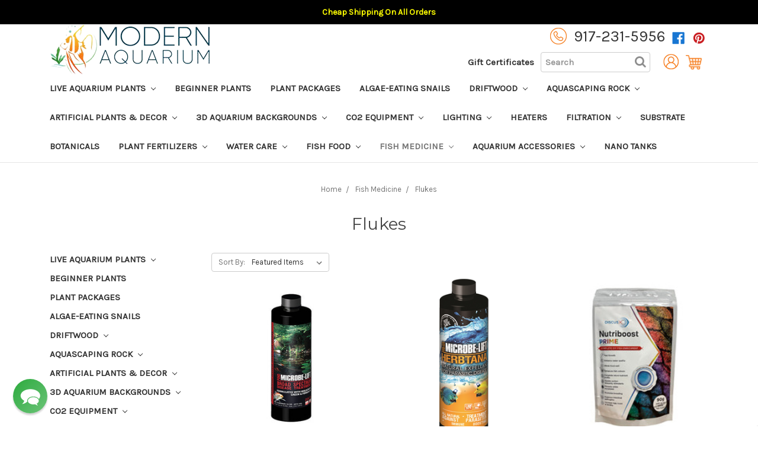

--- FILE ---
content_type: text/html; charset=UTF-8
request_url: https://www.modernaquarium.com/fish-medicine/flukes/
body_size: 35724
content:


<!DOCTYPE html>
<html class="no-js" lang="en">
    <head>
        <title>Fish Medicine - Flukes - Modern Aquarium</title>
        <link rel="dns-prefetch preconnect" href="https://cdn11.bigcommerce.com/s-zlozzyl4vj" crossorigin><link rel="dns-prefetch preconnect" href="https://fonts.googleapis.com/" crossorigin><link rel="dns-prefetch preconnect" href="https://fonts.gstatic.com/" crossorigin>
        <link rel='canonical' href='https://www.modernaquarium.com/fish-medicine/flukes/' /><meta name='platform' content='bigcommerce.stencil' />
        
        
        

        <link href="https://cdn11.bigcommerce.com/s-zlozzyl4vj/product_images/fav%20copy.png?t=1566831688" rel="shortcut icon">
        <meta name="viewport" content="width=device-width, initial-scale=1, maximum-scale=1">

        <script>
            document.documentElement.className = document.documentElement.className.replace('no-js', 'js');
        </script>
		<script src="https://ajax.googleapis.com/ajax/libs/jquery/3.4.1/jquery.min.js"></script>
        
        <link href="https://fonts.googleapis.com/css?family=Karla:400|Montserrat:400&display=swap" rel="preload" as="style" onload="this.onload=null;this.rel='stylesheet'">
        
        <!-- page speed -->
        <link rel="preconnect" href="https://www.gstatic.com/">
            <link rel="dns-prefetch" href="https://www.gstatic.com/">
            <link rel="preconnect" href="httpshttps://www.googletagmanager.com/">
            <link rel="dns-prefetch" href="https://www.googletagmanager.com/">
            
            
            <link rel="preconnect" href="https://d10lpsik1i8c69.cloudfront.net/">
            <link rel="dns-prefetch" href="https://d10lpsik1i8c69.cloudfront.net/">
            <link rel="preconnect" href="https://cdn.reamaze.com/">
            <link rel="dns-prefetch" href="https://cdn.reamaze.com/">
            <link rel="preconnect" href="https://scripts.clarity.ms/">
            <link rel="dns-prefetch" href="https://scripts.clarity.ms/">
            
            <link rel="preconnect" href="https://connect.facebook.net/">
            <link rel="dns-prefetch" href="https://connect.facebook.net/">
            
            <link rel="preconnect" href="https://cdn11.bigcommerce.com/">
            <link rel="dns-prefetch" href="https://cdn11.bigcommerce.com/">
            
            <link rel="preconnect" href="https://www.luckyorange.com/">
            <link rel="dns-prefetch" href="https://www.luckyorange.com/">
            
            <link rel="preconnect" href="https://developers.google.com/apis-explorer/#p/">
            <link rel="dns-prefetch" href="https://developers.google.com/apis-explorer/#p/">
            
            <link rel="preconnect" href="https://www.facebook.com/">
            <link rel="dns-prefetch" href="https://www.facebook.com/">
            
            <link rel="preconnect" href="https://www.google.com/analytics/analytics/">
            <link rel="dns-prefetch" href="https://www.google.com/analytics/analytics/">
            
            <link rel="preconnect" href="https://aws.amazon.com/s3/">
            <link rel="dns-prefetch" href="https://aws.amazon.com/s3/">
            
            <link rel="preconnect" href="https://pinterest.com/">
            <link rel="dns-prefetch" href="https://pinterest.com/">
            
            <link rel="preconnect" href="https://developers.google.com/speed/libraries/">
            <link rel="dns-prefetch" href="https://developers.google.com/speed/libraries/">
            
            <link rel="preconnect" href="https://cdnjs.com/">
            <link rel="dns-prefetch" href="https://cdnjs.com/">
            
            <link rel="preconnect" href="https://fonts.google.com/">
            <link rel="dns-prefetch" href="https://fonts.google.com/">
            
            <link rel="preconnect" href="https://bingads.microsoft.com/">
            <link rel="dns-prefetch" href="https://bingads.microsoft.com/">
            
            <link rel="preconnect" href="https://mailchimp.com/">
            <link rel="dns-prefetch" href="https://mailchimp.com/">
            
            <link rel="preconnect" href="https://www.doubleclickbygoogle.com/">
            <link rel="dns-prefetch" href="https://www.doubleclickbygoogle.com/">
        <!-- page speed end -->
        <noscript>
            <link href="https://fonts.googleapis.com/css?family=Montserrat:400%7CKarla:400&display=swap" rel="stylesheet">
        </noscript>
        <link  rel="preload" as="style" href="https://cdnjs.cloudflare.com/ajax/libs/font-awesome/4.7.0/css/font-awesome.min.css"  onload="this.onload=null;this.rel='stylesheet'">
        <link data-stencil-stylesheet href="https://cdn11.bigcommerce.com/s-zlozzyl4vj/stencil/4f6a2b50-8d47-013e-4cf1-0a0d5eb9b17c/e/84733500-c6f4-013e-7b33-7a0f4438c7c3/css/theme-d02040f0-c9f1-013e-c39c-06e85acb73f2.css" rel="stylesheet">

        <!-- Start Tracking Code for analytics_facebook -->

<script>
!function(f,b,e,v,n,t,s){if(f.fbq)return;n=f.fbq=function(){n.callMethod?n.callMethod.apply(n,arguments):n.queue.push(arguments)};if(!f._fbq)f._fbq=n;n.push=n;n.loaded=!0;n.version='2.0';n.queue=[];t=b.createElement(e);t.async=!0;t.src=v;s=b.getElementsByTagName(e)[0];s.parentNode.insertBefore(t,s)}(window,document,'script','https://connect.facebook.net/en_US/fbevents.js');

fbq('set', 'autoConfig', 'false', '768884910219382');
fbq('dataProcessingOptions', ['LDU'], 0, 0);
fbq('init', '768884910219382', {"external_id":"66bdfe6e-69fb-4528-a633-71a3fe780e58"});
fbq('set', 'agent', 'bigcommerce', '768884910219382');

function trackEvents() {
    var pathName = window.location.pathname;

    fbq('track', 'PageView', {}, "");

    // Search events start -- only fire if the shopper lands on the /search.php page
    if (pathName.indexOf('/search.php') === 0 && getUrlParameter('search_query')) {
        fbq('track', 'Search', {
            content_type: 'product_group',
            content_ids: [],
            search_string: getUrlParameter('search_query')
        });
    }
    // Search events end

    // Wishlist events start -- only fire if the shopper attempts to add an item to their wishlist
    if (pathName.indexOf('/wishlist.php') === 0 && getUrlParameter('added_product_id')) {
        fbq('track', 'AddToWishlist', {
            content_type: 'product_group',
            content_ids: []
        });
    }
    // Wishlist events end

    // Lead events start -- only fire if the shopper subscribes to newsletter
    if (pathName.indexOf('/subscribe.php') === 0 && getUrlParameter('result') === 'success') {
        fbq('track', 'Lead', {});
    }
    // Lead events end

    // Registration events start -- only fire if the shopper registers an account
    if (pathName.indexOf('/login.php') === 0 && getUrlParameter('action') === 'account_created') {
        fbq('track', 'CompleteRegistration', {}, "");
    }
    // Registration events end

    

    function getUrlParameter(name) {
        var cleanName = name.replace(/[\[]/, '\[').replace(/[\]]/, '\]');
        var regex = new RegExp('[\?&]' + cleanName + '=([^&#]*)');
        var results = regex.exec(window.location.search);
        return results === null ? '' : decodeURIComponent(results[1].replace(/\+/g, ' '));
    }
}

if (window.addEventListener) {
    window.addEventListener("load", trackEvents, false)
}
</script>
<noscript><img height="1" width="1" style="display:none" alt="null" src="https://www.facebook.com/tr?id=768884910219382&ev=PageView&noscript=1&a=plbigcommerce1.2&eid="/></noscript>

<!-- End Tracking Code for analytics_facebook -->

<!-- Start Tracking Code for analytics_googleanalytics4 -->

<script data-cfasync="false" src="https://cdn11.bigcommerce.com/shared/js/google_analytics4_bodl_subscribers-358423becf5d870b8b603a81de597c10f6bc7699.js" integrity="sha256-gtOfJ3Avc1pEE/hx6SKj/96cca7JvfqllWA9FTQJyfI=" crossorigin="anonymous"></script>
<script data-cfasync="false">
  (function () {
    window.dataLayer = window.dataLayer || [];

    function gtag(){
        dataLayer.push(arguments);
    }

    function initGA4(event) {
         function setupGtag() {
            function configureGtag() {
                gtag('js', new Date());
                gtag('set', 'developer_id.dMjk3Nj', true);
                gtag('config', 'G-C8MM77R2J8');
            }

            var script = document.createElement('script');

            script.src = 'https://www.googletagmanager.com/gtag/js?id=G-C8MM77R2J8';
            script.async = true;
            script.onload = configureGtag;

            document.head.appendChild(script);
        }

        setupGtag();

        if (typeof subscribeOnBodlEvents === 'function') {
            subscribeOnBodlEvents('G-C8MM77R2J8', false);
        }

        window.removeEventListener(event.type, initGA4);
    }

    

    var eventName = document.readyState === 'complete' ? 'consentScriptsLoaded' : 'DOMContentLoaded';
    window.addEventListener(eventName, initGA4, false);
  })()
</script>

<!-- End Tracking Code for analytics_googleanalytics4 -->

<!-- Start Tracking Code for analytics_siteverification -->

<!-- Google tag (gtag.js) -->
<script async src="https://www.googletagmanager.com/gtag/js?id=AW-709036928"></script>
<script>
  window.dataLayer = window.dataLayer || [];
  function gtag(){dataLayer.push(arguments);}
  gtag('js', new Date());

  gtag('config', 'AW-709036928');
</script>
<script type='text/javascript'>
window.__lo_site_id = 171627;

	(function() {
		var wa = document.createElement('script'); wa.type = 'text/javascript'; wa.async = true;
		wa.src = 'https://d10lpsik1i8c69.cloudfront.net/w.js';
		var s = document.getElementsByTagName('script')[0]; s.parentNode.insertBefore(wa, s);
	  })();
	</script>

<meta name="p:domain_verify" content="02c7cb84cb1ed0b307397fa9d2f6d484"/>

<!-- Pinterest Tag -->
<script>
!function(e){if(!window.pintrk){window.pintrk = function () {
window.pintrk.queue.push(Array.prototype.slice.call(arguments))};var
  n=window.pintrk;n.queue=[],n.version="3.0";var
  t=document.createElement("script");t.async=!0,t.src=e;var
  r=document.getElementsByTagName("script")[0];
  r.parentNode.insertBefore(t,r)}}("https://s.pinimg.com/ct/core.js");
pintrk('load', '2614325681726', {em: '<user_email_address>'});
pintrk('page');
</script>
<noscript>
<img height="1" width="1" style="display:none;" alt=""
  src="https://ct.pinterest.com/v3/?event=init&tid=2614325681726&pd[em]=<hashed_email_address>&noscript=1" />
</noscript>
<!-- END Pinterest Tag -->

<script>
pintrk('track', 'checkout', {
value: 100,
order_quantity: 1,
currency: 'USD'
});
</script>

<script src="https://apis.google.com/js/platform.js?onload=renderOptIn" async defer></script>

<!-- Start BING Tracking -->
<script>(function(w,d,t,r,u){var f,n,i;w[u]=w[u]||[],f=function(){var o={ti:"17457487"};o.q=w[u],w[u]=new UET(o),w[u].push("pageLoad")},n=d.createElement(t),n.src=r,n.async=1,n.onload=n.onreadystatechange=function(){var s=this.readyState;s&&s!=="loaded"&&s!=="complete"||(f(),n.onload=n.onreadystatechange=null)},i=d.getElementsByTagName(t)[0],i.parentNode.insertBefore(n,i)})(window,document,"script","//bat.bing.com/bat.js","uetq");</script>

<meta name="msvalidate.01" content="4E3397C9B97646DD8E0242862CB54650" />
<!-- End BING Tracking -->
<!-- Google Tag Manager -->
<script>(function(w,d,s,l,i){w[l]=w[l]||[];w[l].push({'gtm.start':
new Date().getTime(),event:'gtm.js'});var f=d.getElementsByTagName(s)[0],
j=d.createElement(s),dl=l!='dataLayer'?'&l='+l:'';j.async=true;j.src=
'https://www.googletagmanager.com/gtm.js?id='+i+dl;f.parentNode.insertBefore(j,f);
})(window,document,'script','dataLayer','GTM-M9HJSNL');</script>
<!-- End Google Tag Manager -->


<meta name="google-site-verification" content="EG9LcQ4yIvMnab-h1ZZyqccfzoBwvePyxda53WetC68" />


<!-- End Tracking Code for analytics_siteverification -->


<script type="text/javascript" src="https://checkout-sdk.bigcommerce.com/v1/loader.js" defer ></script>
<script type="text/javascript">
fbq('track', 'ViewCategory', {"content_ids":["6690","6687","6426","6408","6403","3783"],"content_type":"product_group","content_category":"Flukes"});
</script>
<script type="text/javascript">
var BCData = {};
</script>

 <script data-cfasync="false" src="https://microapps.bigcommerce.com/bodl-events/1.9.4/index.js" integrity="sha256-Y0tDj1qsyiKBRibKllwV0ZJ1aFlGYaHHGl/oUFoXJ7Y=" nonce="" crossorigin="anonymous"></script>
 <script data-cfasync="false" nonce="">

 (function() {
    function decodeBase64(base64) {
       const text = atob(base64);
       const length = text.length;
       const bytes = new Uint8Array(length);
       for (let i = 0; i < length; i++) {
          bytes[i] = text.charCodeAt(i);
       }
       const decoder = new TextDecoder();
       return decoder.decode(bytes);
    }
    window.bodl = JSON.parse(decodeBase64("[base64]"));
 })()

 </script>

<script nonce="">
(function () {
    var xmlHttp = new XMLHttpRequest();

    xmlHttp.open('POST', 'https://bes.gcp.data.bigcommerce.com/nobot');
    xmlHttp.setRequestHeader('Content-Type', 'application/json');
    xmlHttp.send('{"store_id":"1000721059","timezone_offset":"-5.0","timestamp":"2026-01-16T20:58:03.08971100Z","visit_id":"23850788-c291-44a2-8393-bd1523d9992d","channel_id":1}');
})();
</script>

        
        
    </head>
    <body class="category-page">
        
        <!-- Google Tag Manager (noscript) -->
        <noscript><iframe src="https://www.googletagmanager.com/ns.html?id=GTM-M9HJSNL"
        height="0" width="0" style="display:none;visibility:hidden"></iframe></noscript>
        <!-- End Google Tag Manager (noscript) -->
        
        <svg data-src="https://cdn11.bigcommerce.com/s-zlozzyl4vj/stencil/4f6a2b50-8d47-013e-4cf1-0a0d5eb9b17c/e/84733500-c6f4-013e-7b33-7a0f4438c7c3/img/icon-sprite.svg" class="icons-svg-sprite"></svg>
        <div class="custom-sticky-header">
<div class="custom-promotional-bar desktop-p-bar">
    <p><strong>Cheap Shipping On All Orders</strong></p>
</div>
<header class="header" role="banner">
    <div class="custom-number-mobile">
        <a href="#" class="mobileMenu-toggle" data-mobile-menu-toggle="menu">
            <span class="mobileMenu-toggleIcon">Toggle menu</span>
        </a>
        <a onclick="ga('send', 'event', 'PhoneCall', 'HeaderClick', 'Call');" class="mobile-icon" href="tel:9172315956" >
            <img loading="lazy" width="31" height="31" src="https://cdn11.bigcommerce.com/s-zlozzyl4vj/product_images/uploaded_images/untitled-2.png?t=1571344918" alt="call-img"/>
        </a>
    </div>
    <nav class="navUser container">
        
    	<div class="header-logo desktop-logo">
<a href="https://www.modernaquarium.com/">
    
   
            <img class="header-logo-image-unknown-size" width="271" height="86" src="https://cdn11.bigcommerce.com/s-zlozzyl4vj/images/stencil/original/logo1_1653499161__99923.original.png" alt="Modern Aquarium" title="Modern Aquarium"   fetchpriority="high"
    decoding="async">
</a>
</div>
<div class="header-right">

    <ul class="navUser-section navUser-section--alt contact-info">
        <li class="navUser-item">
            <img src="https://cdn11.bigcommerce.com/s-zlozzyl4vj/product_images/uploaded_images/phone-icon.png" width="30" height="30" alt="call-img"/> <a onclick="ga('send', 'event', 'PhoneCall', 'HeaderClick', 'Call');" class="navUser-action custom-number-desktop" href="tel:+19172315956" > 917-231-5956</a>
        </li>
            <li class="navUser-item navUser-item--social">
                    <ul class="socialLinks socialLinks--alt">
            <li class="socialLinks-item">
                    <a class="icon icon--facebook" href="https://www.facebook.com/Modern-Aquarium-114459103274728/" target="_blank">
                        <svg><use xlink:href="#icon-facebook" /></svg>
                    </a>
            </li>
            <li class="socialLinks-item">
                    <a class="icon icon--pinterest" href="https://www.pinterest.com/ModernAquarium/boards/" target="_blank">
                        <svg><use xlink:href="#icon-pinterest" /></svg>
                    </a>
            </li>
    </ul>
            </li>
         
        
         </ul>
        <ul class="navUser-section navUser-section--alt account-links">
        
            <li class="navUser-item gift-certificate">
                <a class="navUser-action" href="/giftcertificates.php">Gift Certificates</a>
            </li>
         <!--
        <li class="navUser-item custom-mobile-search">
            <a class="navUser-action navUser-action--quickSearch" href="#" data-search="quickSearch" aria-controls="quickSearch" aria-expanded="false"><span>Search</span><i class="fa fa-search" aria-hidden="true"></i></a>
        </li>-->
        <li class="navUser-item  custom-mobile-search custom-desktop-search">
			   <span class="navUser-action desktop-search">
					<form class="form" action="/search.php" data-prevent-quick-search-close>
						<fieldset class="form-fieldset">
							<div class="form-field">
								<label class="is-srOnly" for="search_query">Search</label>
								<input class="form-input" data-search-quick name="search_query" id="search_query" data-error-message="Search field cannot be empty." placeholder="Search" autocomplete="off">
							</div>
							<i class="fa fa-search" aria-hidden="true"></i>
						</fieldset>
					</form>
				</span>			
			 
			 <a class="navUser-action custom-mobile--search navUser-action--quickSearch" href="#" data-search="quickSearch" aria-controls="quickSearch" aria-expanded="false">
				<i class="fa fa-search" aria-hidden="true"></i>
			</a>
       </li>
     
        <li class="navUser-item navUser-item--account">
                <a class="navUser-action" href="/account.php" aria-label="Account"><img src="https://cdn11.bigcommerce.com/s-zlozzyl4vj/product_images/uploaded_images/account-icon.png" width="27" height="27" alt="cart-icon" style=" max-width: unset;"></a>
        </li>
        <li class="navUser-item navUser-item--cart">
               <a
                class="navUser-action"
                data-cart-preview
                data-dropdown="cart-preview-dropdown"
                data-options="align:right"
                href="/cart.php">
                <span class="navUser-item-cartLabel"><img src="https://cdn11.bigcommerce.com/s-zlozzyl4vj/product_images/uploaded_images/cart-icon.png" width="27" height="27" alt="cart-icon" /></span><i class="fa fa-shopping-cart"></i><span class="countPill cart-quantity"></span>
            </a>
             <!--
            <a
                class="navUser-action"
                data-cart-preview
                data-dropdown="cart-preview-dropdown"
                data-options="align:right"
                href="/cart.php">
                <span class="navUser-item-cartLabel">Cart</span><i class="fa fa-shopping-cart"></i> <span class="countPill cart-quantity"></span>
            </a>
-->

            <div class="dropdown-menu" id="cart-preview-dropdown" data-dropdown-content aria-hidden="true"></div>
        </li>
    </ul>
    </div>
    <div class="dropdown dropdown--quickSearch" id="quickSearch" aria-hidden="true" tabindex="-1" data-prevent-quick-search-close>
        <div class="container">
    <form class="form quick-form-wrapper" action="/search.php">
        <fieldset class="form-fieldset">
            <div class="form-field">
                <label class="is-srOnly" for="search_query">Search</label>
                <input class="form-input" data-search-quick name="search_query" id="search_query" data-error-message="Search field cannot be empty." placeholder="Search the store" autocomplete="off">
            </div>
        </fieldset>
    </form>
    <section class="quickSearchResults" id="quickSearchResults" data-bind="html: results"></section>
	<button class="modal-close search-close" quickSearchResultstype="button" title="Close" data-drop-down-close="">
		<span class="aria-description--hidden">Close</span>
		<span aria-hidden="true">×</span>
	</button>
</div>
<div id="previewModal" class="modal modal--large" data-reveal>
    <a href="#" class="modal-close search-cart-popup" aria-label="Close" role="button">
        <span aria-hidden="true">&#215;</span>
    </a>
    <div class="modal-content"></div>
    <div class="loadingOverlay"></div>
</div>
    </div>
</nav>

    	<div class="mobile-logo">
            <p class="header-logo header-logo--center">
            <a href="https://www.modernaquarium.com/">
            <img loading="lazy" width="130" height="40" class="header-logo-image-unknown-size" src="https://cdn11.bigcommerce.com/s-zlozzyl4vj/images/stencil/original/logo1_1653499161__99923.original.png" alt="Modern Aquarium" title="Modern Aquarium"   fetchpriority="high"    decoding="async">
</a>
            </p>
        </div>
<!--
        <div class="header-logo header-logo--center">
            <a href="https://www.modernaquarium.com/">
            <img loading="lazy" width="130" height="40" class="header-logo-image-unknown-size" src="https://cdn11.bigcommerce.com/s-zlozzyl4vj/images/stencil/original/logo1_1653499161__99923.original.png" alt="Modern Aquarium" title="Modern Aquarium"   fetchpriority="high"    decoding="async">
</a>
        </div>
    -->
    <div class="navPages-container" id="menu" data-menu>
        <nav class="navPages">
    <div class="navPages-quickSearch">
        <div class="container">
    <form class="form quick-form-wrapper" action="/search.php">
        <fieldset class="form-fieldset">
            <div class="form-field">
                <label class="is-srOnly" for="search_query">Search</label>
                <input class="form-input" data-search-quick name="search_query" id="search_query" data-error-message="Search field cannot be empty." placeholder="Search the store" autocomplete="off">
            </div>
        </fieldset>
    </form>
    <section class="quickSearchResults" id="quickSearchResults" data-bind="html: results"></section>
	<button class="modal-close search-close" quickSearchResultstype="button" title="Close" data-drop-down-close="">
		<span class="aria-description--hidden">Close</span>
		<span aria-hidden="true">×</span>
	</button>
</div>
<div id="previewModal" class="modal modal--large" data-reveal>
    <a href="#" class="modal-close search-cart-popup" aria-label="Close" role="button">
        <span aria-hidden="true">&#215;</span>
    </a>
    <div class="modal-content"></div>
    <div class="loadingOverlay"></div>
</div>
    </div>
    <ul class="navPages-list">
            <li class="navPages-item">
                <a class="navPages-action has-subMenu" href="https://www.modernaquarium.com/live-aquarium-plants/" data-collapsible-disabled-breakpoint="large" data-collapsible="navPages-43">
    Live Aquarium Plants <i class="icon navPages-action-moreIcon" aria-hidden="true"><svg><use xlink:href="#icon-chevron-down" /></svg></i>
</a>
<div class="navPage-subMenu" id="navPages-43" aria-hidden="true" tabindex="-1">
    <ul class="navPage-subMenu-list">
        <li class="navPage-subMenu-item">
            <a class="navPage-subMenu-action navPages-action" href="https://www.modernaquarium.com/live-aquarium-plants/">All Live Aquarium Plants</a>
        </li>
            <li class="navPage-subMenu-item">
                    <a class="navPage-subMenu-action navPages-action" href="https://www.modernaquarium.com/live-aquarium-plants/easy-beginner-plants/">Easy Beginner Plants</a>
            </li>
            <li class="navPage-subMenu-item">
                    <a
                        class="navPage-subMenu-action navPages-action has-subMenu"
                        href="https://www.modernaquarium.com/live-aquarium-plants/plant-types/"
                        data-collapsible="navPages-153"
                        data-collapsible-disabled-breakpoint="medium"
                        data-collapsible-disabled-state="open"
                        data-collapsible-enabled-state="closed">
                        Plant Types <i class="icon navPages-action-moreIcon" aria-hidden="true"><svg><use xlink:href="#icon-chevron-down" /></svg></i>
                    </a>
                    <ul class="navPage-childList" id="navPages-153">
                        <li class="navPage-childList-item">
                            <a class="navPage-childList-action navPages-action" href="https://www.modernaquarium.com/live-aquarium-plants/type/anubias/">Anubias</a>
                        </li>
                        <li class="navPage-childList-item">
                            <a class="navPage-childList-action navPages-action" href="https://www.modernaquarium.com/live-aquarium-plants/plant-types/bucephalandra/">Bucephalandra</a>
                        </li>
                        <li class="navPage-childList-item">
                            <a class="navPage-childList-action navPages-action" href="https://www.modernaquarium.com/live-aquarium-plants/type/cryptocorynes/">Cryptocorynes</a>
                        </li>
                        <li class="navPage-childList-item">
                            <a class="navPage-childList-action navPages-action" href="https://www.modernaquarium.com/live-aquarium-plants/type/swords/">Swords</a>
                        </li>
                        <li class="navPage-childList-item">
                            <a class="navPage-childList-action navPages-action" href="https://www.modernaquarium.com/live-aquarium-plants/type/vallisneria/">Vallisneria</a>
                        </li>
                        <li class="navPage-childList-item">
                            <a class="navPage-childList-action navPages-action" href="https://www.modernaquarium.com/live-aquarium-plants/type/bunch-plants/">Bunch Plants</a>
                        </li>
                        <li class="navPage-childList-item">
                            <a class="navPage-childList-action navPages-action" href="https://www.modernaquarium.com/live-aquarium-plants/plant-types/ferns/">Ferns</a>
                        </li>
                        <li class="navPage-childList-item">
                            <a class="navPage-childList-action navPages-action" href="https://www.modernaquarium.com/live-aquarium-plants/type/mosses/">Mosses</a>
                        </li>
                        <li class="navPage-childList-item">
                            <a class="navPage-childList-action navPages-action" href="https://www.modernaquarium.com/live-aquarium-plants/plant-types/lily-like/">Lily-Like</a>
                        </li>
                        <li class="navPage-childList-item">
                            <a class="navPage-childList-action navPages-action" href="https://www.modernaquarium.com/live-aquarium-plants/type/sagittaria/">Sagittaria</a>
                        </li>
                        <li class="navPage-childList-item">
                            <a class="navPage-childList-action navPages-action" href="https://www.modernaquarium.com/live-aquarium-plants/plant-types/aponogetons/">Aponogetons</a>
                        </li>
                        <li class="navPage-childList-item">
                            <a class="navPage-childList-action navPages-action" href="https://www.modernaquarium.com/live-aquarium-plants/type/plants-on-driftwood-rock/">Plants on Driftwood &amp; Rock</a>
                        </li>
                        <li class="navPage-childList-item">
                            <a class="navPage-childList-action navPages-action" href="https://www.modernaquarium.com/live-aquarium-plants/plant-types/mats/">Mats</a>
                        </li>
                    </ul>
            </li>
            <li class="navPage-subMenu-item">
                    <a class="navPage-subMenu-action navPages-action" href="https://www.modernaquarium.com/live-aquarium-plants/background-plants/">Background Plants</a>
            </li>
            <li class="navPage-subMenu-item">
                    <a class="navPage-subMenu-action navPages-action" href="https://www.modernaquarium.com/live-aquarium-plants/midground-plants/">Midground Plants</a>
            </li>
            <li class="navPage-subMenu-item">
                    <a class="navPage-subMenu-action navPages-action" href="https://www.modernaquarium.com/live-aquarium-plants/foreground-carpeting-plants/">Foreground &amp; Carpeting Plants</a>
            </li>
            <li class="navPage-subMenu-item">
                    <a class="navPage-subMenu-action navPages-action" href="https://www.modernaquarium.com/live-aquarium-plants/potted-plants/">Potted Plants</a>
            </li>
            <li class="navPage-subMenu-item">
                    <a class="navPage-subMenu-action navPages-action" href="https://www.modernaquarium.com/live-aquarium-plants/floating-plants/">Floating Plants</a>
            </li>
            <li class="navPage-subMenu-item">
                    <a class="navPage-subMenu-action navPages-action" href="https://www.modernaquarium.com/live-aquarium-plants/plant-packages/">Plant Packages</a>
            </li>
    </ul>
</div>
            </li>
            <li class="navPages-item">
                <a class="navPages-action" href="https://www.modernaquarium.com/beginner-plants/" >Beginner Plants</a>
            </li>
            <li class="navPages-item">
                <a class="navPages-action" href="https://www.modernaquarium.com/plant-packages/" >Plant Packages</a>
            </li>
            <li class="navPages-item">
                <a class="navPages-action" href="https://www.modernaquarium.com/algae-eating-snails/" >Algae-Eating Snails</a>
            </li>
            <li class="navPages-item">
                <a class="navPages-action has-subMenu" href="https://www.modernaquarium.com/driftwood/" data-collapsible-disabled-breakpoint="large" data-collapsible="navPages-35">
    Driftwood <i class="icon navPages-action-moreIcon" aria-hidden="true"><svg><use xlink:href="#icon-chevron-down" /></svg></i>
</a>
<div class="navPage-subMenu" id="navPages-35" aria-hidden="true" tabindex="-1">
    <ul class="navPage-subMenu-list">
        <li class="navPage-subMenu-item">
            <a class="navPage-subMenu-action navPages-action" href="https://www.modernaquarium.com/driftwood/">All Driftwood</a>
        </li>
            <li class="navPage-subMenu-item">
                    <a class="navPage-subMenu-action navPages-action" href="https://www.modernaquarium.com/driftwood/assorted-driftwood/">Assorted Driftwood</a>
            </li>
            <li class="navPage-subMenu-item">
                    <a class="navPage-subMenu-action navPages-action" href="https://www.modernaquarium.com/driftwood/floating-mangroves/">Floating Mangroves</a>
            </li>
            <li class="navPage-subMenu-item">
                    <a class="navPage-subMenu-action navPages-action" href="https://www.modernaquarium.com/driftwood/mangrove-forest/">Mangrove Forest</a>
            </li>
            <li class="navPage-subMenu-item">
                    <a class="navPage-subMenu-action navPages-action" href="https://www.modernaquarium.com/driftwood/godswood/">Godswood</a>
            </li>
            <li class="navPage-subMenu-item">
                    <a class="navPage-subMenu-action navPages-action" href="https://www.modernaquarium.com/driftwood/eden-tree/">Eden Tree</a>
            </li>
            <li class="navPage-subMenu-item">
                    <a class="navPage-subMenu-action navPages-action" href="https://www.modernaquarium.com/driftwood/socotra-tree/">Socotra Tree</a>
            </li>
            <li class="navPage-subMenu-item">
                    <a class="navPage-subMenu-action navPages-action" href="https://www.modernaquarium.com/driftwood/windswept-tree/">Windswept Tree</a>
            </li>
            <li class="navPage-subMenu-item">
                    <a class="navPage-subMenu-action navPages-action" href="https://www.modernaquarium.com/driftwood/weirwood/">Weirwood</a>
            </li>
            <li class="navPage-subMenu-item">
                    <a class="navPage-subMenu-action navPages-action" href="https://www.modernaquarium.com/driftwood/elm-wood/">Elm Wood</a>
            </li>
            <li class="navPage-subMenu-item">
                    <a
                        class="navPage-subMenu-action navPages-action has-subMenu"
                        href="https://www.modernaquarium.com/driftwood/stump-wood/"
                        data-collapsible="navPages-438"
                        data-collapsible-disabled-breakpoint="medium"
                        data-collapsible-disabled-state="open"
                        data-collapsible-enabled-state="closed">
                        Stump Wood <i class="icon navPages-action-moreIcon" aria-hidden="true"><svg><use xlink:href="#icon-chevron-down" /></svg></i>
                    </a>
                    <ul class="navPage-childList" id="navPages-438">
                        <li class="navPage-childList-item">
                            <a class="navPage-childList-action navPages-action" href="https://www.modernaquarium.com/driftwood/stump-wood/small/">Small</a>
                        </li>
                        <li class="navPage-childList-item">
                            <a class="navPage-childList-action navPages-action" href="https://www.modernaquarium.com/driftwood/stump-wood/medium/">Medium</a>
                        </li>
                        <li class="navPage-childList-item">
                            <a class="navPage-childList-action navPages-action" href="https://www.modernaquarium.com/driftwood/stump-wood/large/">Large</a>
                        </li>
                    </ul>
            </li>
            <li class="navPage-subMenu-item">
                    <a
                        class="navPage-subMenu-action navPages-action has-subMenu"
                        href="https://www.modernaquarium.com/driftwood/tiger-wood/"
                        data-collapsible="navPages-289"
                        data-collapsible-disabled-breakpoint="medium"
                        data-collapsible-disabled-state="open"
                        data-collapsible-enabled-state="closed">
                        Tiger Wood <i class="icon navPages-action-moreIcon" aria-hidden="true"><svg><use xlink:href="#icon-chevron-down" /></svg></i>
                    </a>
                    <ul class="navPage-childList" id="navPages-289">
                        <li class="navPage-childList-item">
                            <a class="navPage-childList-action navPages-action" href="https://www.modernaquarium.com/driftwood/tiger-wood/small/">Small</a>
                        </li>
                        <li class="navPage-childList-item">
                            <a class="navPage-childList-action navPages-action" href="https://www.modernaquarium.com/driftwood/tiger-wood/medium/">Medium</a>
                        </li>
                        <li class="navPage-childList-item">
                            <a class="navPage-childList-action navPages-action" href="https://www.modernaquarium.com/driftwood/tiger-wood/large/">Large</a>
                        </li>
                        <li class="navPage-childList-item">
                            <a class="navPage-childList-action navPages-action" href="https://www.modernaquarium.com/driftwood/tiger-wood/x-large/">X-Large</a>
                        </li>
                    </ul>
            </li>
            <li class="navPage-subMenu-item">
                    <a
                        class="navPage-subMenu-action navPages-action has-subMenu"
                        href="https://www.modernaquarium.com/driftwood/spider-wood/"
                        data-collapsible="navPages-286"
                        data-collapsible-disabled-breakpoint="medium"
                        data-collapsible-disabled-state="open"
                        data-collapsible-enabled-state="closed">
                        Spider Wood <i class="icon navPages-action-moreIcon" aria-hidden="true"><svg><use xlink:href="#icon-chevron-down" /></svg></i>
                    </a>
                    <ul class="navPage-childList" id="navPages-286">
                        <li class="navPage-childList-item">
                            <a class="navPage-childList-action navPages-action" href="https://www.modernaquarium.com/driftwood/spider-wood/small/">Small</a>
                        </li>
                        <li class="navPage-childList-item">
                            <a class="navPage-childList-action navPages-action" href="https://www.modernaquarium.com/driftwood/spider-wood/medium/">Medium</a>
                        </li>
                        <li class="navPage-childList-item">
                            <a class="navPage-childList-action navPages-action" href="https://www.modernaquarium.com/driftwood/spider-wood/large/">Large</a>
                        </li>
                    </ul>
            </li>
            <li class="navPage-subMenu-item">
                    <a
                        class="navPage-subMenu-action navPages-action has-subMenu"
                        href="https://www.modernaquarium.com/driftwood/driftwood-on-slate/"
                        data-collapsible="navPages-290"
                        data-collapsible-disabled-breakpoint="medium"
                        data-collapsible-disabled-state="open"
                        data-collapsible-enabled-state="closed">
                        Driftwood On Slate <i class="icon navPages-action-moreIcon" aria-hidden="true"><svg><use xlink:href="#icon-chevron-down" /></svg></i>
                    </a>
                    <ul class="navPage-childList" id="navPages-290">
                        <li class="navPage-childList-item">
                            <a class="navPage-childList-action navPages-action" href="https://www.modernaquarium.com/driftwood/driftwood-on-slate/medium/">Medium</a>
                        </li>
                        <li class="navPage-childList-item">
                            <a class="navPage-childList-action navPages-action" href="https://www.modernaquarium.com/driftwood/driftwood-on-slate/large/">Large</a>
                        </li>
                        <li class="navPage-childList-item">
                            <a class="navPage-childList-action navPages-action" href="https://www.modernaquarium.com/driftwood/driftwood-on-slate/x-large/">X-Large</a>
                        </li>
                    </ul>
            </li>
            <li class="navPage-subMenu-item">
                    <a
                        class="navPage-subMenu-action navPages-action has-subMenu"
                        href="https://www.modernaquarium.com/driftwood/dragon-wood/"
                        data-collapsible="navPages-287"
                        data-collapsible-disabled-breakpoint="medium"
                        data-collapsible-disabled-state="open"
                        data-collapsible-enabled-state="closed">
                        Dragon Wood <i class="icon navPages-action-moreIcon" aria-hidden="true"><svg><use xlink:href="#icon-chevron-down" /></svg></i>
                    </a>
                    <ul class="navPage-childList" id="navPages-287">
                        <li class="navPage-childList-item">
                            <a class="navPage-childList-action navPages-action" href="https://www.modernaquarium.com/driftwood/dragon-wood/small/">Small</a>
                        </li>
                        <li class="navPage-childList-item">
                            <a class="navPage-childList-action navPages-action" href="https://www.modernaquarium.com/driftwood/dragon-wood/medium/">Medium</a>
                        </li>
                        <li class="navPage-childList-item">
                            <a class="navPage-childList-action navPages-action" href="https://www.modernaquarium.com/driftwood/dragon-wood/large/">Large</a>
                        </li>
                        <li class="navPage-childList-item">
                            <a class="navPage-childList-action navPages-action" href="https://www.modernaquarium.com/driftwood/dragon-wood/x-large/">X-Large</a>
                        </li>
                    </ul>
            </li>
            <li class="navPage-subMenu-item">
                    <a class="navPage-subMenu-action navPages-action" href="https://www.modernaquarium.com/driftwood/dering-wood/">Dering Wood</a>
            </li>
            <li class="navPage-subMenu-item">
                    <a
                        class="navPage-subMenu-action navPages-action has-subMenu"
                        href="https://www.modernaquarium.com/driftwood/saba-wood/"
                        data-collapsible="navPages-339"
                        data-collapsible-disabled-breakpoint="medium"
                        data-collapsible-disabled-state="open"
                        data-collapsible-enabled-state="closed">
                        Saba Wood <i class="icon navPages-action-moreIcon" aria-hidden="true"><svg><use xlink:href="#icon-chevron-down" /></svg></i>
                    </a>
                    <ul class="navPage-childList" id="navPages-339">
                        <li class="navPage-childList-item">
                            <a class="navPage-childList-action navPages-action" href="https://www.modernaquarium.com/driftwood/saba-wood/small/">Small</a>
                        </li>
                        <li class="navPage-childList-item">
                            <a class="navPage-childList-action navPages-action" href="https://www.modernaquarium.com/driftwood/saba-wood/medium/">Medium</a>
                        </li>
                        <li class="navPage-childList-item">
                            <a class="navPage-childList-action navPages-action" href="https://www.modernaquarium.com/driftwood/saba-wood/large/">Large</a>
                        </li>
                        <li class="navPage-childList-item">
                            <a class="navPage-childList-action navPages-action" href="https://www.modernaquarium.com/driftwood/saba-wood/x-large/">X-Large</a>
                        </li>
                    </ul>
            </li>
            <li class="navPage-subMenu-item">
                    <a
                        class="navPage-subMenu-action navPages-action has-subMenu"
                        href="https://www.modernaquarium.com/driftwood/manzanita-wood/"
                        data-collapsible="navPages-292"
                        data-collapsible-disabled-breakpoint="medium"
                        data-collapsible-disabled-state="open"
                        data-collapsible-enabled-state="closed">
                        Manzanita Wood <i class="icon navPages-action-moreIcon" aria-hidden="true"><svg><use xlink:href="#icon-chevron-down" /></svg></i>
                    </a>
                    <ul class="navPage-childList" id="navPages-292">
                        <li class="navPage-childList-item">
                            <a class="navPage-childList-action navPages-action" href="https://www.modernaquarium.com/driftwood/manzanita-wood/large/">Large</a>
                        </li>
                    </ul>
            </li>
            <li class="navPage-subMenu-item">
                    <a
                        class="navPage-subMenu-action navPages-action has-subMenu"
                        href="https://www.modernaquarium.com/driftwood/blackwood/"
                        data-collapsible="navPages-338"
                        data-collapsible-disabled-breakpoint="medium"
                        data-collapsible-disabled-state="open"
                        data-collapsible-enabled-state="closed">
                        Blackwood <i class="icon navPages-action-moreIcon" aria-hidden="true"><svg><use xlink:href="#icon-chevron-down" /></svg></i>
                    </a>
                    <ul class="navPage-childList" id="navPages-338">
                        <li class="navPage-childList-item">
                            <a class="navPage-childList-action navPages-action" href="https://www.modernaquarium.com/driftwood/blackwood/small/">Small</a>
                        </li>
                        <li class="navPage-childList-item">
                            <a class="navPage-childList-action navPages-action" href="https://www.modernaquarium.com/driftwood/blackwood/medium/">Medium</a>
                        </li>
                        <li class="navPage-childList-item">
                            <a class="navPage-childList-action navPages-action" href="https://www.modernaquarium.com/driftwood/blackwood/large/">Large</a>
                        </li>
                    </ul>
            </li>
    </ul>
</div>
            </li>
            <li class="navPages-item">
                <a class="navPages-action has-subMenu" href="https://www.modernaquarium.com/aquascaping-rock/" data-collapsible-disabled-breakpoint="large" data-collapsible="navPages-293">
    Aquascaping Rock <i class="icon navPages-action-moreIcon" aria-hidden="true"><svg><use xlink:href="#icon-chevron-down" /></svg></i>
</a>
<div class="navPage-subMenu" id="navPages-293" aria-hidden="true" tabindex="-1">
    <ul class="navPage-subMenu-list">
        <li class="navPage-subMenu-item">
            <a class="navPage-subMenu-action navPages-action" href="https://www.modernaquarium.com/aquascaping-rock/">All Aquascaping Rock</a>
        </li>
            <li class="navPage-subMenu-item">
                    <a class="navPage-subMenu-action navPages-action" href="https://www.modernaquarium.com/aquascaping-rock/artificial-rocks/">Artificial Rocks</a>
            </li>
            <li class="navPage-subMenu-item">
                    <a class="navPage-subMenu-action navPages-action" href="https://www.modernaquarium.com/aquascaping-rock/rock-sold-by-the-pound/">Rock Sold By Pound</a>
            </li>
            <li class="navPage-subMenu-item">
                    <a class="navPage-subMenu-action navPages-action" href="https://www.modernaquarium.com/aquascaping-rock/japanese-ohko-dragon-rock/">Japanese Ohko Dragon Rock</a>
            </li>
            <li class="navPage-subMenu-item">
                    <a class="navPage-subMenu-action navPages-action" href="https://www.modernaquarium.com/aquascaping-rock/holy-lace-rock/">Holy Lace Rock</a>
            </li>
            <li class="navPage-subMenu-item">
                    <a class="navPage-subMenu-action navPages-action" href="https://www.modernaquarium.com/aquascaping-rock/lava-rock/">Lava Rock</a>
            </li>
            <li class="navPage-subMenu-item">
                    <a class="navPage-subMenu-action navPages-action" href="https://www.modernaquarium.com/aquascaping-rock/rose-quartz-rock/">Rose Quartz Rock</a>
            </li>
            <li class="navPage-subMenu-item">
                    <a class="navPage-subMenu-action navPages-action" href="https://www.modernaquarium.com/aquascaping-rock/polished-black-river-rocks/">Polished Black River Rocks</a>
            </li>
            <li class="navPage-subMenu-item">
                    <a class="navPage-subMenu-action navPages-action" href="https://www.modernaquarium.com/aquascaping-rock/polished-river-stones/">Polished River Stones</a>
            </li>
            <li class="navPage-subMenu-item">
                    <a class="navPage-subMenu-action navPages-action" href="https://www.modernaquarium.com/aquascaping-rock/rainbow-slate/">Rainbow Slate</a>
            </li>
            <li class="navPage-subMenu-item">
                    <a class="navPage-subMenu-action navPages-action" href="https://www.modernaquarium.com/aquascaping-rock/zebra-rock/">Zebra Rock</a>
            </li>
            <li class="navPage-subMenu-item">
                    <a class="navPage-subMenu-action navPages-action" href="https://www.modernaquarium.com/aquascaping-rock/seiryu-rock/">Seiryu Rock</a>
            </li>
            <li class="navPage-subMenu-item">
                    <a class="navPage-subMenu-action navPages-action" href="https://www.modernaquarium.com/aquascaping-rock/petrified-wood-rock/">Petrified Rock</a>
            </li>
            <li class="navPage-subMenu-item">
                    <a class="navPage-subMenu-action navPages-action" href="https://www.modernaquarium.com/aquascaping-rock/blue-petrified-rock/">Blue Petrified Rock</a>
            </li>
            <li class="navPage-subMenu-item">
                    <a class="navPage-subMenu-action navPages-action" href="https://www.modernaquarium.com/aquascaping-rock/exotic-green-rock/">Exotic Green Rock</a>
            </li>
            <li class="navPage-subMenu-item">
                    <a class="navPage-subMenu-action navPages-action" href="https://www.modernaquarium.com/aquascaping-rock/exotic-black-rock/">Exotic Black Rock</a>
            </li>
            <li class="navPage-subMenu-item">
                    <a class="navPage-subMenu-action navPages-action" href="https://www.modernaquarium.com/rocks-stones/red-pagoda-rock/">Red Pagoda Rock</a>
            </li>
            <li class="navPage-subMenu-item">
                    <a class="navPage-subMenu-action navPages-action" href="https://www.modernaquarium.com/aquascaping-rock/nano-rocks/">Nano Rocks</a>
            </li>
    </ul>
</div>
            </li>
            <li class="navPages-item">
                <a class="navPages-action has-subMenu" href="https://www.modernaquarium.com/artificial-plants-decor/" data-collapsible-disabled-breakpoint="large" data-collapsible="navPages-427">
    Artificial Plants &amp; Decor <i class="icon navPages-action-moreIcon" aria-hidden="true"><svg><use xlink:href="#icon-chevron-down" /></svg></i>
</a>
<div class="navPage-subMenu" id="navPages-427" aria-hidden="true" tabindex="-1">
    <ul class="navPage-subMenu-list">
        <li class="navPage-subMenu-item">
            <a class="navPage-subMenu-action navPages-action" href="https://www.modernaquarium.com/artificial-plants-decor/">All Artificial Plants &amp; Decor</a>
        </li>
            <li class="navPage-subMenu-item">
                    <a class="navPage-subMenu-action navPages-action" href="https://www.modernaquarium.com/artificial-plants-decor/silk-plastic-plants/">Silk &amp; Plastic Plants</a>
            </li>
            <li class="navPage-subMenu-item">
                    <a class="navPage-subMenu-action navPages-action" href="https://www.modernaquarium.com/artificial-plants-decor/aquarium-decor/">Aquarium Decor</a>
            </li>
            <li class="navPage-subMenu-item">
                    <a class="navPage-subMenu-action navPages-action" href="https://www.modernaquarium.com/artificial-plants-decor/standing-tree-logs/">Standing Tree Logs</a>
            </li>
            <li class="navPage-subMenu-item">
                    <a class="navPage-subMenu-action navPages-action" href="https://www.modernaquarium.com/artificial-plants-decor/tree-stumps/">Tree Stumps</a>
            </li>
            <li class="navPage-subMenu-item">
                    <a class="navPage-subMenu-action navPages-action" href="https://www.modernaquarium.com/artificial-plants-decor/artificial-rocks/">Artificial Rocks</a>
            </li>
    </ul>
</div>
            </li>
            <li class="navPages-item">
                <a class="navPages-action has-subMenu" href="https://www.modernaquarium.com/3d-aquarium-backgrounds/" data-collapsible-disabled-breakpoint="large" data-collapsible="navPages-300">
    3D Aquarium Backgrounds <i class="icon navPages-action-moreIcon" aria-hidden="true"><svg><use xlink:href="#icon-chevron-down" /></svg></i>
</a>
<div class="navPage-subMenu" id="navPages-300" aria-hidden="true" tabindex="-1">
    <ul class="navPage-subMenu-list">
        <li class="navPage-subMenu-item">
            <a class="navPage-subMenu-action navPages-action" href="https://www.modernaquarium.com/3d-aquarium-backgrounds/">All 3D Aquarium Backgrounds</a>
        </li>
            <li class="navPage-subMenu-item">
                    <a class="navPage-subMenu-action navPages-action" href="https://www.modernaquarium.com/3d-aquarium-backgrounds/3d-backgrounds/">3D Backgrounds</a>
            </li>
            <li class="navPage-subMenu-item">
                    <a class="navPage-subMenu-action navPages-action" href="https://www.modernaquarium.com/3d-aquarium-backgrounds/artificial-rocks/">Artificial Rocks</a>
            </li>
            <li class="navPage-subMenu-item">
                    <a class="navPage-subMenu-action navPages-action" href="https://www.modernaquarium.com/3d-aquarium-backgrounds/standing-tree-logs/">Standing Tree Logs</a>
            </li>
            <li class="navPage-subMenu-item">
                    <a class="navPage-subMenu-action navPages-action" href="https://www.modernaquarium.com/3d-aquarium-backgrounds/tree-stumps/">Tree Stumps</a>
            </li>
    </ul>
</div>
            </li>
            <li class="navPages-item">
                <a class="navPages-action has-subMenu" href="https://www.modernaquarium.com/co2-equipment/" data-collapsible-disabled-breakpoint="large" data-collapsible="navPages-224">
    CO2 Equipment <i class="icon navPages-action-moreIcon" aria-hidden="true"><svg><use xlink:href="#icon-chevron-down" /></svg></i>
</a>
<div class="navPage-subMenu" id="navPages-224" aria-hidden="true" tabindex="-1">
    <ul class="navPage-subMenu-list">
        <li class="navPage-subMenu-item">
            <a class="navPage-subMenu-action navPages-action" href="https://www.modernaquarium.com/co2-equipment/">All CO2 Equipment</a>
        </li>
            <li class="navPage-subMenu-item">
                    <a class="navPage-subMenu-action navPages-action" href="https://www.modernaquarium.com/co2-equipment/complete-co2-systems/">Complete CO2 Systems</a>
            </li>
            <li class="navPage-subMenu-item">
                    <a class="navPage-subMenu-action navPages-action" href="https://www.modernaquarium.com/co2-equipment/co2-regulators/">CO2 Regulators</a>
            </li>
            <li class="navPage-subMenu-item">
                    <a class="navPage-subMenu-action navPages-action" href="https://www.modernaquarium.com/co2-equipment/co2-diffusers-reactors/">CO2 Diffusers &amp; Reactors</a>
            </li>
            <li class="navPage-subMenu-item">
                    <a class="navPage-subMenu-action navPages-action" href="https://www.modernaquarium.com/co2-equipment/co2-bubble-counters/">CO2 Bubble Counters</a>
            </li>
            <li class="navPage-subMenu-item">
                    <a class="navPage-subMenu-action navPages-action" href="https://www.modernaquarium.com/co2-equipment/co2-cylinders/">CO2 Cylinders</a>
            </li>
            <li class="navPage-subMenu-item">
                    <a class="navPage-subMenu-action navPages-action" href="https://www.modernaquarium.com/co2-equipment/ph-controllers/">ph Controllers</a>
            </li>
            <li class="navPage-subMenu-item">
                    <a class="navPage-subMenu-action navPages-action" href="https://www.modernaquarium.com/co2-equipment/co2-indicators/">CO2 Indicators</a>
            </li>
            <li class="navPage-subMenu-item">
                    <a class="navPage-subMenu-action navPages-action" href="https://www.modernaquarium.com/co2-equipment/co2-tubing/">CO2 Tubing</a>
            </li>
    </ul>
</div>
            </li>
            <li class="navPages-item">
                <a class="navPages-action has-subMenu" href="https://www.modernaquarium.com/lighting/" data-collapsible-disabled-breakpoint="large" data-collapsible="navPages-170">
    Lighting <i class="icon navPages-action-moreIcon" aria-hidden="true"><svg><use xlink:href="#icon-chevron-down" /></svg></i>
</a>
<div class="navPage-subMenu" id="navPages-170" aria-hidden="true" tabindex="-1">
    <ul class="navPage-subMenu-list">
        <li class="navPage-subMenu-item">
            <a class="navPage-subMenu-action navPages-action" href="https://www.modernaquarium.com/lighting/">All Lighting</a>
        </li>
            <li class="navPage-subMenu-item">
                    <a class="navPage-subMenu-action navPages-action" href="https://www.modernaquarium.com/lighting/fluval/">Fluval</a>
            </li>
            <li class="navPage-subMenu-item">
                    <a class="navPage-subMenu-action navPages-action" href="https://www.modernaquarium.com/lighting/aquael/">Aquael</a>
            </li>
            <li class="navPage-subMenu-item">
                    <a class="navPage-subMenu-action navPages-action" href="https://www.modernaquarium.com/lighting/nano-lighting/">Nano Lighting</a>
            </li>
            <li class="navPage-subMenu-item">
                    <a class="navPage-subMenu-action navPages-action" href="https://www.modernaquarium.com/lighting/finnex/">Finnex</a>
            </li>
    </ul>
</div>
            </li>
            <li class="navPages-item">
                <a class="navPages-action" href="https://www.modernaquarium.com/aquarium-equipment/heaters/" >Heaters</a>
            </li>
            <li class="navPages-item">
                <a class="navPages-action has-subMenu" href="https://www.modernaquarium.com/filtration/" data-collapsible-disabled-breakpoint="large" data-collapsible="navPages-159">
    Filtration <i class="icon navPages-action-moreIcon" aria-hidden="true"><svg><use xlink:href="#icon-chevron-down" /></svg></i>
</a>
<div class="navPage-subMenu" id="navPages-159" aria-hidden="true" tabindex="-1">
    <ul class="navPage-subMenu-list">
        <li class="navPage-subMenu-item">
            <a class="navPage-subMenu-action navPages-action" href="https://www.modernaquarium.com/filtration/">All Filtration</a>
        </li>
            <li class="navPage-subMenu-item">
                    <a class="navPage-subMenu-action navPages-action" href="https://www.modernaquarium.com/filtration/filters/">Filters</a>
            </li>
            <li class="navPage-subMenu-item">
                    <a class="navPage-subMenu-action navPages-action" href="https://www.modernaquarium.com/filtration/canister-filters/">Canister Filters</a>
            </li>
            <li class="navPage-subMenu-item">
                    <a class="navPage-subMenu-action navPages-action" href="https://www.modernaquarium.com/filtration/sponge-filters/">Sponge Filters</a>
            </li>
            <li class="navPage-subMenu-item">
                    <a class="navPage-subMenu-action navPages-action" href="https://www.modernaquarium.com/filtration/internal-filters/">Internal Filters</a>
            </li>
            <li class="navPage-subMenu-item">
                    <a class="navPage-subMenu-action navPages-action" href="https://www.modernaquarium.com/filtration/external-filters/">External Filters</a>
            </li>
            <li class="navPage-subMenu-item">
                    <a class="navPage-subMenu-action navPages-action" href="https://www.modernaquarium.com/filtration/biological-media/">Biological Media</a>
            </li>
            <li class="navPage-subMenu-item">
                    <a class="navPage-subMenu-action navPages-action" href="https://www.modernaquarium.com/filtration/chemical-media/">Chemical Media</a>
            </li>
            <li class="navPage-subMenu-item">
                    <a class="navPage-subMenu-action navPages-action" href="https://www.modernaquarium.com/filtration/mechanical-media/">Mechanical Media</a>
            </li>
            <li class="navPage-subMenu-item">
                    <a class="navPage-subMenu-action navPages-action" href="https://www.modernaquarium.com/filtration/parts/">Parts</a>
            </li>
    </ul>
</div>
            </li>
            <li class="navPages-item">
                <a class="navPages-action" href="https://www.modernaquarium.com/substrate/" >Substrate</a>
            </li>
            <li class="navPages-item">
                <a class="navPages-action" href="https://www.modernaquarium.com/botanicals/" >Botanicals</a>
            </li>
            <li class="navPages-item">
                <a class="navPages-action has-subMenu" href="https://www.modernaquarium.com/plant-food/" data-collapsible-disabled-breakpoint="large" data-collapsible="navPages-173">
    Plant Fertilizers <i class="icon navPages-action-moreIcon" aria-hidden="true"><svg><use xlink:href="#icon-chevron-down" /></svg></i>
</a>
<div class="navPage-subMenu" id="navPages-173" aria-hidden="true" tabindex="-1">
    <ul class="navPage-subMenu-list">
        <li class="navPage-subMenu-item">
            <a class="navPage-subMenu-action navPages-action" href="https://www.modernaquarium.com/plant-food/">All Plant Fertilizers</a>
        </li>
            <li class="navPage-subMenu-item">
                    <a class="navPage-subMenu-action navPages-action" href="https://www.modernaquarium.com/plant-fertilizers/liquid/">Liquid</a>
            </li>
            <li class="navPage-subMenu-item">
                    <a class="navPage-subMenu-action navPages-action" href="https://www.modernaquarium.com/plant-fertilizers/tabs/">Tabs</a>
            </li>
    </ul>
</div>
            </li>
            <li class="navPages-item">
                <a class="navPages-action has-subMenu" href="https://www.modernaquarium.com/water-care/" data-collapsible-disabled-breakpoint="large" data-collapsible="navPages-177">
    Water Care <i class="icon navPages-action-moreIcon" aria-hidden="true"><svg><use xlink:href="#icon-chevron-down" /></svg></i>
</a>
<div class="navPage-subMenu" id="navPages-177" aria-hidden="true" tabindex="-1">
    <ul class="navPage-subMenu-list">
        <li class="navPage-subMenu-item">
            <a class="navPage-subMenu-action navPages-action" href="https://www.modernaquarium.com/water-care/">All Water Care</a>
        </li>
            <li class="navPage-subMenu-item">
                    <a class="navPage-subMenu-action navPages-action" href="https://www.modernaquarium.com/water-care/new-aquarium-cycling/">New Aquarium Cycling</a>
            </li>
            <li class="navPage-subMenu-item">
                    <a class="navPage-subMenu-action navPages-action" href="https://www.modernaquarium.com/water-care/water-change-conditioners/">Water Change Conditioners</a>
            </li>
            <li class="navPage-subMenu-item">
                    <a class="navPage-subMenu-action navPages-action" href="https://www.modernaquarium.com/water-care/algae-control/">Algae Control</a>
            </li>
            <li class="navPage-subMenu-item">
                    <a class="navPage-subMenu-action navPages-action" href="https://www.modernaquarium.com/water-care/water-clarifiers/">Water Clarifiers</a>
            </li>
            <li class="navPage-subMenu-item">
                    <a class="navPage-subMenu-action navPages-action" href="https://www.modernaquarium.com/water-care/ammonia-removal/">Ammonia Removal</a>
            </li>
            <li class="navPage-subMenu-item">
                    <a class="navPage-subMenu-action navPages-action" href="https://www.modernaquarium.com/water-care/blackwater-biotope/">Blackwater &amp; Biotope</a>
            </li>
            <li class="navPage-subMenu-item">
                    <a class="navPage-subMenu-action navPages-action" href="https://www.modernaquarium.com/water-care/water-test-kits/">Water Test Kits</a>
            </li>
    </ul>
</div>
            </li>
            <li class="navPages-item">
                <a class="navPages-action has-subMenu" href="https://www.modernaquarium.com/fish-food/" data-collapsible-disabled-breakpoint="large" data-collapsible="navPages-171">
    Fish Food <i class="icon navPages-action-moreIcon" aria-hidden="true"><svg><use xlink:href="#icon-chevron-down" /></svg></i>
</a>
<div class="navPage-subMenu" id="navPages-171" aria-hidden="true" tabindex="-1">
    <ul class="navPage-subMenu-list">
        <li class="navPage-subMenu-item">
            <a class="navPage-subMenu-action navPages-action" href="https://www.modernaquarium.com/fish-food/">All Fish Food</a>
        </li>
            <li class="navPage-subMenu-item">
                    <a class="navPage-subMenu-action navPages-action" href="https://www.modernaquarium.com/fish-food/legit/">Legit</a>
            </li>
            <li class="navPage-subMenu-item">
                    <a class="navPage-subMenu-action navPages-action" href="https://www.modernaquarium.com/fish-food/discus-x/">Discus X</a>
            </li>
            <li class="navPage-subMenu-item">
                    <a class="navPage-subMenu-action navPages-action" href="https://www.modernaquarium.com/fish-food/premium-daily-food/">Premium Daily Food</a>
            </li>
            <li class="navPage-subMenu-item">
                    <a class="navPage-subMenu-action navPages-action" href="https://www.modernaquarium.com/fish-food/xtreme/">Xtreme</a>
            </li>
            <li class="navPage-subMenu-item">
                    <a class="navPage-subMenu-action navPages-action" href="https://www.modernaquarium.com/fish-food/flake-fish-food/">Flake</a>
            </li>
            <li class="navPage-subMenu-item">
                    <a class="navPage-subMenu-action navPages-action" href="https://www.modernaquarium.com/fish-food/wafers/">Wafers &amp; Granules</a>
            </li>
            <li class="navPage-subMenu-item">
                    <a class="navPage-subMenu-action navPages-action" href="https://www.modernaquarium.com/fish-food/pellets/">Pellets &amp; Sticks</a>
            </li>
            <li class="navPage-subMenu-item">
                    <a class="navPage-subMenu-action navPages-action" href="https://www.modernaquarium.com/fish-food/plecos-bottom-feeders/">Plecos &amp; Bottom Feeders</a>
            </li>
            <li class="navPage-subMenu-item">
                    <a class="navPage-subMenu-action navPages-action" href="https://www.modernaquarium.com/fish-food/guppies/">Community Fish</a>
            </li>
            <li class="navPage-subMenu-item">
                    <a class="navPage-subMenu-action navPages-action" href="https://www.modernaquarium.com/fish-food/fry-baby-fish/">Fry &amp; Baby Fish</a>
            </li>
            <li class="navPage-subMenu-item">
                    <a class="navPage-subMenu-action navPages-action" href="https://www.modernaquarium.com/fish-food/nano-fish/">Nano Fish</a>
            </li>
            <li class="navPage-subMenu-item">
                    <a class="navPage-subMenu-action navPages-action" href="https://www.modernaquarium.com/fish-food/betta/">Betta</a>
            </li>
            <li class="navPage-subMenu-item">
                    <a class="navPage-subMenu-action navPages-action" href="https://www.modernaquarium.com/fish-food/cichlid/">Cichlid</a>
            </li>
            <li class="navPage-subMenu-item">
                    <a class="navPage-subMenu-action navPages-action" href="https://www.modernaquarium.com/fish-food/discus/">Discus</a>
            </li>
            <li class="navPage-subMenu-item">
                    <a class="navPage-subMenu-action navPages-action" href="https://www.modernaquarium.com/fish-food/goldfish/">Goldfish</a>
            </li>
            <li class="navPage-subMenu-item">
                    <a class="navPage-subMenu-action navPages-action" href="https://www.modernaquarium.com/fish-food/shrimp/">Shrimp Fish Food</a>
            </li>
    </ul>
</div>
            </li>
            <li class="navPages-item">
                <a class="navPages-action has-subMenu activePage" href="https://www.modernaquarium.com/fish-medicine/" data-collapsible-disabled-breakpoint="large" data-collapsible="navPages-164">
    Fish Medicine <i class="icon navPages-action-moreIcon" aria-hidden="true"><svg><use xlink:href="#icon-chevron-down" /></svg></i>
</a>
<div class="navPage-subMenu" id="navPages-164" aria-hidden="true" tabindex="-1">
    <ul class="navPage-subMenu-list">
        <li class="navPage-subMenu-item">
            <a class="navPage-subMenu-action navPages-action" href="https://www.modernaquarium.com/fish-medicine/">All Fish Medicine</a>
        </li>
            <li class="navPage-subMenu-item">
                    <a class="navPage-subMenu-action navPages-action" href="https://www.modernaquarium.com/fish-medicine/parasite-medication/">Parasite Medication</a>
            </li>
            <li class="navPage-subMenu-item">
                    <a class="navPage-subMenu-action navPages-action" href="https://www.modernaquarium.com/fish-medicine/bacteria/">Bacteria</a>
            </li>
            <li class="navPage-subMenu-item">
                    <a class="navPage-subMenu-action navPages-action" href="https://www.modernaquarium.com/fish-medicine/fungus/">Fungus</a>
            </li>
            <li class="navPage-subMenu-item">
                    <a class="navPage-subMenu-action navPages-action" href="https://www.modernaquarium.com/fish-medicine/ich/">Ich</a>
            </li>
            <li class="navPage-subMenu-item">
                    <a class="navPage-subMenu-action navPages-action activePage" href="https://www.modernaquarium.com/fish-medicine/flukes/">Flukes</a>
            </li>
            <li class="navPage-subMenu-item">
                    <a class="navPage-subMenu-action navPages-action" href="https://www.modernaquarium.com/fish-medicine/worms/">Worms</a>
            </li>
            <li class="navPage-subMenu-item">
                    <a class="navPage-subMenu-action navPages-action" href="https://www.modernaquarium.com/fish-medicine/hexamita-hith/">Hexamita (HITH)</a>
            </li>
    </ul>
</div>
            </li>
            <li class="navPages-item">
                <a class="navPages-action has-subMenu" href="https://www.modernaquarium.com/aquarium-accessories/" data-collapsible-disabled-breakpoint="large" data-collapsible="navPages-168">
    Aquarium Accessories <i class="icon navPages-action-moreIcon" aria-hidden="true"><svg><use xlink:href="#icon-chevron-down" /></svg></i>
</a>
<div class="navPage-subMenu" id="navPages-168" aria-hidden="true" tabindex="-1">
    <ul class="navPage-subMenu-list">
        <li class="navPage-subMenu-item">
            <a class="navPage-subMenu-action navPages-action" href="https://www.modernaquarium.com/aquarium-accessories/">All Aquarium Accessories</a>
        </li>
            <li class="navPage-subMenu-item">
                    <a class="navPage-subMenu-action navPages-action" href="https://www.modernaquarium.com/aquarium-equipment/aquascaping-tools/">Aquascaping Tools</a>
            </li>
            <li class="navPage-subMenu-item">
                    <a class="navPage-subMenu-action navPages-action" href="https://www.modernaquarium.com/aquarium-equipment/algae-scrapers/">Algae Scrapers</a>
            </li>
            <li class="navPage-subMenu-item">
                    <a class="navPage-subMenu-action navPages-action" href="https://www.modernaquarium.com/aquarium-equipment/airline-tubing/">Airline Tubing</a>
            </li>
    </ul>
</div>
            </li>
            <li class="navPages-item">
                <a class="navPages-action" href="https://www.modernaquarium.com/nano-tanks/" >Nano Tanks</a>
            </li>
    </ul>
    <ul class="navPages-list navPages-list--user">
            <li class="navPages-item">
                <a class="navPages-action" href="/giftcertificates.php">Gift Certificates</a>
            </li>
            <li class="navPages-item">
                <a class="navPages-action" href="/login.php">Sign in</a>
                    or <a class="navPages-action" href="/login.php?action=create_account">Register</a>
            </li>
            <li class="navPages-item">
                    <ul class="socialLinks socialLinks--alt">
            <li class="socialLinks-item">
                    <a class="icon icon--facebook" href="https://www.facebook.com/Modern-Aquarium-114459103274728/" target="_blank">
                        <svg><use xlink:href="#icon-facebook" /></svg>
                    </a>
            </li>
            <li class="socialLinks-item">
                    <a class="icon icon--pinterest" href="https://www.pinterest.com/ModernAquarium/boards/" target="_blank">
                        <svg><use xlink:href="#icon-pinterest" /></svg>
                    </a>
            </li>
    </ul>
            </li>
    </ul>
</nav>
    </div>
    <div class="custom-promotional-bar mobile-p-bar">
    <p><strong>Cheap Shipping On All Orders</strong></p>
</div>
</header>

</div>
<div data-content-region="header_bottom"></div>

<script>
// Function to adjust top padding of .quickSearchResults based on .header-right height
function adjustTopPadding() {
    // Check window width
    if (window.innerWidth > 801) {
        // Get the height of .header-right
        var headerRightHeight = document.querySelector('.header-right').offsetHeight;
        
        // Add 50 pixels to the height
        headerRightHeight += 10;

        // Get the .quickSearchResults element
        var quickSearchResults = document.querySelector('.quickSearchResults');

        // Add top padding to .quickSearchResults
        quickSearchResults.style.top = headerRightHeight + 'px';
    } else {
        // If window width is 801 pixels or less, remove the style
        var quickSearchResults = document.querySelector('.quickSearchResults');
        quickSearchResults.style.top = '';
    }
}

// Call adjustTopPadding function when the window loads
window.addEventListener('load', adjustTopPadding);

// Call adjustTopPadding function when the window is resized
window.addEventListener('resize', adjustTopPadding);


</script>
        <div class="body " data-currency-code="USD">
     
    <div class="container">
        
<ul class="breadcrumbs " itemscope itemtype="http://schema.org/BreadcrumbList">
            <li class="breadcrumb " itemprop="itemListElement" itemscope itemtype="http://schema.org/ListItem">
                    <a href="https://www.modernaquarium.com/" class="breadcrumb-label" itemprop="item"><span itemprop="name">Home</span></a>
                <meta itemprop="position" content="1" />
            </li>
            <li class="breadcrumb " itemprop="itemListElement" itemscope itemtype="http://schema.org/ListItem">
                    <a href="https://www.modernaquarium.com/fish-medicine/" class="breadcrumb-label" itemprop="item"><span itemprop="name">Fish Medicine</span></a>
                <meta itemprop="position" content="2" />
            </li>
            <li class="breadcrumb is-active" itemprop="itemListElement" itemscope itemtype="http://schema.org/ListItem">
                    <meta itemprop="item" content="https://www.modernaquarium.com/fish-medicine/flukes/">
                    <span class="breadcrumb-label" itemprop="name">Flukes</span>
                <meta itemprop="position" content="3" />
            </li>
</ul>
    <h1 class="page-heading">Flukes</h1>
    <div data-content-region="category_below_header"></div>
<div class="category-desc"></div>
<div class="page">
	<aside class="page-sidebar" id="faceted-search-container">
		<div class="custom-sidebar-navigation">
			<ul class="navPages-list">
					<li class="navPages-item">
						<a class="navPages-action has-subMenu" href="https://www.modernaquarium.com/live-aquarium-plants/" data-collapsible-disabled-breakpoint="large" data-collapsible="navPages-43">
    Live Aquarium Plants <i class="icon navPages-action-moreIcon" aria-hidden="true"><svg><use xlink:href="#icon-chevron-down" /></svg></i>
</a>
<div class="navPage-subMenu" id="navPages-43" aria-hidden="true" tabindex="-1">
    <ul class="navPage-subMenu-list">
        <li class="navPage-subMenu-item">
            <a class="navPage-subMenu-action navPages-action" href="https://www.modernaquarium.com/live-aquarium-plants/">All Live Aquarium Plants</a>
        </li>
            <li class="navPage-subMenu-item">
                    <a class="navPage-subMenu-action navPages-action" href="https://www.modernaquarium.com/live-aquarium-plants/easy-beginner-plants/">Easy Beginner Plants</a>
            </li>
            <li class="navPage-subMenu-item">
                    <a
                        class="navPage-subMenu-action navPages-action has-subMenu"
                        href="https://www.modernaquarium.com/live-aquarium-plants/plant-types/"
                        data-collapsible="navPages-153"
                        data-collapsible-disabled-breakpoint="medium"
                        data-collapsible-disabled-state="open"
                        data-collapsible-enabled-state="closed">
                        Plant Types <i class="icon navPages-action-moreIcon" aria-hidden="true"><svg><use xlink:href="#icon-chevron-down" /></svg></i>
                    </a>
                    <ul class="navPage-childList" id="navPages-153">
                        <li class="navPage-childList-item">
                            <a class="navPage-childList-action navPages-action" href="https://www.modernaquarium.com/live-aquarium-plants/type/anubias/">Anubias</a>
                        </li>
                        <li class="navPage-childList-item">
                            <a class="navPage-childList-action navPages-action" href="https://www.modernaquarium.com/live-aquarium-plants/plant-types/bucephalandra/">Bucephalandra</a>
                        </li>
                        <li class="navPage-childList-item">
                            <a class="navPage-childList-action navPages-action" href="https://www.modernaquarium.com/live-aquarium-plants/type/cryptocorynes/">Cryptocorynes</a>
                        </li>
                        <li class="navPage-childList-item">
                            <a class="navPage-childList-action navPages-action" href="https://www.modernaquarium.com/live-aquarium-plants/type/swords/">Swords</a>
                        </li>
                        <li class="navPage-childList-item">
                            <a class="navPage-childList-action navPages-action" href="https://www.modernaquarium.com/live-aquarium-plants/type/vallisneria/">Vallisneria</a>
                        </li>
                        <li class="navPage-childList-item">
                            <a class="navPage-childList-action navPages-action" href="https://www.modernaquarium.com/live-aquarium-plants/type/bunch-plants/">Bunch Plants</a>
                        </li>
                        <li class="navPage-childList-item">
                            <a class="navPage-childList-action navPages-action" href="https://www.modernaquarium.com/live-aquarium-plants/plant-types/ferns/">Ferns</a>
                        </li>
                        <li class="navPage-childList-item">
                            <a class="navPage-childList-action navPages-action" href="https://www.modernaquarium.com/live-aquarium-plants/type/mosses/">Mosses</a>
                        </li>
                        <li class="navPage-childList-item">
                            <a class="navPage-childList-action navPages-action" href="https://www.modernaquarium.com/live-aquarium-plants/plant-types/lily-like/">Lily-Like</a>
                        </li>
                        <li class="navPage-childList-item">
                            <a class="navPage-childList-action navPages-action" href="https://www.modernaquarium.com/live-aquarium-plants/type/sagittaria/">Sagittaria</a>
                        </li>
                        <li class="navPage-childList-item">
                            <a class="navPage-childList-action navPages-action" href="https://www.modernaquarium.com/live-aquarium-plants/plant-types/aponogetons/">Aponogetons</a>
                        </li>
                        <li class="navPage-childList-item">
                            <a class="navPage-childList-action navPages-action" href="https://www.modernaquarium.com/live-aquarium-plants/type/plants-on-driftwood-rock/">Plants on Driftwood &amp; Rock</a>
                        </li>
                        <li class="navPage-childList-item">
                            <a class="navPage-childList-action navPages-action" href="https://www.modernaquarium.com/live-aquarium-plants/plant-types/mats/">Mats</a>
                        </li>
                    </ul>
            </li>
            <li class="navPage-subMenu-item">
                    <a class="navPage-subMenu-action navPages-action" href="https://www.modernaquarium.com/live-aquarium-plants/background-plants/">Background Plants</a>
            </li>
            <li class="navPage-subMenu-item">
                    <a class="navPage-subMenu-action navPages-action" href="https://www.modernaquarium.com/live-aquarium-plants/midground-plants/">Midground Plants</a>
            </li>
            <li class="navPage-subMenu-item">
                    <a class="navPage-subMenu-action navPages-action" href="https://www.modernaquarium.com/live-aquarium-plants/foreground-carpeting-plants/">Foreground &amp; Carpeting Plants</a>
            </li>
            <li class="navPage-subMenu-item">
                    <a class="navPage-subMenu-action navPages-action" href="https://www.modernaquarium.com/live-aquarium-plants/potted-plants/">Potted Plants</a>
            </li>
            <li class="navPage-subMenu-item">
                    <a class="navPage-subMenu-action navPages-action" href="https://www.modernaquarium.com/live-aquarium-plants/floating-plants/">Floating Plants</a>
            </li>
            <li class="navPage-subMenu-item">
                    <a class="navPage-subMenu-action navPages-action" href="https://www.modernaquarium.com/live-aquarium-plants/plant-packages/">Plant Packages</a>
            </li>
    </ul>
</div>
					</li>
					<li class="navPages-item">
						<a class="navPages-action" href="https://www.modernaquarium.com/beginner-plants/" >Beginner Plants</a>
					</li>
					<li class="navPages-item">
						<a class="navPages-action" href="https://www.modernaquarium.com/plant-packages/" >Plant Packages</a>
					</li>
					<li class="navPages-item">
						<a class="navPages-action" href="https://www.modernaquarium.com/algae-eating-snails/" >Algae-Eating Snails</a>
					</li>
					<li class="navPages-item">
						<a class="navPages-action has-subMenu" href="https://www.modernaquarium.com/driftwood/" data-collapsible-disabled-breakpoint="large" data-collapsible="navPages-35">
    Driftwood <i class="icon navPages-action-moreIcon" aria-hidden="true"><svg><use xlink:href="#icon-chevron-down" /></svg></i>
</a>
<div class="navPage-subMenu" id="navPages-35" aria-hidden="true" tabindex="-1">
    <ul class="navPage-subMenu-list">
        <li class="navPage-subMenu-item">
            <a class="navPage-subMenu-action navPages-action" href="https://www.modernaquarium.com/driftwood/">All Driftwood</a>
        </li>
            <li class="navPage-subMenu-item">
                    <a class="navPage-subMenu-action navPages-action" href="https://www.modernaquarium.com/driftwood/assorted-driftwood/">Assorted Driftwood</a>
            </li>
            <li class="navPage-subMenu-item">
                    <a class="navPage-subMenu-action navPages-action" href="https://www.modernaquarium.com/driftwood/floating-mangroves/">Floating Mangroves</a>
            </li>
            <li class="navPage-subMenu-item">
                    <a class="navPage-subMenu-action navPages-action" href="https://www.modernaquarium.com/driftwood/mangrove-forest/">Mangrove Forest</a>
            </li>
            <li class="navPage-subMenu-item">
                    <a class="navPage-subMenu-action navPages-action" href="https://www.modernaquarium.com/driftwood/godswood/">Godswood</a>
            </li>
            <li class="navPage-subMenu-item">
                    <a class="navPage-subMenu-action navPages-action" href="https://www.modernaquarium.com/driftwood/eden-tree/">Eden Tree</a>
            </li>
            <li class="navPage-subMenu-item">
                    <a class="navPage-subMenu-action navPages-action" href="https://www.modernaquarium.com/driftwood/socotra-tree/">Socotra Tree</a>
            </li>
            <li class="navPage-subMenu-item">
                    <a class="navPage-subMenu-action navPages-action" href="https://www.modernaquarium.com/driftwood/windswept-tree/">Windswept Tree</a>
            </li>
            <li class="navPage-subMenu-item">
                    <a class="navPage-subMenu-action navPages-action" href="https://www.modernaquarium.com/driftwood/weirwood/">Weirwood</a>
            </li>
            <li class="navPage-subMenu-item">
                    <a class="navPage-subMenu-action navPages-action" href="https://www.modernaquarium.com/driftwood/elm-wood/">Elm Wood</a>
            </li>
            <li class="navPage-subMenu-item">
                    <a
                        class="navPage-subMenu-action navPages-action has-subMenu"
                        href="https://www.modernaquarium.com/driftwood/stump-wood/"
                        data-collapsible="navPages-438"
                        data-collapsible-disabled-breakpoint="medium"
                        data-collapsible-disabled-state="open"
                        data-collapsible-enabled-state="closed">
                        Stump Wood <i class="icon navPages-action-moreIcon" aria-hidden="true"><svg><use xlink:href="#icon-chevron-down" /></svg></i>
                    </a>
                    <ul class="navPage-childList" id="navPages-438">
                        <li class="navPage-childList-item">
                            <a class="navPage-childList-action navPages-action" href="https://www.modernaquarium.com/driftwood/stump-wood/small/">Small</a>
                        </li>
                        <li class="navPage-childList-item">
                            <a class="navPage-childList-action navPages-action" href="https://www.modernaquarium.com/driftwood/stump-wood/medium/">Medium</a>
                        </li>
                        <li class="navPage-childList-item">
                            <a class="navPage-childList-action navPages-action" href="https://www.modernaquarium.com/driftwood/stump-wood/large/">Large</a>
                        </li>
                    </ul>
            </li>
            <li class="navPage-subMenu-item">
                    <a
                        class="navPage-subMenu-action navPages-action has-subMenu"
                        href="https://www.modernaquarium.com/driftwood/tiger-wood/"
                        data-collapsible="navPages-289"
                        data-collapsible-disabled-breakpoint="medium"
                        data-collapsible-disabled-state="open"
                        data-collapsible-enabled-state="closed">
                        Tiger Wood <i class="icon navPages-action-moreIcon" aria-hidden="true"><svg><use xlink:href="#icon-chevron-down" /></svg></i>
                    </a>
                    <ul class="navPage-childList" id="navPages-289">
                        <li class="navPage-childList-item">
                            <a class="navPage-childList-action navPages-action" href="https://www.modernaquarium.com/driftwood/tiger-wood/small/">Small</a>
                        </li>
                        <li class="navPage-childList-item">
                            <a class="navPage-childList-action navPages-action" href="https://www.modernaquarium.com/driftwood/tiger-wood/medium/">Medium</a>
                        </li>
                        <li class="navPage-childList-item">
                            <a class="navPage-childList-action navPages-action" href="https://www.modernaquarium.com/driftwood/tiger-wood/large/">Large</a>
                        </li>
                        <li class="navPage-childList-item">
                            <a class="navPage-childList-action navPages-action" href="https://www.modernaquarium.com/driftwood/tiger-wood/x-large/">X-Large</a>
                        </li>
                    </ul>
            </li>
            <li class="navPage-subMenu-item">
                    <a
                        class="navPage-subMenu-action navPages-action has-subMenu"
                        href="https://www.modernaquarium.com/driftwood/spider-wood/"
                        data-collapsible="navPages-286"
                        data-collapsible-disabled-breakpoint="medium"
                        data-collapsible-disabled-state="open"
                        data-collapsible-enabled-state="closed">
                        Spider Wood <i class="icon navPages-action-moreIcon" aria-hidden="true"><svg><use xlink:href="#icon-chevron-down" /></svg></i>
                    </a>
                    <ul class="navPage-childList" id="navPages-286">
                        <li class="navPage-childList-item">
                            <a class="navPage-childList-action navPages-action" href="https://www.modernaquarium.com/driftwood/spider-wood/small/">Small</a>
                        </li>
                        <li class="navPage-childList-item">
                            <a class="navPage-childList-action navPages-action" href="https://www.modernaquarium.com/driftwood/spider-wood/medium/">Medium</a>
                        </li>
                        <li class="navPage-childList-item">
                            <a class="navPage-childList-action navPages-action" href="https://www.modernaquarium.com/driftwood/spider-wood/large/">Large</a>
                        </li>
                    </ul>
            </li>
            <li class="navPage-subMenu-item">
                    <a
                        class="navPage-subMenu-action navPages-action has-subMenu"
                        href="https://www.modernaquarium.com/driftwood/driftwood-on-slate/"
                        data-collapsible="navPages-290"
                        data-collapsible-disabled-breakpoint="medium"
                        data-collapsible-disabled-state="open"
                        data-collapsible-enabled-state="closed">
                        Driftwood On Slate <i class="icon navPages-action-moreIcon" aria-hidden="true"><svg><use xlink:href="#icon-chevron-down" /></svg></i>
                    </a>
                    <ul class="navPage-childList" id="navPages-290">
                        <li class="navPage-childList-item">
                            <a class="navPage-childList-action navPages-action" href="https://www.modernaquarium.com/driftwood/driftwood-on-slate/medium/">Medium</a>
                        </li>
                        <li class="navPage-childList-item">
                            <a class="navPage-childList-action navPages-action" href="https://www.modernaquarium.com/driftwood/driftwood-on-slate/large/">Large</a>
                        </li>
                        <li class="navPage-childList-item">
                            <a class="navPage-childList-action navPages-action" href="https://www.modernaquarium.com/driftwood/driftwood-on-slate/x-large/">X-Large</a>
                        </li>
                    </ul>
            </li>
            <li class="navPage-subMenu-item">
                    <a
                        class="navPage-subMenu-action navPages-action has-subMenu"
                        href="https://www.modernaquarium.com/driftwood/dragon-wood/"
                        data-collapsible="navPages-287"
                        data-collapsible-disabled-breakpoint="medium"
                        data-collapsible-disabled-state="open"
                        data-collapsible-enabled-state="closed">
                        Dragon Wood <i class="icon navPages-action-moreIcon" aria-hidden="true"><svg><use xlink:href="#icon-chevron-down" /></svg></i>
                    </a>
                    <ul class="navPage-childList" id="navPages-287">
                        <li class="navPage-childList-item">
                            <a class="navPage-childList-action navPages-action" href="https://www.modernaquarium.com/driftwood/dragon-wood/small/">Small</a>
                        </li>
                        <li class="navPage-childList-item">
                            <a class="navPage-childList-action navPages-action" href="https://www.modernaquarium.com/driftwood/dragon-wood/medium/">Medium</a>
                        </li>
                        <li class="navPage-childList-item">
                            <a class="navPage-childList-action navPages-action" href="https://www.modernaquarium.com/driftwood/dragon-wood/large/">Large</a>
                        </li>
                        <li class="navPage-childList-item">
                            <a class="navPage-childList-action navPages-action" href="https://www.modernaquarium.com/driftwood/dragon-wood/x-large/">X-Large</a>
                        </li>
                    </ul>
            </li>
            <li class="navPage-subMenu-item">
                    <a class="navPage-subMenu-action navPages-action" href="https://www.modernaquarium.com/driftwood/dering-wood/">Dering Wood</a>
            </li>
            <li class="navPage-subMenu-item">
                    <a
                        class="navPage-subMenu-action navPages-action has-subMenu"
                        href="https://www.modernaquarium.com/driftwood/saba-wood/"
                        data-collapsible="navPages-339"
                        data-collapsible-disabled-breakpoint="medium"
                        data-collapsible-disabled-state="open"
                        data-collapsible-enabled-state="closed">
                        Saba Wood <i class="icon navPages-action-moreIcon" aria-hidden="true"><svg><use xlink:href="#icon-chevron-down" /></svg></i>
                    </a>
                    <ul class="navPage-childList" id="navPages-339">
                        <li class="navPage-childList-item">
                            <a class="navPage-childList-action navPages-action" href="https://www.modernaquarium.com/driftwood/saba-wood/small/">Small</a>
                        </li>
                        <li class="navPage-childList-item">
                            <a class="navPage-childList-action navPages-action" href="https://www.modernaquarium.com/driftwood/saba-wood/medium/">Medium</a>
                        </li>
                        <li class="navPage-childList-item">
                            <a class="navPage-childList-action navPages-action" href="https://www.modernaquarium.com/driftwood/saba-wood/large/">Large</a>
                        </li>
                        <li class="navPage-childList-item">
                            <a class="navPage-childList-action navPages-action" href="https://www.modernaquarium.com/driftwood/saba-wood/x-large/">X-Large</a>
                        </li>
                    </ul>
            </li>
            <li class="navPage-subMenu-item">
                    <a
                        class="navPage-subMenu-action navPages-action has-subMenu"
                        href="https://www.modernaquarium.com/driftwood/manzanita-wood/"
                        data-collapsible="navPages-292"
                        data-collapsible-disabled-breakpoint="medium"
                        data-collapsible-disabled-state="open"
                        data-collapsible-enabled-state="closed">
                        Manzanita Wood <i class="icon navPages-action-moreIcon" aria-hidden="true"><svg><use xlink:href="#icon-chevron-down" /></svg></i>
                    </a>
                    <ul class="navPage-childList" id="navPages-292">
                        <li class="navPage-childList-item">
                            <a class="navPage-childList-action navPages-action" href="https://www.modernaquarium.com/driftwood/manzanita-wood/large/">Large</a>
                        </li>
                    </ul>
            </li>
            <li class="navPage-subMenu-item">
                    <a
                        class="navPage-subMenu-action navPages-action has-subMenu"
                        href="https://www.modernaquarium.com/driftwood/blackwood/"
                        data-collapsible="navPages-338"
                        data-collapsible-disabled-breakpoint="medium"
                        data-collapsible-disabled-state="open"
                        data-collapsible-enabled-state="closed">
                        Blackwood <i class="icon navPages-action-moreIcon" aria-hidden="true"><svg><use xlink:href="#icon-chevron-down" /></svg></i>
                    </a>
                    <ul class="navPage-childList" id="navPages-338">
                        <li class="navPage-childList-item">
                            <a class="navPage-childList-action navPages-action" href="https://www.modernaquarium.com/driftwood/blackwood/small/">Small</a>
                        </li>
                        <li class="navPage-childList-item">
                            <a class="navPage-childList-action navPages-action" href="https://www.modernaquarium.com/driftwood/blackwood/medium/">Medium</a>
                        </li>
                        <li class="navPage-childList-item">
                            <a class="navPage-childList-action navPages-action" href="https://www.modernaquarium.com/driftwood/blackwood/large/">Large</a>
                        </li>
                    </ul>
            </li>
    </ul>
</div>
					</li>
					<li class="navPages-item">
						<a class="navPages-action has-subMenu" href="https://www.modernaquarium.com/aquascaping-rock/" data-collapsible-disabled-breakpoint="large" data-collapsible="navPages-293">
    Aquascaping Rock <i class="icon navPages-action-moreIcon" aria-hidden="true"><svg><use xlink:href="#icon-chevron-down" /></svg></i>
</a>
<div class="navPage-subMenu" id="navPages-293" aria-hidden="true" tabindex="-1">
    <ul class="navPage-subMenu-list">
        <li class="navPage-subMenu-item">
            <a class="navPage-subMenu-action navPages-action" href="https://www.modernaquarium.com/aquascaping-rock/">All Aquascaping Rock</a>
        </li>
            <li class="navPage-subMenu-item">
                    <a class="navPage-subMenu-action navPages-action" href="https://www.modernaquarium.com/aquascaping-rock/artificial-rocks/">Artificial Rocks</a>
            </li>
            <li class="navPage-subMenu-item">
                    <a class="navPage-subMenu-action navPages-action" href="https://www.modernaquarium.com/aquascaping-rock/rock-sold-by-the-pound/">Rock Sold By Pound</a>
            </li>
            <li class="navPage-subMenu-item">
                    <a class="navPage-subMenu-action navPages-action" href="https://www.modernaquarium.com/aquascaping-rock/japanese-ohko-dragon-rock/">Japanese Ohko Dragon Rock</a>
            </li>
            <li class="navPage-subMenu-item">
                    <a class="navPage-subMenu-action navPages-action" href="https://www.modernaquarium.com/aquascaping-rock/holy-lace-rock/">Holy Lace Rock</a>
            </li>
            <li class="navPage-subMenu-item">
                    <a class="navPage-subMenu-action navPages-action" href="https://www.modernaquarium.com/aquascaping-rock/lava-rock/">Lava Rock</a>
            </li>
            <li class="navPage-subMenu-item">
                    <a class="navPage-subMenu-action navPages-action" href="https://www.modernaquarium.com/aquascaping-rock/rose-quartz-rock/">Rose Quartz Rock</a>
            </li>
            <li class="navPage-subMenu-item">
                    <a class="navPage-subMenu-action navPages-action" href="https://www.modernaquarium.com/aquascaping-rock/polished-black-river-rocks/">Polished Black River Rocks</a>
            </li>
            <li class="navPage-subMenu-item">
                    <a class="navPage-subMenu-action navPages-action" href="https://www.modernaquarium.com/aquascaping-rock/polished-river-stones/">Polished River Stones</a>
            </li>
            <li class="navPage-subMenu-item">
                    <a class="navPage-subMenu-action navPages-action" href="https://www.modernaquarium.com/aquascaping-rock/rainbow-slate/">Rainbow Slate</a>
            </li>
            <li class="navPage-subMenu-item">
                    <a class="navPage-subMenu-action navPages-action" href="https://www.modernaquarium.com/aquascaping-rock/zebra-rock/">Zebra Rock</a>
            </li>
            <li class="navPage-subMenu-item">
                    <a class="navPage-subMenu-action navPages-action" href="https://www.modernaquarium.com/aquascaping-rock/seiryu-rock/">Seiryu Rock</a>
            </li>
            <li class="navPage-subMenu-item">
                    <a class="navPage-subMenu-action navPages-action" href="https://www.modernaquarium.com/aquascaping-rock/petrified-wood-rock/">Petrified Rock</a>
            </li>
            <li class="navPage-subMenu-item">
                    <a class="navPage-subMenu-action navPages-action" href="https://www.modernaquarium.com/aquascaping-rock/blue-petrified-rock/">Blue Petrified Rock</a>
            </li>
            <li class="navPage-subMenu-item">
                    <a class="navPage-subMenu-action navPages-action" href="https://www.modernaquarium.com/aquascaping-rock/exotic-green-rock/">Exotic Green Rock</a>
            </li>
            <li class="navPage-subMenu-item">
                    <a class="navPage-subMenu-action navPages-action" href="https://www.modernaquarium.com/aquascaping-rock/exotic-black-rock/">Exotic Black Rock</a>
            </li>
            <li class="navPage-subMenu-item">
                    <a class="navPage-subMenu-action navPages-action" href="https://www.modernaquarium.com/rocks-stones/red-pagoda-rock/">Red Pagoda Rock</a>
            </li>
            <li class="navPage-subMenu-item">
                    <a class="navPage-subMenu-action navPages-action" href="https://www.modernaquarium.com/aquascaping-rock/nano-rocks/">Nano Rocks</a>
            </li>
    </ul>
</div>
					</li>
					<li class="navPages-item">
						<a class="navPages-action has-subMenu" href="https://www.modernaquarium.com/artificial-plants-decor/" data-collapsible-disabled-breakpoint="large" data-collapsible="navPages-427">
    Artificial Plants &amp; Decor <i class="icon navPages-action-moreIcon" aria-hidden="true"><svg><use xlink:href="#icon-chevron-down" /></svg></i>
</a>
<div class="navPage-subMenu" id="navPages-427" aria-hidden="true" tabindex="-1">
    <ul class="navPage-subMenu-list">
        <li class="navPage-subMenu-item">
            <a class="navPage-subMenu-action navPages-action" href="https://www.modernaquarium.com/artificial-plants-decor/">All Artificial Plants &amp; Decor</a>
        </li>
            <li class="navPage-subMenu-item">
                    <a class="navPage-subMenu-action navPages-action" href="https://www.modernaquarium.com/artificial-plants-decor/silk-plastic-plants/">Silk &amp; Plastic Plants</a>
            </li>
            <li class="navPage-subMenu-item">
                    <a class="navPage-subMenu-action navPages-action" href="https://www.modernaquarium.com/artificial-plants-decor/aquarium-decor/">Aquarium Decor</a>
            </li>
            <li class="navPage-subMenu-item">
                    <a class="navPage-subMenu-action navPages-action" href="https://www.modernaquarium.com/artificial-plants-decor/standing-tree-logs/">Standing Tree Logs</a>
            </li>
            <li class="navPage-subMenu-item">
                    <a class="navPage-subMenu-action navPages-action" href="https://www.modernaquarium.com/artificial-plants-decor/tree-stumps/">Tree Stumps</a>
            </li>
            <li class="navPage-subMenu-item">
                    <a class="navPage-subMenu-action navPages-action" href="https://www.modernaquarium.com/artificial-plants-decor/artificial-rocks/">Artificial Rocks</a>
            </li>
    </ul>
</div>
					</li>
					<li class="navPages-item">
						<a class="navPages-action has-subMenu" href="https://www.modernaquarium.com/3d-aquarium-backgrounds/" data-collapsible-disabled-breakpoint="large" data-collapsible="navPages-300">
    3D Aquarium Backgrounds <i class="icon navPages-action-moreIcon" aria-hidden="true"><svg><use xlink:href="#icon-chevron-down" /></svg></i>
</a>
<div class="navPage-subMenu" id="navPages-300" aria-hidden="true" tabindex="-1">
    <ul class="navPage-subMenu-list">
        <li class="navPage-subMenu-item">
            <a class="navPage-subMenu-action navPages-action" href="https://www.modernaquarium.com/3d-aquarium-backgrounds/">All 3D Aquarium Backgrounds</a>
        </li>
            <li class="navPage-subMenu-item">
                    <a class="navPage-subMenu-action navPages-action" href="https://www.modernaquarium.com/3d-aquarium-backgrounds/3d-backgrounds/">3D Backgrounds</a>
            </li>
            <li class="navPage-subMenu-item">
                    <a class="navPage-subMenu-action navPages-action" href="https://www.modernaquarium.com/3d-aquarium-backgrounds/artificial-rocks/">Artificial Rocks</a>
            </li>
            <li class="navPage-subMenu-item">
                    <a class="navPage-subMenu-action navPages-action" href="https://www.modernaquarium.com/3d-aquarium-backgrounds/standing-tree-logs/">Standing Tree Logs</a>
            </li>
            <li class="navPage-subMenu-item">
                    <a class="navPage-subMenu-action navPages-action" href="https://www.modernaquarium.com/3d-aquarium-backgrounds/tree-stumps/">Tree Stumps</a>
            </li>
    </ul>
</div>
					</li>
					<li class="navPages-item">
						<a class="navPages-action has-subMenu" href="https://www.modernaquarium.com/co2-equipment/" data-collapsible-disabled-breakpoint="large" data-collapsible="navPages-224">
    CO2 Equipment <i class="icon navPages-action-moreIcon" aria-hidden="true"><svg><use xlink:href="#icon-chevron-down" /></svg></i>
</a>
<div class="navPage-subMenu" id="navPages-224" aria-hidden="true" tabindex="-1">
    <ul class="navPage-subMenu-list">
        <li class="navPage-subMenu-item">
            <a class="navPage-subMenu-action navPages-action" href="https://www.modernaquarium.com/co2-equipment/">All CO2 Equipment</a>
        </li>
            <li class="navPage-subMenu-item">
                    <a class="navPage-subMenu-action navPages-action" href="https://www.modernaquarium.com/co2-equipment/complete-co2-systems/">Complete CO2 Systems</a>
            </li>
            <li class="navPage-subMenu-item">
                    <a class="navPage-subMenu-action navPages-action" href="https://www.modernaquarium.com/co2-equipment/co2-regulators/">CO2 Regulators</a>
            </li>
            <li class="navPage-subMenu-item">
                    <a class="navPage-subMenu-action navPages-action" href="https://www.modernaquarium.com/co2-equipment/co2-diffusers-reactors/">CO2 Diffusers &amp; Reactors</a>
            </li>
            <li class="navPage-subMenu-item">
                    <a class="navPage-subMenu-action navPages-action" href="https://www.modernaquarium.com/co2-equipment/co2-bubble-counters/">CO2 Bubble Counters</a>
            </li>
            <li class="navPage-subMenu-item">
                    <a class="navPage-subMenu-action navPages-action" href="https://www.modernaquarium.com/co2-equipment/co2-cylinders/">CO2 Cylinders</a>
            </li>
            <li class="navPage-subMenu-item">
                    <a class="navPage-subMenu-action navPages-action" href="https://www.modernaquarium.com/co2-equipment/ph-controllers/">ph Controllers</a>
            </li>
            <li class="navPage-subMenu-item">
                    <a class="navPage-subMenu-action navPages-action" href="https://www.modernaquarium.com/co2-equipment/co2-indicators/">CO2 Indicators</a>
            </li>
            <li class="navPage-subMenu-item">
                    <a class="navPage-subMenu-action navPages-action" href="https://www.modernaquarium.com/co2-equipment/co2-tubing/">CO2 Tubing</a>
            </li>
    </ul>
</div>
					</li>
					<li class="navPages-item">
						<a class="navPages-action has-subMenu" href="https://www.modernaquarium.com/lighting/" data-collapsible-disabled-breakpoint="large" data-collapsible="navPages-170">
    Lighting <i class="icon navPages-action-moreIcon" aria-hidden="true"><svg><use xlink:href="#icon-chevron-down" /></svg></i>
</a>
<div class="navPage-subMenu" id="navPages-170" aria-hidden="true" tabindex="-1">
    <ul class="navPage-subMenu-list">
        <li class="navPage-subMenu-item">
            <a class="navPage-subMenu-action navPages-action" href="https://www.modernaquarium.com/lighting/">All Lighting</a>
        </li>
            <li class="navPage-subMenu-item">
                    <a class="navPage-subMenu-action navPages-action" href="https://www.modernaquarium.com/lighting/fluval/">Fluval</a>
            </li>
            <li class="navPage-subMenu-item">
                    <a class="navPage-subMenu-action navPages-action" href="https://www.modernaquarium.com/lighting/aquael/">Aquael</a>
            </li>
            <li class="navPage-subMenu-item">
                    <a class="navPage-subMenu-action navPages-action" href="https://www.modernaquarium.com/lighting/nano-lighting/">Nano Lighting</a>
            </li>
            <li class="navPage-subMenu-item">
                    <a class="navPage-subMenu-action navPages-action" href="https://www.modernaquarium.com/lighting/finnex/">Finnex</a>
            </li>
    </ul>
</div>
					</li>
					<li class="navPages-item">
						<a class="navPages-action" href="https://www.modernaquarium.com/aquarium-equipment/heaters/" >Heaters</a>
					</li>
					<li class="navPages-item">
						<a class="navPages-action has-subMenu" href="https://www.modernaquarium.com/filtration/" data-collapsible-disabled-breakpoint="large" data-collapsible="navPages-159">
    Filtration <i class="icon navPages-action-moreIcon" aria-hidden="true"><svg><use xlink:href="#icon-chevron-down" /></svg></i>
</a>
<div class="navPage-subMenu" id="navPages-159" aria-hidden="true" tabindex="-1">
    <ul class="navPage-subMenu-list">
        <li class="navPage-subMenu-item">
            <a class="navPage-subMenu-action navPages-action" href="https://www.modernaquarium.com/filtration/">All Filtration</a>
        </li>
            <li class="navPage-subMenu-item">
                    <a class="navPage-subMenu-action navPages-action" href="https://www.modernaquarium.com/filtration/filters/">Filters</a>
            </li>
            <li class="navPage-subMenu-item">
                    <a class="navPage-subMenu-action navPages-action" href="https://www.modernaquarium.com/filtration/canister-filters/">Canister Filters</a>
            </li>
            <li class="navPage-subMenu-item">
                    <a class="navPage-subMenu-action navPages-action" href="https://www.modernaquarium.com/filtration/sponge-filters/">Sponge Filters</a>
            </li>
            <li class="navPage-subMenu-item">
                    <a class="navPage-subMenu-action navPages-action" href="https://www.modernaquarium.com/filtration/internal-filters/">Internal Filters</a>
            </li>
            <li class="navPage-subMenu-item">
                    <a class="navPage-subMenu-action navPages-action" href="https://www.modernaquarium.com/filtration/external-filters/">External Filters</a>
            </li>
            <li class="navPage-subMenu-item">
                    <a class="navPage-subMenu-action navPages-action" href="https://www.modernaquarium.com/filtration/biological-media/">Biological Media</a>
            </li>
            <li class="navPage-subMenu-item">
                    <a class="navPage-subMenu-action navPages-action" href="https://www.modernaquarium.com/filtration/chemical-media/">Chemical Media</a>
            </li>
            <li class="navPage-subMenu-item">
                    <a class="navPage-subMenu-action navPages-action" href="https://www.modernaquarium.com/filtration/mechanical-media/">Mechanical Media</a>
            </li>
            <li class="navPage-subMenu-item">
                    <a class="navPage-subMenu-action navPages-action" href="https://www.modernaquarium.com/filtration/parts/">Parts</a>
            </li>
    </ul>
</div>
					</li>
					<li class="navPages-item">
						<a class="navPages-action" href="https://www.modernaquarium.com/substrate/" >Substrate</a>
					</li>
					<li class="navPages-item">
						<a class="navPages-action" href="https://www.modernaquarium.com/botanicals/" >Botanicals</a>
					</li>
					<li class="navPages-item">
						<a class="navPages-action has-subMenu" href="https://www.modernaquarium.com/plant-food/" data-collapsible-disabled-breakpoint="large" data-collapsible="navPages-173">
    Plant Fertilizers <i class="icon navPages-action-moreIcon" aria-hidden="true"><svg><use xlink:href="#icon-chevron-down" /></svg></i>
</a>
<div class="navPage-subMenu" id="navPages-173" aria-hidden="true" tabindex="-1">
    <ul class="navPage-subMenu-list">
        <li class="navPage-subMenu-item">
            <a class="navPage-subMenu-action navPages-action" href="https://www.modernaquarium.com/plant-food/">All Plant Fertilizers</a>
        </li>
            <li class="navPage-subMenu-item">
                    <a class="navPage-subMenu-action navPages-action" href="https://www.modernaquarium.com/plant-fertilizers/liquid/">Liquid</a>
            </li>
            <li class="navPage-subMenu-item">
                    <a class="navPage-subMenu-action navPages-action" href="https://www.modernaquarium.com/plant-fertilizers/tabs/">Tabs</a>
            </li>
    </ul>
</div>
					</li>
					<li class="navPages-item">
						<a class="navPages-action has-subMenu" href="https://www.modernaquarium.com/water-care/" data-collapsible-disabled-breakpoint="large" data-collapsible="navPages-177">
    Water Care <i class="icon navPages-action-moreIcon" aria-hidden="true"><svg><use xlink:href="#icon-chevron-down" /></svg></i>
</a>
<div class="navPage-subMenu" id="navPages-177" aria-hidden="true" tabindex="-1">
    <ul class="navPage-subMenu-list">
        <li class="navPage-subMenu-item">
            <a class="navPage-subMenu-action navPages-action" href="https://www.modernaquarium.com/water-care/">All Water Care</a>
        </li>
            <li class="navPage-subMenu-item">
                    <a class="navPage-subMenu-action navPages-action" href="https://www.modernaquarium.com/water-care/new-aquarium-cycling/">New Aquarium Cycling</a>
            </li>
            <li class="navPage-subMenu-item">
                    <a class="navPage-subMenu-action navPages-action" href="https://www.modernaquarium.com/water-care/water-change-conditioners/">Water Change Conditioners</a>
            </li>
            <li class="navPage-subMenu-item">
                    <a class="navPage-subMenu-action navPages-action" href="https://www.modernaquarium.com/water-care/algae-control/">Algae Control</a>
            </li>
            <li class="navPage-subMenu-item">
                    <a class="navPage-subMenu-action navPages-action" href="https://www.modernaquarium.com/water-care/water-clarifiers/">Water Clarifiers</a>
            </li>
            <li class="navPage-subMenu-item">
                    <a class="navPage-subMenu-action navPages-action" href="https://www.modernaquarium.com/water-care/ammonia-removal/">Ammonia Removal</a>
            </li>
            <li class="navPage-subMenu-item">
                    <a class="navPage-subMenu-action navPages-action" href="https://www.modernaquarium.com/water-care/blackwater-biotope/">Blackwater &amp; Biotope</a>
            </li>
            <li class="navPage-subMenu-item">
                    <a class="navPage-subMenu-action navPages-action" href="https://www.modernaquarium.com/water-care/water-test-kits/">Water Test Kits</a>
            </li>
    </ul>
</div>
					</li>
					<li class="navPages-item">
						<a class="navPages-action has-subMenu" href="https://www.modernaquarium.com/fish-food/" data-collapsible-disabled-breakpoint="large" data-collapsible="navPages-171">
    Fish Food <i class="icon navPages-action-moreIcon" aria-hidden="true"><svg><use xlink:href="#icon-chevron-down" /></svg></i>
</a>
<div class="navPage-subMenu" id="navPages-171" aria-hidden="true" tabindex="-1">
    <ul class="navPage-subMenu-list">
        <li class="navPage-subMenu-item">
            <a class="navPage-subMenu-action navPages-action" href="https://www.modernaquarium.com/fish-food/">All Fish Food</a>
        </li>
            <li class="navPage-subMenu-item">
                    <a class="navPage-subMenu-action navPages-action" href="https://www.modernaquarium.com/fish-food/legit/">Legit</a>
            </li>
            <li class="navPage-subMenu-item">
                    <a class="navPage-subMenu-action navPages-action" href="https://www.modernaquarium.com/fish-food/discus-x/">Discus X</a>
            </li>
            <li class="navPage-subMenu-item">
                    <a class="navPage-subMenu-action navPages-action" href="https://www.modernaquarium.com/fish-food/premium-daily-food/">Premium Daily Food</a>
            </li>
            <li class="navPage-subMenu-item">
                    <a class="navPage-subMenu-action navPages-action" href="https://www.modernaquarium.com/fish-food/xtreme/">Xtreme</a>
            </li>
            <li class="navPage-subMenu-item">
                    <a class="navPage-subMenu-action navPages-action" href="https://www.modernaquarium.com/fish-food/flake-fish-food/">Flake</a>
            </li>
            <li class="navPage-subMenu-item">
                    <a class="navPage-subMenu-action navPages-action" href="https://www.modernaquarium.com/fish-food/wafers/">Wafers &amp; Granules</a>
            </li>
            <li class="navPage-subMenu-item">
                    <a class="navPage-subMenu-action navPages-action" href="https://www.modernaquarium.com/fish-food/pellets/">Pellets &amp; Sticks</a>
            </li>
            <li class="navPage-subMenu-item">
                    <a class="navPage-subMenu-action navPages-action" href="https://www.modernaquarium.com/fish-food/plecos-bottom-feeders/">Plecos &amp; Bottom Feeders</a>
            </li>
            <li class="navPage-subMenu-item">
                    <a class="navPage-subMenu-action navPages-action" href="https://www.modernaquarium.com/fish-food/guppies/">Community Fish</a>
            </li>
            <li class="navPage-subMenu-item">
                    <a class="navPage-subMenu-action navPages-action" href="https://www.modernaquarium.com/fish-food/fry-baby-fish/">Fry &amp; Baby Fish</a>
            </li>
            <li class="navPage-subMenu-item">
                    <a class="navPage-subMenu-action navPages-action" href="https://www.modernaquarium.com/fish-food/nano-fish/">Nano Fish</a>
            </li>
            <li class="navPage-subMenu-item">
                    <a class="navPage-subMenu-action navPages-action" href="https://www.modernaquarium.com/fish-food/betta/">Betta</a>
            </li>
            <li class="navPage-subMenu-item">
                    <a class="navPage-subMenu-action navPages-action" href="https://www.modernaquarium.com/fish-food/cichlid/">Cichlid</a>
            </li>
            <li class="navPage-subMenu-item">
                    <a class="navPage-subMenu-action navPages-action" href="https://www.modernaquarium.com/fish-food/discus/">Discus</a>
            </li>
            <li class="navPage-subMenu-item">
                    <a class="navPage-subMenu-action navPages-action" href="https://www.modernaquarium.com/fish-food/goldfish/">Goldfish</a>
            </li>
            <li class="navPage-subMenu-item">
                    <a class="navPage-subMenu-action navPages-action" href="https://www.modernaquarium.com/fish-food/shrimp/">Shrimp Fish Food</a>
            </li>
    </ul>
</div>
					</li>
					<li class="navPages-item">
						<a class="navPages-action has-subMenu activePage" href="https://www.modernaquarium.com/fish-medicine/" data-collapsible-disabled-breakpoint="large" data-collapsible="navPages-164">
    Fish Medicine <i class="icon navPages-action-moreIcon" aria-hidden="true"><svg><use xlink:href="#icon-chevron-down" /></svg></i>
</a>
<div class="navPage-subMenu" id="navPages-164" aria-hidden="true" tabindex="-1">
    <ul class="navPage-subMenu-list">
        <li class="navPage-subMenu-item">
            <a class="navPage-subMenu-action navPages-action" href="https://www.modernaquarium.com/fish-medicine/">All Fish Medicine</a>
        </li>
            <li class="navPage-subMenu-item">
                    <a class="navPage-subMenu-action navPages-action" href="https://www.modernaquarium.com/fish-medicine/parasite-medication/">Parasite Medication</a>
            </li>
            <li class="navPage-subMenu-item">
                    <a class="navPage-subMenu-action navPages-action" href="https://www.modernaquarium.com/fish-medicine/bacteria/">Bacteria</a>
            </li>
            <li class="navPage-subMenu-item">
                    <a class="navPage-subMenu-action navPages-action" href="https://www.modernaquarium.com/fish-medicine/fungus/">Fungus</a>
            </li>
            <li class="navPage-subMenu-item">
                    <a class="navPage-subMenu-action navPages-action" href="https://www.modernaquarium.com/fish-medicine/ich/">Ich</a>
            </li>
            <li class="navPage-subMenu-item">
                    <a class="navPage-subMenu-action navPages-action activePage" href="https://www.modernaquarium.com/fish-medicine/flukes/">Flukes</a>
            </li>
            <li class="navPage-subMenu-item">
                    <a class="navPage-subMenu-action navPages-action" href="https://www.modernaquarium.com/fish-medicine/worms/">Worms</a>
            </li>
            <li class="navPage-subMenu-item">
                    <a class="navPage-subMenu-action navPages-action" href="https://www.modernaquarium.com/fish-medicine/hexamita-hith/">Hexamita (HITH)</a>
            </li>
    </ul>
</div>
					</li>
					<li class="navPages-item">
						<a class="navPages-action has-subMenu" href="https://www.modernaquarium.com/aquarium-accessories/" data-collapsible-disabled-breakpoint="large" data-collapsible="navPages-168">
    Aquarium Accessories <i class="icon navPages-action-moreIcon" aria-hidden="true"><svg><use xlink:href="#icon-chevron-down" /></svg></i>
</a>
<div class="navPage-subMenu" id="navPages-168" aria-hidden="true" tabindex="-1">
    <ul class="navPage-subMenu-list">
        <li class="navPage-subMenu-item">
            <a class="navPage-subMenu-action navPages-action" href="https://www.modernaquarium.com/aquarium-accessories/">All Aquarium Accessories</a>
        </li>
            <li class="navPage-subMenu-item">
                    <a class="navPage-subMenu-action navPages-action" href="https://www.modernaquarium.com/aquarium-equipment/aquascaping-tools/">Aquascaping Tools</a>
            </li>
            <li class="navPage-subMenu-item">
                    <a class="navPage-subMenu-action navPages-action" href="https://www.modernaquarium.com/aquarium-equipment/algae-scrapers/">Algae Scrapers</a>
            </li>
            <li class="navPage-subMenu-item">
                    <a class="navPage-subMenu-action navPages-action" href="https://www.modernaquarium.com/aquarium-equipment/airline-tubing/">Airline Tubing</a>
            </li>
    </ul>
</div>
					</li>
					<li class="navPages-item">
						<a class="navPages-action" href="https://www.modernaquarium.com/nano-tanks/" >Nano Tanks</a>
					</li>
			</ul> 
		</div>
    </aside>
	
    <main class="page-content" id="product-listing-container">
            <form class="actionBar" method="get" data-sort-by>
    <fieldset class="form-fieldset actionBar-section">
    <div class="form-field">
        <label class="form-label" for="sort">Sort By:</label>
        <select class="form-select form-select--small" name="sort" id="sort">
            <option value="featured" selected>Featured Items</option>
            <option value="newest" >Newest Items</option>
            <option value="bestselling" >Best Selling</option>
            <option value="alphaasc" >A to Z</option>
            <option value="alphadesc" >Z to A</option>
            <option value="avgcustomerreview" >By Review</option>
            <option value="priceasc" >Price: Ascending</option>
            <option value="pricedesc" >Price: Descending</option>
        </select>
    </div>
</fieldset>

</form>

            <ul class="productGrid">
    <li class="product">
            <article class="card " >
    <figure class="card-figure">
            <a href="https://www.modernaquarium.com/broad-spectrum-disease-treatment-16-oz/" >
                <div class="card-img-container">
                    
                  <img
  class="card-image"
  width="300"
  height="300"
  alt="Broad Spectrum Bacterial, Fungal &amp; Parasitic Disease Treatment (16 oz)"
  title="Broad Spectrum Bacterial, Fungal &amp; Parasitic Disease Treatment (16 oz)"
  decoding="async"
  loading="lazy"
  srcset="
    https://cdn11.bigcommerce.com/s-zlozzyl4vj/images/stencil/100x100/products/6690/10609/Broad_Spectrum_Disease_Treatment_16_oz__57507.1647191626.jpg?c=1 160w,
    https://cdn11.bigcommerce.com/s-zlozzyl4vj/images/stencil/300x395/products/6690/10609/Broad_Spectrum_Disease_Treatment_16_oz__57507.1647191626.jpg?c=1 300w,
    https://cdn11.bigcommerce.com/s-zlozzyl4vj/images/stencil/1280x1280/products/6690/10609/Broad_Spectrum_Disease_Treatment_16_oz__57507.1647191626.jpg?c=1 600w
  "
  sizes="(max-width: 480px) 160px, (max-width: 768px) 220px, 300px"
  src="https://cdn11.bigcommerce.com/s-zlozzyl4vj/images/stencil/300x395/products/6690/10609/Broad_Spectrum_Disease_Treatment_16_oz__57507.1647191626.jpg?c=1"
/>

                </div>
            </a>
        <figcaption class="card-figcaption">
            <div class="card-figcaption-body">
                                <a class="button button--small card-figcaption-button quickview" data-product-id="6690">Quick view</a>
            </div>
        </figcaption>
    </figure>
    <div class="card-body">
            <p class="card-text" data-test-info-type="brandName">Microbe-Lift</p>
        <h4 class="card-title">
                <a href="https://www.modernaquarium.com/broad-spectrum-disease-treatment-16-oz/" >Broad Spectrum Bacterial, Fungal &amp; Parasitic Disease Treatment (16 oz)</a>
        </h4>

        <div class="card-text" data-test-info-type="price">
                    
        <div class="price-section price-section--withoutTax rrp-price--withoutTax" style="display: none;">
            MSRP:
            <span data-product-rrp-price-without-tax class="price price--rrp"> 
                
            </span>
        </div>
        <div class="price-section price-section--withoutTax non-sale-price--withoutTax" style="display: none;">
            Was:
            <span data-product-non-sale-price-without-tax class="price price--non-sale">
                
            </span>
        </div>
        <div class="price-section price-section--withoutTax" >
            
            <span class="price-label" >
                
            </span>
            <span class="price-now-label" style="display: none;">
                Now:
            </span>
            <span data-product-price-without-tax class="price price--withoutTax">$25.95</span>
            <meta itemprop="url" content="">
        </div>
        </div>
            </div>
    <div class="cart-wrapper">
					<form class="form card-form" method="post" action="/cart.php" enctype="multipart/form-data" data-cart-item-add>
						<input type="hidden" name="action" value="add"/>
						<input type="hidden" name="product_id" value="6690"/>
						<div data-product-option-change style="display:none !important;">
						</div>
						<div class="form-field form-field--stock u-hiddenVisually" style="display: none !important;">
							<label class="form-label form-label--alternate" style="display: none;">
								Current Stock:
								<span data-product-stock></span>
							</label>
						</div>
						<div class="alertBox productAttributes-message" style="display:none">
    <div class="alertBox-column alertBox-icon">
        <icon glyph="ic-success" class="icon" aria-hidden="true"><svg xmlns="http://www.w3.org/2000/svg" width="24" height="24" viewBox="0 0 24 24"><path d="M12 2C6.48 2 2 6.48 2 12s4.48 10 10 10 10-4.48 10-10S17.52 2 12 2zm1 15h-2v-2h2v2zm0-4h-2V7h2v6z"></path></svg></icon>
    </div>
    <p class="alertBox-column alertBox-message"></p>
</div>
    <div class="form-action">
        <input  data-wait-message="Adding to cart…" class="button button--primary card-figcaption-button" type="submit"
            value="Add to Cart">
    </div>
					</form>
    </div>
</article>
    </li>
    <li class="product">
            <article class="card " >
    <figure class="card-figure">
            <a href="https://www.modernaquarium.com/herbtana-fresh-saltwater-8-oz/" >
                <div class="card-img-container">
                    
                  <img
  class="card-image"
  width="300"
  height="300"
  alt="Herbtana Parasitic Diseases Medicine (8 ounce)"
  title="Herbtana Parasitic Diseases Medicine (8 ounce)"
  decoding="async"
  loading="lazy"
  srcset="
    https://cdn11.bigcommerce.com/s-zlozzyl4vj/images/stencil/100x100/products/6687/13768/Herbtana_Parasitic_Diseases_Medicine_8_ounce__27450.1657744451.png?c=1 160w,
    https://cdn11.bigcommerce.com/s-zlozzyl4vj/images/stencil/300x395/products/6687/13768/Herbtana_Parasitic_Diseases_Medicine_8_ounce__27450.1657744451.png?c=1 300w,
    https://cdn11.bigcommerce.com/s-zlozzyl4vj/images/stencil/1280x1280/products/6687/13768/Herbtana_Parasitic_Diseases_Medicine_8_ounce__27450.1657744451.png?c=1 600w
  "
  sizes="(max-width: 480px) 160px, (max-width: 768px) 220px, 300px"
  src="https://cdn11.bigcommerce.com/s-zlozzyl4vj/images/stencil/300x395/products/6687/13768/Herbtana_Parasitic_Diseases_Medicine_8_ounce__27450.1657744451.png?c=1"
/>

                </div>
            </a>
        <figcaption class="card-figcaption">
            <div class="card-figcaption-body">
                                <a class="button button--small card-figcaption-button quickview" data-product-id="6687">Quick view</a>
            </div>
        </figcaption>
    </figure>
    <div class="card-body">
            <p class="card-text" data-test-info-type="brandName">Microbe-Lift</p>
        <h4 class="card-title">
                <a href="https://www.modernaquarium.com/herbtana-fresh-saltwater-8-oz/" >Herbtana Parasitic Diseases Medicine (8 oz)</a>
        </h4>

        <div class="card-text" data-test-info-type="price">
                    
        <div class="price-section price-section--withoutTax rrp-price--withoutTax" style="display: none;">
            MSRP:
            <span data-product-rrp-price-without-tax class="price price--rrp"> 
                
            </span>
        </div>
        <div class="price-section price-section--withoutTax non-sale-price--withoutTax" style="display: none;">
            Was:
            <span data-product-non-sale-price-without-tax class="price price--non-sale">
                
            </span>
        </div>
        <div class="price-section price-section--withoutTax" >
            
            <span class="price-label" >
                
            </span>
            <span class="price-now-label" style="display: none;">
                Now:
            </span>
            <span data-product-price-without-tax class="price price--withoutTax">$17.95</span>
            <meta itemprop="url" content="">
        </div>
        </div>
            </div>
    <div class="cart-wrapper">
					<form class="form card-form" method="post" action="/cart.php" enctype="multipart/form-data" data-cart-item-add>
						<input type="hidden" name="action" value="add"/>
						<input type="hidden" name="product_id" value="6687"/>
						<div data-product-option-change style="display:none !important;">
						</div>
						<div class="form-field form-field--stock u-hiddenVisually" style="display: none !important;">
							<label class="form-label form-label--alternate" style="display: none;">
								Current Stock:
								<span data-product-stock></span>
							</label>
						</div>
						<div class="alertBox productAttributes-message" style="display:none">
    <div class="alertBox-column alertBox-icon">
        <icon glyph="ic-success" class="icon" aria-hidden="true"><svg xmlns="http://www.w3.org/2000/svg" width="24" height="24" viewBox="0 0 24 24"><path d="M12 2C6.48 2 2 6.48 2 12s4.48 10 10 10 10-4.48 10-10S17.52 2 12 2zm1 15h-2v-2h2v2zm0-4h-2V7h2v6z"></path></svg></icon>
    </div>
    <p class="alertBox-column alertBox-message"></p>
</div>
    <div class="form-action">
        <input  data-wait-message="Adding to cart…" class="button button--primary card-figcaption-button" type="submit"
            value="Add to Cart">
    </div>
					</form>
    </div>
</article>
    </li>
    <li class="product">
            <article class="card " >
    <figure class="card-figure">
            <a href="https://www.modernaquarium.com/nutriboost-fish-multivitamins/" >
                <div class="card-img-container">
                    
                  <img
  class="card-image"
  width="300"
  height="300"
  alt="NutriBoost Pathogen-Suppressing Multivitamins"
  title="NutriBoost Pathogen-Suppressing Multivitamins"
  decoding="async"
  loading="lazy"
  srcset="
    https://cdn11.bigcommerce.com/s-zlozzyl4vj/images/stencil/100x100/products/6426/13685/NutriBoost_Pathogen-Suppressing_Multivitamins__07934.1657658910.jpg?c=1 160w,
    https://cdn11.bigcommerce.com/s-zlozzyl4vj/images/stencil/300x395/products/6426/13685/NutriBoost_Pathogen-Suppressing_Multivitamins__07934.1657658910.jpg?c=1 300w,
    https://cdn11.bigcommerce.com/s-zlozzyl4vj/images/stencil/1280x1280/products/6426/13685/NutriBoost_Pathogen-Suppressing_Multivitamins__07934.1657658910.jpg?c=1 600w
  "
  sizes="(max-width: 480px) 160px, (max-width: 768px) 220px, 300px"
  src="https://cdn11.bigcommerce.com/s-zlozzyl4vj/images/stencil/300x395/products/6426/13685/NutriBoost_Pathogen-Suppressing_Multivitamins__07934.1657658910.jpg?c=1"
/>

                </div>
            </a>
        <figcaption class="card-figcaption">
            <div class="card-figcaption-body">
                                <a class="button button--small card-figcaption-button quickview" data-product-id="6426">Quick view</a>
            </div>
        </figcaption>
    </figure>
    <div class="card-body">
        <h4 class="card-title">
                <a href="https://www.modernaquarium.com/nutriboost-fish-multivitamins/" >NutriBoost Pathogen-Suppressing Multivitamins</a>
        </h4>

        <div class="card-text" data-test-info-type="price">
                    
        <div class="price-section price-section--withoutTax rrp-price--withoutTax" style="display: none;">
            MSRP:
            <span data-product-rrp-price-without-tax class="price price--rrp"> 
                
            </span>
        </div>
        <div class="price-section price-section--withoutTax non-sale-price--withoutTax" style="display: none;">
            Was:
            <span data-product-non-sale-price-without-tax class="price price--non-sale">
                
            </span>
        </div>
        <div class="price-section price-section--withoutTax" >
            
            <span class="price-label" >
                
            </span>
            <span class="price-now-label" style="display: none;">
                Now:
            </span>
            <span data-product-price-without-tax class="price price--withoutTax">$17.95</span>
            <meta itemprop="url" content="">
        </div>
        </div>
            </div>
    <div class="cart-wrapper">
					<form class="form card-form" method="post" action="/cart.php" enctype="multipart/form-data" data-cart-item-add>
						<input type="hidden" name="action" value="add"/>
						<input type="hidden" name="product_id" value="6426"/>
						<div data-product-option-change style="display:none !important;">
						</div>
						<div class="form-field form-field--stock u-hiddenVisually" style="display: none !important;">
							<label class="form-label form-label--alternate" style="display: none;">
								Current Stock:
								<span data-product-stock></span>
							</label>
						</div>
						<div class="alertBox productAttributes-message" style="display:none">
    <div class="alertBox-column alertBox-icon">
        <icon glyph="ic-success" class="icon" aria-hidden="true"><svg xmlns="http://www.w3.org/2000/svg" width="24" height="24" viewBox="0 0 24 24"><path d="M12 2C6.48 2 2 6.48 2 12s4.48 10 10 10 10-4.48 10-10S17.52 2 12 2zm1 15h-2v-2h2v2zm0-4h-2V7h2v6z"></path></svg></icon>
    </div>
    <p class="alertBox-column alertBox-message"></p>
</div>
    <div class="form-action">
        <input  data-wait-message="Adding to cart…" class="button button--primary card-figcaption-button" type="submit"
            value="Add to Cart">
    </div>
					</form>
    </div>
</article>
    </li>
    <li class="product">
            <article class="card " >
    <figure class="card-figure">
            <a href="https://www.modernaquarium.com/protect-x/" >
                <div class="card-img-container">
                    
                  <img
  class="card-image"
  width="300"
  height="300"
  alt="Protect X"
  title="Protect X"
  decoding="async"
  loading="lazy"
  srcset="
    https://cdn11.bigcommerce.com/s-zlozzyl4vj/images/stencil/100x100/products/6408/8070/Protect_X__03057.1650645079.png?c=1 160w,
    https://cdn11.bigcommerce.com/s-zlozzyl4vj/images/stencil/300x395/products/6408/8070/Protect_X__03057.1650645079.png?c=1 300w,
    https://cdn11.bigcommerce.com/s-zlozzyl4vj/images/stencil/1280x1280/products/6408/8070/Protect_X__03057.1650645079.png?c=1 600w
  "
  sizes="(max-width: 480px) 160px, (max-width: 768px) 220px, 300px"
  src="https://cdn11.bigcommerce.com/s-zlozzyl4vj/images/stencil/300x395/products/6408/8070/Protect_X__03057.1650645079.png?c=1"
/>

                </div>
            </a>
        <figcaption class="card-figcaption">
            <div class="card-figcaption-body">
                                <a class="button button--small card-figcaption-button quickview" data-product-id="6408">Quick view</a>
            </div>
        </figcaption>
    </figure>
    <div class="card-body">
        <h4 class="card-title">
                <a href="https://www.modernaquarium.com/protect-x/" >Protect X</a>
        </h4>

        <div class="card-text" data-test-info-type="price">
                    
            <div class="price-section price-section--withoutTax rrp-price--withoutTax" style="display: none;">
            MSRP:
            <span data-product-rrp-price-without-tax class="price price--rrp">
                
            </span>
        </div>
    <div class="price-section price-section--withoutTax non-sale-price--withoutTax" style="display: none;">
        Was:
        <span data-product-non-sale-price-without-tax class="price price--non-sale">
            
        </span>
    </div>
    <div class="price-section price-section--withoutTax" >
        <span class="price-label"></span>
        <span class="price-now-label" style="display: none;">Now:</span>
        <span data-product-price-without-tax class="price price--withoutTax">$16.95 - $94.95</span>
    </div>

        </div>
            </div>
    <div class="cart-wrapper">
                    <a href="https://www.modernaquarium.com/protect-x/" data-event-type="product-click" class="button button--small card-figcaption-button" data-product-id="6408">Choose Options</a>
    </div>
</article>
    </li>
    <li class="product">
            <article class="card " >
    <figure class="card-figure">
            <a href="https://www.modernaquarium.com/fluke-x/" >
                <div class="card-img-container">
                    
                  <img
  class="card-image"
  width="300"
  height="300"
  alt="Fluke X Fish Medicine"
  title="Fluke X Fish Medicine"
  decoding="async"
  loading="lazy"
  srcset="
    https://cdn11.bigcommerce.com/s-zlozzyl4vj/images/stencil/100x100/products/6403/8065/Fluke_X__63246.1650645371.png?c=1 160w,
    https://cdn11.bigcommerce.com/s-zlozzyl4vj/images/stencil/300x395/products/6403/8065/Fluke_X__63246.1650645371.png?c=1 300w,
    https://cdn11.bigcommerce.com/s-zlozzyl4vj/images/stencil/1280x1280/products/6403/8065/Fluke_X__63246.1650645371.png?c=1 600w
  "
  sizes="(max-width: 480px) 160px, (max-width: 768px) 220px, 300px"
  src="https://cdn11.bigcommerce.com/s-zlozzyl4vj/images/stencil/300x395/products/6403/8065/Fluke_X__63246.1650645371.png?c=1"
/>

                </div>
            </a>
        <figcaption class="card-figcaption">
            <div class="card-figcaption-body">
                                <a class="button button--small card-figcaption-button quickview" data-product-id="6403">Quick view</a>
            </div>
        </figcaption>
    </figure>
    <div class="card-body">
        <h4 class="card-title">
                <a href="https://www.modernaquarium.com/fluke-x/" >Fluke X Fish Medicine</a>
        </h4>

        <div class="card-text" data-test-info-type="price">
                    
        <div class="price-section price-section--withoutTax rrp-price--withoutTax" style="display: none;">
            MSRP:
            <span data-product-rrp-price-without-tax class="price price--rrp"> 
                
            </span>
        </div>
        <div class="price-section price-section--withoutTax non-sale-price--withoutTax" style="display: none;">
            Was:
            <span data-product-non-sale-price-without-tax class="price price--non-sale">
                
            </span>
        </div>
        <div class="price-section price-section--withoutTax" >
            
            <span class="price-label" >
                
            </span>
            <span class="price-now-label" style="display: none;">
                Now:
            </span>
            <span data-product-price-without-tax class="price price--withoutTax">$19.95</span>
            <meta itemprop="url" content="">
        </div>
        </div>
            </div>
    <div class="cart-wrapper">
                    <a href="https://www.modernaquarium.com/fluke-x/" data-event-type="product-click" class="button button--small card-figcaption-button" data-product-id="6403">Choose Options</a>
    </div>
</article>
    </li>
    <li class="product">
            <article class="card " >
    <figure class="card-figure">
            <a href="https://www.modernaquarium.com/api-general-cure-fish-medication/" >
                <div class="card-img-container">
                    
                  <img
  class="card-image"
  width="300"
  height="300"
  alt="API General Cure Fish Medication - 10 pack"
  title="API General Cure Fish Medication - 10 pack"
  decoding="async"
  loading="lazy"
  srcset="
    https://cdn11.bigcommerce.com/s-zlozzyl4vj/images/stencil/100x100/products/3783/14274/api_general_cure__99954.1567720556__97764.1660597712.jpg?c=1 160w,
    https://cdn11.bigcommerce.com/s-zlozzyl4vj/images/stencil/300x395/products/3783/14274/api_general_cure__99954.1567720556__97764.1660597712.jpg?c=1 300w,
    https://cdn11.bigcommerce.com/s-zlozzyl4vj/images/stencil/1280x1280/products/3783/14274/api_general_cure__99954.1567720556__97764.1660597712.jpg?c=1 600w
  "
  sizes="(max-width: 480px) 160px, (max-width: 768px) 220px, 300px"
  src="https://cdn11.bigcommerce.com/s-zlozzyl4vj/images/stencil/300x395/products/3783/14274/api_general_cure__99954.1567720556__97764.1660597712.jpg?c=1"
/>

                </div>
            </a>
        <figcaption class="card-figcaption">
            <div class="card-figcaption-body">
                                <a class="button button--small card-figcaption-button quickview" data-product-id="3783">Quick view</a>
            </div>
        </figcaption>
    </figure>
    <div class="card-body">
            <p class="card-text" data-test-info-type="productRating">
                <span class="rating--small">
                            <span class="icon icon--ratingFull">
            <svg>
                <use xlink:href="#icon-star" />
            </svg>
        </span>
        <span class="icon icon--ratingFull">
            <svg>
                <use xlink:href="#icon-star" />
            </svg>
        </span>
        <span class="icon icon--ratingFull">
            <svg>
                <use xlink:href="#icon-star" />
            </svg>
        </span>
        <span class="icon icon--ratingFull">
            <svg>
                <use xlink:href="#icon-star" />
            </svg>
        </span>
        <span class="icon icon--ratingFull">
            <svg>
                <use xlink:href="#icon-star" />
            </svg>
        </span>
                    (1)
                </span>
            </p>
            <p class="card-text" data-test-info-type="brandName">API</p>
        <h4 class="card-title">
                <a href="https://www.modernaquarium.com/api-general-cure-fish-medication/" >API General Cure Fish Medication</a>
        </h4>

        <div class="card-text" data-test-info-type="price">
                    
            <div class="price-section price-section--withoutTax rrp-price--withoutTax" style="display: none;">
            MSRP:
            <span data-product-rrp-price-without-tax class="price price--rrp">
                
            </span>
        </div>
    <div class="price-section price-section--withoutTax non-sale-price--withoutTax" style="display: none;">
        Was:
        <span data-product-non-sale-price-without-tax class="price price--non-sale">
            
        </span>
    </div>
    <div class="price-section price-section--withoutTax" >
        <span class="price-label"></span>
        <span class="price-now-label" style="display: none;">Now:</span>
        <span data-product-price-without-tax class="price price--withoutTax">$15.98 - $163.98</span>
    </div>

        </div>
            </div>
    <div class="cart-wrapper">
                    <a href="https://www.modernaquarium.com/api-general-cure-fish-medication/" data-event-type="product-click" class="button button--small card-figcaption-button" data-product-id="3783">Choose Options</a>
    </div>
</article>
    </li>
</ul>

<div class="pagination">
    <ul class="pagination-list">

    </ul>
</div>
        <div data-content-region="category_below_content"></div>
    </main>
</div>
<div id="previewModal" class="modal modal--large" data-reveal>
    <a href="#" class="modal-close" aria-label="Close" role="button">
        <span aria-hidden="true">&#215;</span>
    </a>
    <div class="modal-content"></div>
    <div class="loadingOverlay"></div>
</div>

    </div>
    <div id="modal" class="modal" data-reveal data-prevent-quick-search-close>
    <a href="#" class="modal-close" aria-label="Close" role="button">
        <span aria-hidden="true">&#215;</span>
    </a>
    <div class="modal-content"></div>
    <div class="loadingOverlay"></div>
</div>
    <div id="alert-modal" class="modal modal--alert modal--small" data-reveal data-prevent-quick-search-close>
    <div class="swal2-icon swal2-error swal2-animate-error-icon"><span class="swal2-x-mark swal2-animate-x-mark"><span class="swal2-x-mark-line-left"></span><span class="swal2-x-mark-line-right"></span></span></div>

    <div class="modal-content"></div>

    <div class="button-container"><button type="button" class="confirm button" data-reveal-close>OK</button></div>
</div>
</div>
        <div class="container">
    <div data-content-region="category_faq_section"></div>
</div>
<footer class="footer" role="contentinfo">
    <div class="container">
        <div class="mobile-logo">	
            <a href="https://www.modernaquarium.com/">
            <img loading="lazy" width="280" height="90" class="header-logo-image-unknown-size" src="https://cdn11.bigcommerce.com/s-zlozzyl4vj/images/stencil/original/logo1_1653499161__99923.original.png" alt="Modern Aquarium" title="Modern Aquarium"   fetchpriority="high"
  decoding="async">
</a>	
        </div>
         <div class="desktop-logo">	
                   <a href="https://www.modernaquarium.com/">
                    <img loading="lazy" width="280" height="90" class="header-logo-image-unknown-size" src="https://cdn11.bigcommerce.com/s-zlozzyl4vj/images/stencil/original/logo1_1653499161__99923.original.png" alt="Modern Aquarium" title="Modern Aquarium"   fetchpriority="high"
  decoding="async">
                 </a>
                </div>
        <section class="footer-info">
            <article class="footer-info-col footer-info-col--small navigation" data-section-type="footer-webPages">
                <h5 class="footer-info-heading">Navigate</h5>
                <ul class="footer-info-list">
                        <li>
                            <a href="https://www.modernaquarium.com/about-us/">About Us</a>
                        </li>
                        <li>
                            <a href="https://www.modernaquarium.com/faq/">FAQ</a>
                        </li>
                        <li>
                            <a href="https://www.modernaquarium.com/shipping-returns/">Shipping &amp; Returns</a>
                        </li>
                        <li>
                            <a href="https://www.modernaquarium.com/terms-of-service/">Terms of Service</a>
                        </li>
                        <li>
                            <a href="https://www.modernaquarium.com/privacy-policy/">Privacy Policy</a>
                        </li>
                        <li>
                            <a href="https://www.modernaquarium.com/blog/">Blog</a>
                        </li>
                        <li>
                            <a href="https://www.modernaquarium.com/dispatch-package-protection/">Dispatch Package Protection</a>
                        </li>
                    <li>
                        <a href="/sitemap.php">Sitemap</a>
                    </li>
                </ul>
            </article>

            <article class="footer-info-col footer-info-col--small categories" data-section-type="footer-categories">
                <h5 class="footer-info-heading">Categories</h5>
                <ul class="footer-info-list">
                        <li>
                            <a href="https://www.modernaquarium.com/live-aquarium-plants/">Live Aquarium Plants</a>
                        </li>
                        <li>
                            <a href="https://www.modernaquarium.com/beginner-plants/">Beginner Plants</a>
                        </li>
                        <li>
                            <a href="https://www.modernaquarium.com/plant-packages/">Plant Packages</a>
                        </li>
                        <li>
                            <a href="https://www.modernaquarium.com/algae-eating-snails/">Algae-Eating Snails</a>
                        </li>
                        <li>
                            <a href="https://www.modernaquarium.com/driftwood/">Driftwood</a>
                        </li>
                        <li>
                            <a href="https://www.modernaquarium.com/aquascaping-rock/">Aquascaping Rock</a>
                        </li>
                        <li>
                            <a href="https://www.modernaquarium.com/artificial-plants-decor/">Artificial Plants &amp; Decor</a>
                        </li>
                        <li>
                            <a href="https://www.modernaquarium.com/3d-aquarium-backgrounds/">3D Aquarium Backgrounds</a>
                        </li>
                        <li>
                            <a href="https://www.modernaquarium.com/co2-equipment/">CO2 Equipment</a>
                        </li>
                        <li>
                            <a href="https://www.modernaquarium.com/lighting/">Lighting</a>
                        </li>
                        <li>
                            <a href="https://www.modernaquarium.com/aquarium-equipment/heaters/">Heaters</a>
                        </li>
                        <li>
                            <a href="https://www.modernaquarium.com/filtration/">Filtration</a>
                        </li>
                        <li>
                            <a href="https://www.modernaquarium.com/substrate/">Substrate</a>
                        </li>
                        <li>
                            <a href="https://www.modernaquarium.com/botanicals/">Botanicals</a>
                        </li>
                        <li>
                            <a href="https://www.modernaquarium.com/plant-food/">Plant Fertilizers</a>
                        </li>
                        <li>
                            <a href="https://www.modernaquarium.com/water-care/">Water Care</a>
                        </li>
                        <li>
                            <a href="https://www.modernaquarium.com/fish-food/">Fish Food</a>
                        </li>
                        <li>
                            <a href="https://www.modernaquarium.com/fish-medicine/">Fish Medicine</a>
                        </li>
                        <li>
                            <a href="https://www.modernaquarium.com/aquarium-accessories/">Aquarium Accessories</a>
                        </li>
                        <li>
                            <a href="https://www.modernaquarium.com/nano-tanks/">Nano Tanks</a>
                        </li>
                </ul>
            </article>


            <article class="footer-info-col footer-info-col--small info" data-section-type="storeInfo">
                <h5 class="footer-info-heading">Info</h5>
                <div class="footer-info-list">
                <address>Modern Aquarium<br>
1 Comac Loop, Unit 8<br>
Ronkonkoma, NY 11779</address>
                    <a onclick="ga('send', 'event', 'PhoneCall', 'FooterClick', 'Call');" href="tel:9172315956"><strong>Call us at (917) 231-5956</strong></a>
                </div>
            </article>

            <article class="footer-info-col subscription" data-section-type="newsletterSubscription">
                    <h5 class="footer-info-heading">Subscribe to our newsletter</h5>
<p>Get the latest updates on new products and upcoming sales</p>

<div class="offer-wrapper">
	<p class="offer">Up to 40% OFF DEALS!<br/>
	Subscribe today.</p>
	<form class="form" action="/subscribe.php" method="post">
		<fieldset class="form-fieldset">
			<input type="hidden" name="action" value="subscribe">
			<input type="hidden" name="nl_first_name" value="bc">
			<input type="hidden" name="check" value="1">
			<div class="form-field">
				<label class="form-label is-srOnly" for="nl_email">Email Address</label>
				<div class="form-prefixPostfix wrap">
					<input class="form-input" id="nl_email" name="nl_email" type="email" value="" placeholder="Your email address">
					<input class="button button--primary form-prefixPostfix-button--postfix" type="submit" value="Subscribe">
				</div>
			</div>
		</fieldset>
	</form>
</div>
                        <div class="footer-payment-icons">
				<?xml version="1.0" encoding="utf-8"?>
				<!-- Generator: Adobe Illustrator 25.0.0, SVG Export Plug-In . SVG Version: 6.00 Build 0)  -->
                <svg class="footer-payment-icon" version="1.1" id="Layer_1" xmlns="http://www.w3.org/2000/svg" xmlns:xlink="http://www.w3.org/1999/xlink" x="0px" y="0px"
                	 viewBox="0 0 66.9 24" style="enable-background:new 0 0 66.9 24;" xml:space="preserve">
                    <style type="text/css">
                    	.st0{fill:#316EB4;}
                    </style>
                <path class="st0" d="M9.9,3.6L7.3,9.7H9l0.5-1.2h2.8l0.5,1.2h1.8l-2.6-6.1H9.9z M10.9,5l0.9,2.1h-1.7L10.9,5z M14.8,9.7V3.6l2.4,0
                	l1.4,4l1.4-4h2.4v6.1h-1.5V5.2l-1.6,4.5h-1.3l-1.6-4.5v4.5H14.8z M23.5,9.7V3.6h5v1.4H25v1h3.4v1.3H25v1.1h3.5v1.3L23.5,9.7z
                	 M29.4,3.6v6.1h1.5V7.5h0.6l1.8,2.2h1.9l-2-2.3c0.8-0.1,1.7-0.8,1.7-1.9c0-1.3-1-2-2.1-2H29.4z M30.9,4.9h1.8c0.4,0,0.7,0.3,0.7,0.6
                	c0,0.4-0.4,0.6-0.7,0.6h-1.8V4.9z M37.1,9.7h-1.6V3.6h1.6V9.7z M40.8,9.7h-0.3c-1.6,0-2.6-1.3-2.6-3c0-1.8,1-3.1,3-3.1h1.7V5h-1.8
                	c-0.8,0-1.4,0.7-1.4,1.7c0,1.2,0.7,1.7,1.7,1.7h0.4L40.8,9.7z M44.2,3.6l-2.6,6.1h1.7l0.5-1.2h2.8L47,9.7h1.8l-2.6-6.1H44.2z
                	 M45.1,5L46,7.1h-1.7L45.1,5z M49,9.7V3.6h1.9l2.5,3.9V3.6h1.5v6.1h-1.9l-2.6-4v4L49,9.7z M18.5,20.4v-6.1h5v1.4H20v1h3.4V18H20v1.1
                	h3.5v1.3L18.5,20.4z M43,20.4v-6.1h5v1.4h-3.5v1h3.4V18h-3.4v1.1H48v1.3L43,20.4z M23.7,20.4l2.4-3l-2.5-3.1h1.9l1.5,1.9l1.5-1.9
                	h1.9l-2.5,3.1l2.4,3.1h-1.9L27,18.5l-1.4,1.9H23.7z M30.5,14.3v6.1h1.6v-1.9h1.6c1.4,0,2.4-0.7,2.4-2.1c0-1.2-0.8-2.1-2.2-2.1H30.5z
                	 M32.1,15.7h1.7c0.4,0,0.8,0.3,0.8,0.7c0,0.4-0.3,0.7-0.8,0.7h-1.7L32.1,15.7z M36.8,14.3v6.1h1.5v-2.2H39l1.8,2.2h1.9l-2-2.3
                	c0.8-0.1,1.7-0.8,1.7-1.9c0-1.3-1-2-2.1-2L36.8,14.3z M38.3,15.7h1.8c0.4,0,0.7,0.3,0.7,0.6c0,0.4-0.4,0.6-0.7,0.6h-1.8V15.7z
                	 M48.7,20.4v-1.3h3.1c0.5,0,0.7-0.2,0.7-0.5c0-0.3-0.2-0.5-0.7-0.5h-1.4c-1.2,0-1.9-0.7-1.9-1.8c0-1,0.6-1.9,2.4-1.9h3l-0.6,1.4
                	h-2.6c-0.5,0-0.6,0.3-0.6,0.5c0,0.3,0.2,0.5,0.6,0.5H52c1.3,0,1.9,0.8,1.9,1.8c0,1.1-0.6,2-2,2L48.7,20.4z M54.3,20.4v-1.3h3.1
                	c0.5,0,0.7-0.2,0.7-0.5c0-0.3-0.2-0.5-0.7-0.5H56c-1.2,0-1.9-0.7-1.9-1.8c0-1,0.6-1.9,2.4-1.9h3l-0.6,1.4h-2.6
                	c-0.5,0-0.6,0.3-0.6,0.5c0,0.3,0.2,0.5,0.6,0.5h1.5c1.3,0,1.9,0.8,1.9,1.8c0,1.1-0.6,2-2,2L54.3,20.4z"/>
                </svg>
				<?xml version="1.0" encoding="utf-8"?>
					<!-- Generator: Adobe Illustrator 25.0.0, SVG Export Plug-In . SVG Version: 6.00 Build 0)  -->
                    <svg class="footer-payment-icon footer-payment-icons-discover" version="1.1" id="Layer_1" xmlns="http://www.w3.org/2000/svg" xmlns:xlink="http://www.w3.org/1999/xlink" x="0px" y="0px"
                    	 viewBox="0 0 66.9 24" style="enable-background:new 0 0 66.9 24;" xml:space="preserve">
                        <g>
                        	<path id="Shape" class="st0" d="M3.4,17.3c-0.1,0-0.2,0-0.3,0h-3V6.8h3V6.7c0.1,0,0.3,0,0.4,0c2.9,0,5.3,2.4,5.3,5.3
                        		c0,1.6-0.7,3.1-1.9,4.1C5.9,16.9,4.7,17.3,3.4,17.3z M2.2,8.6v7.1h0.5c0.1,0,0.2,0,0.3,0c0.9,0,1.8-0.3,2.5-0.9
                        		c0.7-0.7,1.2-1.6,1.2-2.6c0-1-0.4-2-1.2-2.6c-0.8-0.7-1.8-1-2.8-0.9L2.2,8.6z"/>
                        	<rect id="Rectangle" x="9.8" y="6.8" class="st0" width="2.1" height="10.6"/>
                        	<path id="Path" class="st0" d="M16.9,10.8c-1.2-0.4-1.6-0.8-1.6-1.3c0.1-0.7,0.8-1.2,1.5-1.2c0.6,0,1.3,0.3,1.6,0.9l1.1-1.4
                        		c-0.8-0.8-2-1.2-3.1-1.2c-1.7-0.1-3.2,1.2-3.3,2.9c0,0,0,0.1,0,0.1c0,1.5,0.7,2.2,2.6,2.9c0.5,0.2,1,0.4,1.4,0.6
                        		c0.4,0.2,0.6,0.6,0.6,1.1c0,0.8-0.7,1.5-1.5,1.5c0,0-0.1,0-0.1,0c-1,0-1.8-0.5-2.2-1.4l-1.3,1.3c0.8,1.3,2.2,2.1,3.8,2
                        		c1.9,0.1,3.5-1.3,3.6-3.2c0-0.1,0-0.2,0-0.3C19.9,12.5,19.2,11.7,16.9,10.8z"/>
                        	<path id="Path-2" class="st0" d="M20.6,12.1c0,3,2.4,5.5,5.4,5.5c0.1,0,0.1,0,0.2,0c0.9,0,1.8-0.2,2.6-0.6v-2.4
                        		c-0.6,0.7-1.5,1.1-2.5,1.2c-1.9,0-3.5-1.5-3.6-3.4c0-0.1,0-0.2,0-0.3c-0.1-1.9,1.5-3.6,3.4-3.6c0,0,0,0,0.1,0c1,0,1.9,0.4,2.6,1.2
                        		V7.2c-0.8-0.4-1.7-0.7-2.5-0.7C23.1,6.5,20.6,8.9,20.6,12.1C20.6,12,20.6,12,20.6,12.1z"/>
                        	<path id="Path-3" class="st0" d="M45.1,13.9l-2.8-7.1H40l4.5,10.8h1.1l4.6-10.8H48L45.1,13.9z"/>
                        	<path id="Path-4" class="st0" d="M51.1,17.4H57v-1.8h-3.8v-2.9h3.7v-1.8h-3.7V8.6H57V6.8h-5.9V17.4z"/>
                        	<path id="Shape-2" class="st0" d="M60.5,17.3h-2.1V6.8h3c2.4,0,3.8,1.1,3.8,3.1c0.1,1.5-0.9,2.8-2.4,3l3.3,4.4h-2.5l-2.9-4.2h-0.2
                        		V17.3L60.5,17.3z M60.5,8.4v3.2h0.7c1.3,0,1.9-0.5,1.9-1.5c0-1.1-0.7-1.6-1.9-1.6H60.5z"/>
                        	<path id="Path-5" class="st1" d="M40.7,12.1c0,3.1-2.5,5.6-5.6,5.6s-5.6-2.5-5.6-5.6s2.5-5.6,5.6-5.6S40.7,9,40.7,12.1L40.7,12.1z"
                        		/>
                        	<path id="Shape-3" class="st0" d="M65.8,7.6h-0.2v-1h0.3c0.2,0,0.4,0.1,0.4,0.3c0,0.1-0.1,0.2-0.2,0.2l0.3,0.4l-0.3,0l-0.3-0.4V7.6
                        		L65.8,7.6z"/>
                        	<path id="Shape-4" class="st0" d="M66,8c-0.5,0-0.8-0.4-0.8-0.8c0-0.5,0.4-0.8,0.8-0.8h0c0.2,0,0.4,0.1,0.6,0.2
                        		c0.3,0.3,0.3,0.8,0,1.2C66.4,7.9,66.2,8,66,8z M66,6.5c-0.3,0-0.6,0.3-0.6,0.6c0,0.4,0.2,0.7,0.6,0.7c0,0,0,0,0,0h0
                        		c0.2,0,0.3-0.1,0.4-0.2c0.1-0.1,0.2-0.3,0.2-0.5C66.6,6.8,66.3,6.5,66,6.5z"/>
                        </g>
                    </svg>
				
				<?xml version="1.0" encoding="UTF-8" standalone="no"?>
 <svg class="footer-payment-icon footer-payment-icons-mastercard"
   xmlns:dc="http://purl.org/dc/elements/1.1/"
   xmlns:cc="http://creativecommons.org/ns#"
   xmlns:rdf="http://www.w3.org/1999/02/22-rdf-syntax-ns#"
   xmlns:svg="http://www.w3.org/2000/svg"
   xmlns="http://www.w3.org/2000/svg"
   xmlns:sodipodi="http://sodipodi.sourceforge.net/DTD/sodipodi-0.dtd"
   xmlns:inkscape="http://www.inkscape.org/namespaces/inkscape"
   version="1.1"
   id="svg2"
   xml:space="preserve"
   width="257.01334"
   height="257.01334"
   viewBox="0 0 257.01334 257.01334"
   sodipodi:docname="MasterCard.eps"><g
     id="g10"
     inkscape:groupmode="layer"
     inkscape:label="ink_ext_XXXXXX"
     transform="matrix(1.3333333,0,0,-1.3333333,0,257.01333)"><g
       id="g12"
       transform="scale(0.1)"><path
         d="M 0,1927.56 H 1927.56 V 0 H 0 v 1927.56"
         style="fill:#ffffff;fill-opacity:1;fill-rule:evenodd;stroke:none"
         id="path14" /><path
         d="m 1338.29,403.898 28.9,0.758 28.52,2.074 27.95,3.586 27.76,4.911 27.01,6.23 26.63,7.563 26.06,8.871 25.5,10.007 24.93,11.336 24.17,12.274 23.42,13.597 22.85,14.543 21.91,15.676 21.15,16.621 20.4,17.563 19.46,18.695 18.69,19.457 17.56,20.399 16.62,21.148 15.68,21.91 14.54,22.852 13.6,23.418 12.28,24.176 11.33,24.929 10.01,25.496 8.87,26.063 7.56,26.629 6.23,27.008 4.91,27.765 3.59,27.949 2.08,28.52 0.75,28.891 -0.75,28.71 -2.08,28.327 -3.59,27.95 -4.91,27.39 -6.23,27.01 -7.56,26.44 -8.87,26.06 -10.01,25.31 -11.33,24.74 -12.28,24.17 -13.6,23.23 -14.54,22.85 -15.68,21.91 -16.62,20.97 -17.56,20.39 -18.69,19.46 -19.46,18.5 -20.4,17.57 -21.15,16.62 -21.91,15.67 -22.85,14.55 -23.42,13.41 -24.17,12.27 -24.93,11.33 -25.5,10.01 -26.06,8.88 -26.63,7.55 -27.01,6.23 -27.76,4.92 -27.95,3.59 -28.52,2.07 -28.9,0.76 -28.71,-0.76 -28.51,-2.07 -27.96,-3.59 -27.57,-4.92 -27,-6.23 -26.63,-7.55 -25.88,-8.88 -25.5,-10.01 -24.74,-11.33 -23.98,-12.27 -23.42,-13.41 -22.66,-14.55 -21.91,-15.67 -21.156,-16.62 -20.207,-17.57 -19.453,-18.5 -18.508,-19.46 -17.566,-20.39 -16.617,-20.97 -15.489,-21.91 -14.543,-22.85 -13.406,-23.23 -12.465,-24.17 -11.144,-24.74 -10.012,-25.31 -8.684,-26.06 -7.558,-26.44 -6.227,-27.01 -4.914,-27.39 -3.59,-27.95 -2.074,-28.327 -0.758,-28.71 0.758,-28.891 2.074,-28.52 3.59,-27.949 4.914,-27.765 6.227,-27.008 7.558,-26.629 8.684,-26.063 10.012,-25.496 11.144,-24.929 12.465,-24.176 13.406,-23.418 14.543,-22.852 15.489,-21.91 16.617,-21.148 17.566,-20.399 18.508,-19.457 19.453,-18.695 20.207,-17.563 21.156,-16.621 21.91,-15.676 22.66,-14.543 23.42,-13.597 23.98,-12.274 24.74,-11.336 25.5,-10.007 25.88,-8.871 26.63,-7.563 27,-6.23 27.57,-4.911 27.96,-3.586 28.51,-2.074 28.71,-0.758 v 0"
         style="fill:#f9ab1e;fill-opacity:1;fill-rule:evenodd;stroke:none"
         id="path16" /><path
         d="m 589.262,403.898 28.711,0.758 28.515,2.074 27.953,3.586 27.575,4.911 27.007,6.23 26.629,7.563 25.875,8.871 25.496,10.007 24.743,11.336 23.984,12.274 23.418,13.597 22.664,14.543 21.906,15.676 21.153,16.621 20.211,17.563 19.449,18.695 18.509,19.457 17.57,20.399 16.62,21.148 15.48,21.91 14.54,22.852 13.41,23.418 12.47,24.176 11.14,24.929 10.01,25.496 8.69,26.063 7.55,26.629 6.23,27.008 4.91,27.765 3.59,27.949 2.08,28.52 0.76,28.891 -0.76,28.71 -2.08,28.327 -3.59,27.95 -4.91,27.39 -6.23,27.01 -7.55,26.44 -8.69,26.06 -10.01,25.31 -11.14,24.74 -12.47,24.17 -13.41,23.23 -14.54,22.85 -15.48,21.91 -16.62,20.97 -17.57,20.39 -18.509,19.46 -19.449,18.5 -20.211,17.57 -21.153,16.62 -21.906,15.67 -22.664,14.55 -23.418,13.41 -23.984,12.27 -24.743,11.33 -25.496,10.01 -25.875,8.88 -26.629,7.55 -27.007,6.23 -27.575,4.92 -27.953,3.59 -28.515,2.07 -28.711,0.76 -28.891,-0.76 -28.519,-2.07 -27.954,-3.59 -27.761,-4.92 -27.008,-6.23 -26.629,-7.55 -26.062,-8.88 -25.5,-10.01 -24.926,-11.33 -24.176,-12.27 -23.418,-13.41 -22.852,-14.55 -21.91,-15.67 -21.152,-16.62 -20.399,-17.57 -19.453,-18.5 -18.695,-19.46 -17.562,-20.39 -16.622,-20.97 -15.675,-21.91 -14.543,-22.85 -13.598,-23.23 -12.2773,-24.17 -11.332,-24.74 -10.0079,-25.31 -8.875,-26.06 -7.5585,-26.44 -6.2305,-27.01 -4.9102,-27.39 -3.5898,-27.95 -2.0781,-28.327 -0.75,-28.71 0.75,-28.891 2.0781,-28.52 3.5898,-27.949 4.9102,-27.765 6.2305,-27.008 7.5585,-26.629 8.875,-26.063 10.0079,-25.496 11.332,-24.929 12.2773,-24.176 13.598,-23.418 14.543,-22.852 15.675,-21.91 16.622,-21.148 17.562,-20.399 18.695,-19.457 19.453,-18.695 20.399,-17.563 21.152,-16.621 21.91,-15.676 22.852,-14.543 23.418,-13.597 24.176,-12.274 24.926,-11.336 25.5,-10.007 26.062,-8.871 26.629,-7.563 27.008,-6.23 27.761,-4.911 27.954,-3.586 28.519,-2.074 28.891,-0.758 v 0"
         style="fill:#ed192d;fill-opacity:1;fill-rule:evenodd;stroke:none"
         id="path18" /><path
         d="M 898.242,1308.92 H 1195.7 v 30.41 H 923.926 l -25.684,-30.41 v 0"
         style="fill:#f9ab1e;fill-opacity:1;fill-rule:evenodd;stroke:none"
         id="path20" /><path
         d="M 853.672,1241.31 H 1195.7 v 30.4 H 871.613 l -17.941,-30.4 v 0"
         style="fill:#f9ab1e;fill-opacity:1;fill-rule:evenodd;stroke:none"
         id="path22" /><path
         d="m 820.43,1173.89 h 375.27 v 30.41 H 833.656 l -13.226,-30.41 v 0"
         style="fill:#f9ab1e;fill-opacity:1;fill-rule:evenodd;stroke:none"
         id="path24" /><path
         d="M 797.578,1106.28 H 1195.7 v 30.4 H 807.023 l -9.445,-30.4 v 0"
         style="fill:#f9ab1e;fill-opacity:1;fill-rule:evenodd;stroke:none"
         id="path26" /><path
         d="m 810.801,779.543 h 385.839 v 30.406 H 801.355 l 9.446,-30.406 v 0"
         style="fill:#f9ab1e;fill-opacity:1;fill-rule:evenodd;stroke:none"
         id="path28" /><path
         d="m 839.32,711.93 h 357.32 v 30.406 H 825.152 L 839.32,711.93 v 0"
         style="fill:#f9ab1e;fill-opacity:1;fill-rule:evenodd;stroke:none"
         id="path30" /><path
         d="m 879.359,644.504 h 317.281 v 30.41 H 860.281 l 19.078,-30.41 v 0"
         style="fill:#f9ab1e;fill-opacity:1;fill-rule:evenodd;stroke:none"
         id="path32" /><path
         d="m 934.508,576.895 h 262.132 v 30.593 H 907.875 l 26.633,-30.593 v 0"
         style="fill:#f9ab1e;fill-opacity:1;fill-rule:evenodd;stroke:none"
         id="path34" /><path
         d="M 784.172,1038.85 H 1195.7 v 30.41 H 790.023 l -5.851,-30.41 v 0"
         style="fill:#f9ab1e;fill-opacity:1;fill-rule:evenodd;stroke:none"
         id="path36" /><path
         d="m 1034.98,846.965 h 156.94 v 30.41 h -151.28 l -5.66,-30.41 v 0"
         style="fill:#f9ab1e;fill-opacity:1;fill-rule:evenodd;stroke:none"
         id="path38" /><path
         d="m 1047.45,914.391 h 144.47 v 30.593 h -138.81 l -5.66,-30.593 v 0"
         style="fill:#f9ab1e;fill-opacity:1;fill-rule:evenodd;stroke:none"
         id="path40" /><path
         d="m 773.781,944.984 h 40.797 v -30.593 h -38.906 l -1.891,30.593 v 0"
         style="fill:#f9ab1e;fill-opacity:1;fill-rule:evenodd;stroke:none"
         id="path42" /><path
         d="m 697.672,981.813 -2.645,0.187 -2.644,0.379 -2.457,0.379 -2.453,0.375 -2.266,0.379 -2.453,0.379 -2.457,0.379 -2.645,0.375 -2.644,0.378 -3.02,0.188 -3.398,0.191 -3.59,0.188 h -3.969 l -4.343,-0.188 -4.911,-0.379 -5.476,-0.378 -3.778,-0.567 -3.589,-0.566 -3.207,-1.133 -2.836,-1.133 -2.645,-1.32 -2.453,-1.512 -1.891,-1.891 -1.699,-1.699 -1.133,-2.074 -0.945,-2.078 -0.375,-2.27 v -2.265 l 0.566,-2.453 0.754,-2.457 1.512,-2.454 1.891,-2.457 3.773,-3.586 4.535,-2.835 5.289,-2.454 5.664,-2.078 6.043,-1.886 6.231,-2.079 6.234,-2.269 6.043,-2.453 5.668,-3.211 5.285,-3.965 4.723,-4.723 3.965,-5.855 3.023,-7.176 1.891,-8.5 0.754,-10.195 -0.754,-11.903 -1.324,-8.875 -2.266,-7.742 -3.02,-7.179 -3.781,-6.231 -4.34,-5.476 -4.914,-4.723 -5.285,-4.152 -5.859,-3.59 -6.043,-2.828 -6.231,-2.461 -6.422,-1.891 -6.609,-1.508 -6.422,-1.137 -6.23,-0.562 -6.235,-0.379 -5.855,-0.187 h -8.117 l -7.559,0.187 h -6.605 l -6.235,0.191 -5.668,0.188 -5.097,0.379 -4.535,0.375 -4.34,0.566 -3.969,0.379 -3.586,0.754 -3.59,0.57 -3.211,0.942 -3.211,0.754 -3.023,1.133 -3.02,1.136 -3.211,1.133 8.5,41.738 1.7,-0.379 2.078,-0.562 2.64,-0.762 3.211,-0.754 3.403,-0.754 3.777,-0.753 4.156,-0.942 4.531,-0.762 4.719,-0.754 4.91,-0.757 5.102,-0.567 5.289,-0.566 5.477,-0.188 5.476,-0.187 h 5.477 l 5.476,0.187 5.477,1.133 4.344,1.512 3.398,2.074 2.645,2.649 1.89,2.644 1.512,3.02 0.945,3.023 0.754,2.832 0.375,5.477 -1.695,4.722 -3.215,3.778 -4.723,3.207 -5.66,2.836 -6.613,2.832 -7.367,2.644 -7.364,3.024 -7.554,3.398 -7.176,3.965 -6.613,4.91 -6.043,5.856 -4.723,7.175 -3.398,8.5 -1.7,10.2 0.192,12.085 0.941,7.364 1.324,6.988 1.887,6.426 2.266,6.043 3.023,5.661 3.399,4.91 3.968,4.72 4.723,4.16 5.477,3.59 6.043,3.02 6.796,2.83 7.555,2.08 8.5,1.7 9.254,1.32 10.199,0.76 11.141,0.19 h 6.988 l 6.422,-0.19 5.855,-0.19 5.286,-0.19 4.722,-0.38 4.348,-0.38 3.773,-0.37 3.399,-0.38 3.215,-0.38 2.644,-0.56 2.453,-0.38 2.266,-0.38 1.891,-0.38 1.699,-0.19 1.699,-0.38 1.512,-0.18 -9.633,-42.687 v 0"
         style="fill:#ffffff;fill-opacity:1;fill-rule:evenodd;stroke:none"
         id="path44" /><path
         d="m 697.672,981.813 v 0 l -2.645,0.187 -2.644,0.379 -2.457,0.379 -2.453,0.375 -2.266,0.379 -2.453,0.379 -2.457,0.379 -2.645,0.375 -2.644,0.378 -3.02,0.188 -3.398,0.191 -3.59,0.188 h -3.969 l -4.343,-0.188 -4.911,-0.379 -5.476,-0.378 v 0 l -3.778,-0.567 -3.589,-0.566 -3.207,-1.133 -2.836,-1.133 -2.645,-1.32 -2.453,-1.512 -1.891,-1.891 -1.699,-1.699 -1.133,-2.074 -0.945,-2.078 -0.375,-2.27 v -2.265 l 0.566,-2.453 0.754,-2.457 1.512,-2.454 1.891,-2.457 v 0 l 3.773,-3.586 4.535,-2.835 5.289,-2.454 5.664,-2.078 6.043,-1.886 6.231,-2.079 6.234,-2.269 6.043,-2.453 5.668,-3.211 5.285,-3.965 4.723,-4.723 3.965,-5.855 3.023,-7.176 1.891,-8.5 0.754,-10.195 -0.754,-11.903 v 0 l -1.324,-8.875 -2.266,-7.742 -3.02,-7.179 -3.781,-6.231 -4.34,-5.476 -4.914,-4.723 -5.285,-4.152 -5.859,-3.59 -6.043,-2.828 -6.231,-2.461 -6.422,-1.891 -6.609,-1.508 -6.422,-1.137 -6.23,-0.562 -6.235,-0.379 -5.855,-0.187 v 0 h -8.117 l -7.559,0.187 h -6.605 l -6.235,0.191 -5.668,0.188 -5.097,0.379 -4.535,0.375 -4.34,0.566 -3.969,0.379 -3.586,0.754 -3.59,0.57 -3.211,0.942 -3.211,0.754 -3.023,1.133 -3.02,1.136 -3.211,1.133 8.5,41.738 v 0 l 1.7,-0.379 2.078,-0.562 2.64,-0.762 3.211,-0.754 3.403,-0.754 3.777,-0.753 4.156,-0.942 4.531,-0.762 4.719,-0.754 4.91,-0.757 5.102,-0.567 5.289,-0.566 5.477,-0.188 5.476,-0.187 h 5.477 l 5.476,0.187 v 0 l 5.477,1.133 4.344,1.512 3.398,2.074 2.645,2.649 1.89,2.644 1.512,3.02 0.945,3.023 0.754,2.832 v 0 l 0.375,5.477 -1.695,4.722 -3.215,3.778 -4.723,3.207 -5.66,2.836 -6.613,2.832 -7.367,2.644 -7.364,3.024 -7.554,3.398 -7.176,3.965 -6.613,4.91 -6.043,5.856 -4.723,7.175 -3.398,8.5 -1.7,10.2 0.192,12.085 v 0 l 0.941,7.364 1.324,6.988 1.887,6.426 2.266,6.043 3.023,5.661 3.399,4.91 3.968,4.72 4.723,4.16 5.477,3.59 6.043,3.02 6.796,2.83 7.555,2.08 8.5,1.7 9.254,1.32 10.199,0.76 11.141,0.19 v 0 h 6.988 l 6.422,-0.19 5.855,-0.19 5.286,-0.19 4.722,-0.38 4.348,-0.38 3.773,-0.37 3.399,-0.38 3.215,-0.38 2.644,-0.56 2.453,-0.38 2.266,-0.38 1.891,-0.38 1.699,-0.19 1.699,-0.38 1.512,-0.18 -9.633,-42.687"
         style="fill:none;stroke:#ffffff;stroke-width:2.16;stroke-linecap:butt;stroke-linejoin:miter;stroke-miterlimit:2.6131;stroke-dasharray:none;stroke-opacity:1"
         id="path46" /><path
         d="m 742.43,1071.14 h 52.316 l -7.742,-45.7 h 31.539 l -6.801,-42.682 -33.238,0.945 -18.129,-105.387 -0.191,-3.777 0.945,-3.207 1.894,-2.461 2.45,-2.074 3.398,-1.324 3.781,-1.133 4.153,-0.754 4.531,-0.375 4.156,0.184 3.778,0.382 3.398,0.563 3.023,0.758 2.454,0.754 1.703,0.566 1.132,0.379 0.375,0.187 -6.609,-35.125 -1.32,-0.945 -1.324,-0.758 -1.317,-0.754 -1.328,-0.757 -1.32,-0.567 -1.508,-0.566 -1.703,-0.567 -1.699,-0.566 -1.891,-0.563 -1.887,-0.382 -2.265,-0.375 -2.266,-0.379 -2.457,-0.375 -2.832,-0.379 -3.024,-0.379 -3.21,-0.375 h -14.352 l -7.555,0.566 -6.613,0.754 -6.043,1.133 -5.098,1.32 -4.343,1.7 -3.586,1.89 -3.215,2.266 -2.453,2.457 -1.887,2.644 -1.324,3.207 -0.942,3.211 -0.57,3.59 -0.187,3.965 v 4.156 l 0.566,4.344 0.566,4.723 36.071,206.042 v 0"
         style="fill:#ffffff;fill-opacity:1;fill-rule:evenodd;stroke:none"
         id="path48" /><path
         d="m 742.43,1071.14 h 52.316 l -7.742,-45.7 h 31.539 l -6.801,-42.682 -33.238,0.945 -18.129,-105.387 v 0 l -0.191,-3.777 0.945,-3.207 1.894,-2.461 2.45,-2.074 3.398,-1.324 3.781,-1.133 4.153,-0.754 4.531,-0.375 v 0 l 4.156,0.184 3.778,0.382 3.398,0.563 3.023,0.758 2.454,0.754 1.703,0.566 1.132,0.379 0.375,0.187 -6.609,-35.125 v 0 l -1.32,-0.945 -1.324,-0.758 -1.317,-0.754 -1.328,-0.757 -1.32,-0.567 -1.508,-0.566 -1.703,-0.567 -1.699,-0.566 -1.891,-0.563 -1.887,-0.382 -2.265,-0.375 -2.266,-0.379 -2.457,-0.375 -2.832,-0.379 -3.024,-0.379 -3.21,-0.375 h -14.352 v 0 l -7.555,0.566 -6.613,0.754 -6.043,1.133 -5.098,1.32 -4.343,1.7 -3.586,1.89 -3.215,2.266 -2.453,2.457 -1.887,2.644 -1.324,3.207 -0.942,3.211 -0.57,3.59 -0.187,3.965 v 4.156 l 0.566,4.344 0.566,4.723 36.071,206.042"
         style="fill:none;stroke:#ffffff;stroke-width:2.16;stroke-linecap:butt;stroke-linejoin:miter;stroke-miterlimit:2.6131;stroke-dasharray:none;stroke-opacity:1"
         id="path50" /><path
         d="m 860.281,911.559 -0.566,-3.215 -0.188,-3.399 0.375,-3.586 0.758,-3.589 1.32,-3.59 1.512,-3.399 2.078,-3.59 2.266,-3.207 2.644,-3.211 2.836,-2.832 3.02,-2.836 3.398,-2.265 3.399,-2.078 3.781,-1.699 3.774,-1.317 3.781,-0.762 4.906,-0.754 4.723,-0.566 4.91,-0.566 4.91,-0.379 4.914,-0.188 h 5.094 l 4.914,0.188 5.098,0.379 5.101,0.754 5.098,0.945 5.289,1.133 5.097,1.699 5.29,2.082 5.476,2.262 5.289,3.019 5.477,3.215 -7.555,-46.461 -3.023,-1.512 -3.02,-1.511 -3.023,-1.133 -2.832,-1.129 -2.832,-0.949 -3.024,-0.942 -3.019,-0.754 -3.211,-0.57 -3.403,-0.566 -3.773,-0.375 -3.969,-0.379 -4.344,-0.379 -4.906,-0.192 h -5.101 l -5.856,-0.183 h -6.234 l -9.254,0.183 -9.442,0.95 -9.441,1.32 -9.445,2.266 -9.254,2.832 -8.879,3.593 -8.496,4.715 -7.934,5.481 -7.367,6.422 -6.418,7.742 -5.477,8.687 -4.535,10.012 -3.211,11.141 -2.078,12.656 -0.566,13.973 0.949,15.488 0.75,6.043 1.137,6.988 1.511,7.367 2.075,7.93 2.832,8.121 3.398,8.121 4.352,8.309 5.281,7.933 6.043,7.555 7.367,7.18 8.309,6.42 9.445,5.67 10.953,4.71 12.278,3.41 13.597,2.26 15.301,0.76 7.363,-0.19 7.742,-0.76 7.743,-1.32 7.746,-1.89 7.554,-2.83 7.368,-3.4 6.796,-4.54 6.235,-5.28 5.66,-6.42 4.723,-7.557 3.781,-8.688 2.641,-10.012 1.511,-11.328 0.188,-12.843 -1.321,-14.352 -2.832,-15.867 -0.945,-11.52 h -137.68 l 8.688,37.203 h 82.723 l 0.375,4.723 -0.188,4.535 -0.379,4.153 -0.754,3.777 -1.324,3.59 -1.32,3.211 -1.887,2.832 -1.891,2.644 -2.265,2.266 -2.453,1.891 -2.836,1.695 -2.832,1.512 -3.024,1.132 -3.019,0.758 -3.211,0.567 -3.399,0.378 -3.59,-0.191 -3.398,-0.566 -3.211,-0.754 -3.211,-1.133 -3.211,-1.512 -2.836,-1.699 -2.832,-2.078 -2.453,-2.266 -2.453,-2.644 -2.27,-2.832 -2.078,-3.024 -1.699,-3.211 -1.699,-3.398 -1.32,-3.777 -1.133,-3.778 -0.758,-3.965 -7.555,-39.093 v 0"
         style="fill:#ffffff;fill-opacity:1;fill-rule:evenodd;stroke:none"
         id="path52" /><path
         d="m 860.281,911.559 v 0 l -0.566,-3.215 -0.188,-3.399 0.375,-3.586 0.758,-3.589 1.32,-3.59 1.512,-3.399 2.078,-3.59 2.266,-3.207 2.644,-3.211 2.836,-2.832 3.02,-2.836 3.398,-2.265 3.399,-2.078 3.781,-1.699 3.774,-1.317 3.781,-0.762 v 0 l 4.906,-0.754 4.723,-0.566 4.91,-0.566 4.91,-0.379 4.914,-0.188 h 5.094 l 4.914,0.188 5.098,0.379 5.101,0.754 5.098,0.945 5.289,1.133 5.097,1.699 5.29,2.082 5.476,2.262 5.289,3.019 5.477,3.215 -7.555,-46.461 v 0 l -3.023,-1.512 -3.02,-1.511 -3.023,-1.133 -2.832,-1.129 -2.832,-0.949 -3.024,-0.942 -3.019,-0.754 -3.211,-0.57 -3.403,-0.566 -3.773,-0.375 -3.969,-0.379 -4.344,-0.379 -4.906,-0.192 h -5.101 l -5.856,-0.183 h -6.234 v 0 l -9.254,0.183 -9.442,0.95 -9.441,1.32 -9.445,2.266 -9.254,2.832 -8.879,3.593 -8.496,4.715 -7.934,5.481 -7.367,6.422 -6.418,7.742 -5.477,8.687 -4.535,10.012 -3.211,11.141 -2.078,12.656 -0.566,13.973 0.949,15.488 v 0 l 0.75,6.043 1.137,6.988 1.511,7.367 2.075,7.93 2.832,8.121 3.398,8.121 4.352,8.309 5.281,7.933 6.043,7.555 7.367,7.18 8.309,6.42 9.445,5.67 10.953,4.71 12.278,3.41 13.597,2.26 15.301,0.76 v 0 l 7.363,-0.19 7.742,-0.76 7.743,-1.32 7.746,-1.89 7.554,-2.83 7.368,-3.4 6.796,-4.54 6.235,-5.28 5.66,-6.42 4.723,-7.557 3.781,-8.688 2.641,-10.012 1.511,-11.328 0.188,-12.843 -1.321,-14.352 -2.832,-15.867 -0.945,-11.52 h -137.68 l 8.688,37.203 h 82.723 v 0 l 0.375,4.723 -0.188,4.535 -0.379,4.153 -0.754,3.777 -1.324,3.59 -1.32,3.211 -1.887,2.832 -1.891,2.644 -2.265,2.266 -2.453,1.891 -2.836,1.695 -2.832,1.512 -3.024,1.132 -3.019,0.758 -3.211,0.567 -3.399,0.378 v 0 l -3.59,-0.191 -3.398,-0.566 -3.211,-0.754 -3.211,-1.133 -3.211,-1.512 -2.836,-1.699 -2.832,-2.078 -2.453,-2.266 -2.453,-2.644 -2.27,-2.832 -2.078,-3.024 -1.699,-3.211 -1.699,-3.398 -1.32,-3.777 -1.133,-3.778 -0.758,-3.965 -7.555,-39.093"
         style="fill:none;stroke:#ffffff;stroke-width:2.16;stroke-linecap:butt;stroke-linejoin:miter;stroke-miterlimit:2.6131;stroke-dasharray:none;stroke-opacity:1"
         id="path54" /><path
         d="m 1310.72,1014.11 -2.46,1.32 -2.45,1.13 -2.65,1.32 -2.83,1.33 -2.83,1.13 -3.21,1.13 -3.21,1.14 -3.4,1.13 -3.59,0.94 -3.59,0.76 -3.96,0.76 -3.97,0.56 -4.35,0.38 -4.34,0.38 h -4.53 -4.72 -4.73 l -4.91,-0.38 -5.1,-0.57 -5.28,-0.94 -5.29,-1.51 -5.29,-2.08 -5.29,-2.65 -5.29,-3.39 -5.09,-4.16 -4.92,-4.91 -4.72,-6.04 -4.53,-6.988 -4.15,-8.312 -3.97,-9.442 -3.59,-10.578 -3.02,-12.086 -1.14,-6.796 -0.75,-6.61 -0.38,-6.613 0.19,-6.422 0.57,-6.422 1.32,-6.043 1.7,-5.668 2.08,-5.664 2.83,-5.098 3.4,-4.91 3.97,-4.343 4.53,-3.965 5.1,-3.399 5.85,-2.836 6.42,-2.457 7.18,-1.699 2.46,-0.566 2.83,-0.567 3.4,-0.379 3.77,-0.375 4.16,-0.379 h 4.34 4.73 l 4.72,0.379 4.91,0.567 4.91,0.945 4.72,1.32 4.72,1.508 4.72,2.078 4.35,2.461 3.96,3.016 3.78,3.402 -8.5,-50.426 -1.13,-0.945 -1.13,-1.133 -1.51,-1.32 -1.71,-1.137 -2.07,-1.511 -2.65,-1.321 -3.02,-1.32 -3.4,-1.133 -4.34,-1.324 -4.91,-0.945 -5.67,-0.754 -6.61,-0.754 -7.37,-0.379 -8.49,-0.192 -9.64,0.192 -10.57,0.566 -8.69,0.946 -8.69,1.886 -8.68,2.836 -8.69,3.774 -8.31,4.535 -7.94,5.664 -7.55,6.613 -6.99,7.555 -6.23,8.496 -5.29,9.445 -4.53,10.575 -3.4,11.523 -2.26,12.652 -0.76,13.407 0.37,14.734 2.08,15.676 1.51,7.742 1.71,7.555 1.88,7.363 1.89,6.988 2.08,6.61 2.45,6.613 2.46,6.229 2.64,5.86 2.84,5.85 2.83,5.48 3.21,5.29 3.4,4.91 3.4,4.72 3.78,4.53 3.77,4.16 3.97,3.96 4.35,3.78 4.34,3.59 4.53,3.21 4.72,3.02 5.1,2.83 5.1,2.46 5.29,2.27 5.48,2.07 5.85,1.89 5.85,1.51 6.05,1.33 6.42,1.13 6.42,0.94 6.8,0.75 6.8,0.39 7.18,0.18 6.04,-0.18 5.86,-0.39 5.66,-0.55 5.67,-0.77 5.28,-0.75 5.11,-1.13 4.9,-0.95 4.54,-1.13 4.34,-1.13 3.78,-1.14 3.59,-1.13 3.02,-1.13 2.64,-0.95 2.27,-0.76 1.7,-0.75 1.13,-0.38 -9.44,-52.31 v 0"
         style="fill:#ffffff;fill-opacity:1;fill-rule:evenodd;stroke:none"
         id="path56" /><path
         d="m 1310.72,1014.11 v 0 l -2.46,1.32 -2.45,1.13 -2.65,1.32 -2.83,1.33 -2.83,1.13 -3.21,1.13 -3.21,1.14 -3.4,1.13 -3.59,0.94 -3.59,0.76 -3.96,0.76 -3.97,0.56 -4.35,0.38 -4.34,0.38 h -4.53 -4.72 v 0 h -4.73 l -4.91,-0.38 -5.1,-0.57 -5.28,-0.94 -5.29,-1.51 -5.29,-2.08 -5.29,-2.65 -5.29,-3.39 -5.09,-4.16 -4.92,-4.91 -4.72,-6.04 -4.53,-6.988 -4.15,-8.312 -3.97,-9.442 -3.59,-10.578 -3.02,-12.086 v 0 l -1.14,-6.796 -0.75,-6.61 -0.38,-6.613 0.19,-6.422 0.57,-6.422 1.32,-6.043 1.7,-5.668 2.08,-5.664 2.83,-5.098 3.4,-4.91 3.97,-4.343 4.53,-3.965 5.1,-3.399 5.85,-2.836 6.42,-2.457 7.18,-1.699 v 0 l 2.46,-0.566 2.83,-0.567 3.4,-0.379 3.77,-0.375 4.16,-0.379 h 4.34 4.73 l 4.72,0.379 4.91,0.567 4.91,0.945 4.72,1.32 4.72,1.508 4.72,2.078 4.35,2.461 3.96,3.016 3.78,3.402 -8.5,-50.426 v 0 l -1.13,-0.945 -1.13,-1.133 -1.51,-1.32 -1.71,-1.137 -2.07,-1.511 -2.65,-1.321 -3.02,-1.32 -3.4,-1.133 -4.34,-1.324 -4.91,-0.945 -5.67,-0.754 -6.61,-0.754 -7.37,-0.379 -8.49,-0.192 -9.64,0.192 -10.57,0.566 v 0 l -8.69,0.946 -8.69,1.886 -8.68,2.836 -8.69,3.774 -8.31,4.535 -7.94,5.664 -7.55,6.613 -6.99,7.555 -6.23,8.496 -5.29,9.445 -4.53,10.575 -3.4,11.523 -2.26,12.652 -0.76,13.407 0.37,14.734 2.08,15.676 v 0 l 1.51,7.742 1.71,7.555 1.88,7.363 1.89,6.988 2.08,6.61 2.45,6.613 2.46,6.229 2.64,5.86 2.84,5.85 2.83,5.48 3.21,5.29 3.4,4.91 3.4,4.72 3.78,4.53 3.77,4.16 3.97,3.96 4.35,3.78 4.34,3.59 4.53,3.21 4.72,3.02 5.1,2.83 5.1,2.46 5.29,2.27 5.48,2.07 5.85,1.89 5.85,1.51 6.05,1.33 6.42,1.13 6.42,0.94 6.8,0.75 6.8,0.39 7.18,0.18 v 0 l 6.04,-0.18 5.86,-0.39 5.66,-0.55 5.67,-0.77 5.28,-0.75 5.11,-1.13 4.9,-0.95 4.54,-1.13 4.34,-1.13 3.78,-1.14 3.59,-1.13 3.02,-1.13 2.64,-0.95 2.27,-0.76 1.7,-0.75 1.13,-0.38 -9.44,-52.31"
         style="fill:none;stroke:#ffffff;stroke-width:2.16;stroke-linecap:butt;stroke-linejoin:miter;stroke-miterlimit:2.6131;stroke-dasharray:none;stroke-opacity:1"
         id="path58" /><path
         d="m 1775.7,823.172 h -52.32 l 3.78,20.965 v 1.886 l -3.02,-3.777 -3.21,-3.402 -3.22,-3.02 -3.39,-2.644 -3.41,-2.457 -3.39,-2.078 -3.4,-1.7 -3.59,-1.699 -3.59,-1.32 -3.59,-0.946 -3.59,-0.945 -3.77,-0.566 -3.78,-0.567 -3.59,-0.375 -3.78,-0.191 h -3.77 l -9.82,0.758 -9.07,2.078 -8.31,3.207 -7.55,4.344 -6.8,5.476 -6.05,6.422 -5.28,6.992 -4.54,7.93 -3.77,8.496 -3.03,8.879 -2.08,9.254 -1.5,9.633 -0.57,9.633 0.19,9.82 0.94,9.633 1.7,9.632 2.83,11.141 3.41,10.578 3.96,9.633 4.72,9.059 4.91,8.504 5.67,7.554 5.85,6.797 6.24,6.231 6.61,5.48 6.98,4.72 7.18,4.16 7.18,3.21 7.55,2.64 7.56,1.7 7.55,1.13 7.74,0.38 5.48,-0.19 5.29,-0.57 4.91,-0.94 4.53,-1.32 4.35,-1.51 3.77,-1.7 3.78,-2.08 3.4,-2.08 3.02,-2.26 2.84,-2.46 2.45,-2.45 2.26,-2.46 1.9,-2.46 1.69,-2.45 1.52,-2.268 1.13,-2.265 v 0 l 13.22,74.223 h 51.37 L 1775.7,823.172 v 0"
         style="fill:#ffffff;fill-opacity:1;fill-rule:evenodd;stroke:none"
         id="path60" /><path
         d="m 1775.7,823.172 h -52.32 l 3.78,20.965 v 1.886 l -3.02,-3.777 -3.21,-3.402 -3.22,-3.02 -3.39,-2.644 -3.41,-2.457 -3.39,-2.078 -3.4,-1.7 -3.59,-1.699 -3.59,-1.32 -3.59,-0.946 -3.59,-0.945 -3.77,-0.566 -3.78,-0.567 -3.59,-0.375 -3.78,-0.191 h -3.77 v 0 l -9.82,0.758 -9.07,2.078 -8.31,3.207 -7.55,4.344 -6.8,5.476 -6.05,6.422 -5.28,6.992 -4.54,7.93 -3.77,8.496 -3.03,8.879 -2.08,9.254 -1.5,9.633 -0.57,9.633 0.19,9.82 0.94,9.633 1.7,9.632 v 0 l 2.83,11.141 3.41,10.578 3.96,9.633 4.72,9.059 4.91,8.504 5.67,7.554 5.85,6.797 6.24,6.231 6.61,5.48 6.98,4.72 7.18,4.16 7.18,3.21 7.55,2.64 7.56,1.7 7.55,1.13 7.74,0.38 v 0 l 5.48,-0.19 5.29,-0.57 4.91,-0.94 4.53,-1.32 4.35,-1.51 3.77,-1.7 3.78,-2.08 3.4,-2.08 3.02,-2.26 2.84,-2.46 2.45,-2.45 2.26,-2.46 1.9,-2.46 1.69,-2.45 1.52,-2.268 1.13,-2.265 v 0 l 13.22,74.223 h 51.37 L 1775.7,823.172"
         style="fill:none;stroke:#ffffff;stroke-width:2.16;stroke-linecap:butt;stroke-linejoin:miter;stroke-miterlimit:2.6131;stroke-dasharray:none;stroke-opacity:1"
         id="path62" /><path
         d="m 1690.14,868.871 5.29,0.383 4.91,1.129 4.53,1.328 4.35,2.074 3.96,2.266 3.78,2.836 3.59,3.207 3.21,3.402 2.83,3.774 2.64,4.156 2.46,4.344 2.08,4.531 1.89,4.722 1.51,4.911 1.32,5.101 0.94,5.098 0.95,5.289 0.57,5.476 V 938 l -0.19,5.285 -0.57,4.914 -0.76,4.719 -1.32,4.531 -1.51,4.348 -1.89,3.773 -2.26,3.59 -2.46,3.02 -2.83,2.644 -3.21,2.266 -3.4,1.512 -3.59,0.945 -3.97,0.379 -5.1,-0.379 -4.71,-0.754 -4.35,-1.512 -4.35,-1.89 -3.77,-2.457 -3.78,-3.02 -3.21,-3.211 -3.21,-3.586 -2.83,-4.156 -2.65,-4.344 -2.45,-4.531 -2.08,-4.91 -1.89,-5.098 -1.51,-5.101 -1.51,-5.477 -1.13,-5.48 -0.95,-8.309 0.38,-9.063 1.32,-9.257 2.46,-8.875 3.78,-7.743 4.91,-6.234 6.23,-4.156 7.55,-1.512 v 0"
         style="fill:#f9ab1e;fill-opacity:1;fill-rule:evenodd;stroke:none"
         id="path64" /><path
         d="m 530.34,865.098 -7.555,-41.926 h -47.594 l 1.321,7.742 0.949,6.988 0.754,5.286 0.754,2.835 -2.645,-3.023 -3.019,-3.02 -3.586,-2.835 -3.965,-2.645 -4.535,-2.641 -4.723,-2.269 -4.91,-2.266 -5.102,-1.89 -5.476,-1.696 -5.477,-1.324 -5.476,-1.133 -5.664,-0.754 -5.481,-0.379 -5.476,-0.191 -5.286,0.57 -5.101,0.754 -6.609,1.699 -6.043,1.887 -5.29,2.457 -4.722,2.832 -4.156,3.024 -3.778,3.398 -3.019,3.59 -2.645,3.777 -2.265,3.965 -1.891,4.16 -1.508,4.149 -1.137,4.156 -0.754,4.344 -0.566,4.344 -0.379,4.156 v 4.156 l 0.567,7.363 1.132,6.989 1.891,6.609 2.453,6.422 3.024,6.043 3.398,5.48 3.969,5.285 4.535,4.723 4.719,4.344 5.289,3.965 5.472,3.586 5.668,3.023 6.043,2.645 6.239,2.078 6.418,1.699 6.609,1.133 h 0.375 l 0.945,0.191 1.328,0.188 2.075,0.187 2.265,0.379 2.645,0.188 2.832,0.378 3.211,0.379 3.211,0.379 3.207,0.375 3.402,0.192 3.023,0.375 3.02,0.191 2.832,0.188 2.645,0.187 h 2.078 4.343 l 4.536,-0.187 4.152,-0.188 h 4.156 l 3.399,-0.191 2.644,-0.188 1.887,-0.187 h 0.57 l 0.375,1.32 1.133,3.398 0.945,3.969 0.379,3.59 -0.758,4.152 -1.699,3.778 -2.265,3.398 -3.02,2.832 -3.59,2.453 -3.969,1.703 -4.531,1.133 -4.91,0.379 -5.289,0.188 -5.664,0.187 h -5.856 l -6.046,-0.187 -6.231,-0.379 -6.043,-0.563 -6.043,-0.57 -5.855,-0.754 -5.668,-0.754 -5.477,-0.945 -4.91,-0.946 -4.527,-0.945 -4.16,-1.133 -3.399,-1.132 -2.644,-1.325 -2.079,-1.129 13.411,45.514 4.156,1.7 4.152,1.51 4.535,1.32 4.532,0.95 4.531,0.94 4.914,0.76 4.91,0.75 5.098,0.38 5.289,0.38 5.476,0.19 5.664,0.18 h 5.86 6.043 6.23 l 6.61,-0.18 6.609,-0.19 5.289,-0.38 5.668,-0.94 5.852,-1.32 6.046,-1.7 5.852,-2.27 5.668,-2.64 5.664,-3.22 5.289,-3.59 4.723,-4.15 4.152,-4.53 3.781,-5.104 2.832,-5.664 1.887,-6.043 1.133,-6.422 v -7.18 l -1.133,-7.554 -19.074,-99.715 v 0"
         style="fill:#ffffff;fill-opacity:1;fill-rule:evenodd;stroke:none"
         id="path66" /><path
         d="m 530.34,865.098 -7.555,-41.926 h -47.594 v 0 l 1.321,7.742 0.949,6.988 0.754,5.286 0.754,2.835 v 0 l -2.645,-3.023 -3.019,-3.02 -3.586,-2.835 -3.965,-2.645 -4.535,-2.641 -4.723,-2.269 -4.91,-2.266 -5.102,-1.89 -5.476,-1.696 -5.477,-1.324 -5.476,-1.133 -5.664,-0.754 -5.481,-0.379 -5.476,-0.191 -5.286,0.57 -5.101,0.754 v 0 l -6.609,1.699 -6.043,1.887 -5.29,2.457 -4.722,2.832 -4.156,3.024 -3.778,3.398 -3.019,3.59 -2.645,3.777 -2.265,3.965 -1.891,4.16 -1.508,4.149 -1.137,4.156 -0.754,4.344 -0.566,4.344 -0.379,4.156 v 4.156 0 l 0.567,7.363 1.132,6.989 1.891,6.609 2.453,6.422 3.024,6.043 3.398,5.48 3.969,5.285 4.535,4.723 4.719,4.344 5.289,3.965 5.472,3.586 5.668,3.023 6.043,2.645 6.239,2.078 6.418,1.699 6.609,1.133 v 0 h 0.375 l 0.945,0.191 1.328,0.188 2.075,0.187 2.265,0.379 2.645,0.188 2.832,0.378 3.211,0.379 3.211,0.379 3.207,0.375 3.402,0.192 3.023,0.375 3.02,0.191 2.832,0.188 2.645,0.187 h 2.078 v 0 h 4.343 l 4.536,-0.187 4.152,-0.188 h 4.156 l 3.399,-0.191 2.644,-0.188 1.887,-0.187 h 0.57 v 0 l 0.375,1.32 1.133,3.398 0.945,3.969 0.379,3.59 v 0 l -0.758,4.152 -1.699,3.778 -2.265,3.398 -3.02,2.832 -3.59,2.453 -3.969,1.703 -4.531,1.133 -4.91,0.379 v 0 l -5.289,0.188 -5.664,0.187 h -5.856 l -6.046,-0.187 -6.231,-0.379 -6.043,-0.563 -6.043,-0.57 -5.855,-0.754 -5.668,-0.754 -5.477,-0.945 -4.91,-0.946 -4.527,-0.945 -4.16,-1.133 -3.399,-1.132 -2.644,-1.325 -2.079,-1.129 13.411,45.514 v 0 l 4.156,1.7 4.152,1.51 4.535,1.32 4.532,0.95 4.531,0.94 4.914,0.76 4.91,0.75 5.098,0.38 5.289,0.38 5.476,0.19 5.664,0.18 h 5.86 6.043 6.23 l 6.61,-0.18 6.609,-0.19 v 0 l 5.289,-0.38 5.668,-0.94 5.852,-1.32 6.046,-1.7 5.852,-2.27 5.668,-2.64 5.664,-3.22 5.289,-3.59 4.723,-4.15 4.152,-4.53 3.781,-5.104 2.832,-5.664 1.887,-6.043 1.133,-6.422 v -7.18 l -1.133,-7.554 -19.074,-99.715"
         style="fill:none;stroke:#ffffff;stroke-width:2.16;stroke-linecap:butt;stroke-linejoin:miter;stroke-miterlimit:2.6131;stroke-dasharray:none;stroke-opacity:1"
         id="path68" /><path
         d="m 484.824,914.391 -0.191,0.945 -0.754,0.945 -1.133,0.567 -1.887,0.375 -2.078,0.379 -2.457,0.187 h -2.832 -2.832 l -3.023,-0.187 -3.211,-0.379 -3.024,-0.375 -3.019,-0.383 -2.832,-0.375 -2.645,-0.567 -2.265,-0.566 -2.078,-0.566 -1.325,-0.379 -1.511,-0.567 -2.075,-0.754 -2.078,-0.945 -2.457,-1.133 -2.453,-1.324 -2.644,-1.32 -2.457,-1.512 -2.641,-1.887 -2.453,-1.89 -2.27,-2.266 -2.078,-2.266 -1.887,-2.457 -1.324,-2.64 -1.133,-3.024 -0.566,-3.019 -0.188,-6.426 0.942,-5.098 1.89,-3.773 2.458,-2.84 2.832,-1.887 3.214,-1.132 3.016,-0.567 3.027,-0.187 5.664,0.187 5.094,0.567 4.918,0.757 4.34,1.137 3.777,1.317 3.59,1.699 3.207,1.699 2.836,2.078 2.453,1.887 2.266,2.269 1.891,2.078 1.511,2.266 1.321,2.266 1.132,2.265 0.946,2.078 0.566,2.079 1.512,5.476 1.32,6.235 1.133,6.042 0.945,4.911 v 0"
         style="fill:#ed192d;fill-opacity:1;fill-rule:evenodd;stroke:none"
         id="path70" /><path
         d="M 132.973,823.172 H 81.6055 l 42.8715,247.968 h 89.328 l 8.5,-147.12 61.758,147.12 h 93.304 L 333.543,823.172 h -51.367 l 32.484,185.268 h -2.078 L 235.715,823.172 H 177.73 l -0.375,7.742 -1.32,20.586 -1.703,29.273 -1.887,33.618 -1.886,33.808 -1.704,29.649 -1.32,21.531 -0.379,9.061 h -0.566 -1.133 -1.133 v 0 L 132.973,823.172 v 0"
         style="fill:#ffffff;fill-opacity:1;fill-rule:evenodd;stroke:none"
         id="path72" /><path
         d="M 132.973,823.172 H 81.6055 l 42.8715,247.968 h 89.328 l 8.5,-147.12 61.758,147.12 h 93.304 L 333.543,823.172 h -51.367 l 32.484,185.268 h -2.078 L 235.715,823.172 H 177.73 v 0 l -0.375,7.742 -1.32,20.586 -1.703,29.273 -1.887,33.618 -1.886,33.808 -1.704,29.649 -1.32,21.531 -0.379,9.061 v 0 h -0.566 -1.133 -1.133 v 0 L 132.973,823.172"
         style="fill:none;stroke:#ffffff;stroke-width:2.16;stroke-linecap:butt;stroke-linejoin:miter;stroke-miterlimit:2.6131;stroke-dasharray:none;stroke-opacity:1"
         id="path74" /><path
         d="m 1467.67,865.098 -7.75,-41.926 h -47.4 l 0.37,7.742 0.2,6.797 v 5.102 l 0.37,2.265 -2.46,-2.832 -2.83,-2.832 -3.4,-2.644 -3.77,-2.645 -3.97,-2.457 -4.53,-2.266 -4.73,-2.265 -4.72,-1.891 -5.1,-1.508 -5.28,-1.511 -5.29,-0.946 -5.29,-0.754 -5.48,-0.379 -5.29,-0.191 -5.1,0.57 -5.09,0.754 -6.81,1.699 -6.04,1.887 -5.28,2.457 -4.91,2.832 -4.16,3.024 -3.59,3.398 -3.02,3.59 -2.64,3.777 -2.27,3.965 -1.7,4.16 -1.51,4.149 -0.95,4.156 -0.75,4.344 -0.57,4.344 -0.38,4.156 v 4.156 l 0.38,7.363 1.13,6.989 1.71,6.609 2.45,6.422 2.83,6.043 3.59,5.48 3.97,5.285 4.34,4.723 4.91,4.344 5.1,3.965 5.48,3.586 5.85,3.023 5.86,2.645 6.23,2.078 6.23,1.699 6.43,1.133 h 0.37 l 0.95,0.191 1.32,0.188 1.89,0.187 2.45,0.379 2.65,0.188 2.83,0.378 3.02,0.379 3.21,0.379 3.4,0.375 3.21,0.192 3.21,0.375 3.02,0.191 2.65,0.188 2.64,0.187 h 2.08 4.53 l 4.53,-0.187 4.35,-0.188 h 4.15 l 3.59,-0.191 3.02,-0.188 1.71,-0.187 h 0.75 l 0.38,1.32 0.56,3.398 0.57,3.969 0.38,3.59 -0.76,4.152 -1.5,3.778 -2.47,3.398 -2.83,2.832 -3.4,2.453 -3.96,1.703 -4.16,1.133 -4.53,0.379 -5.29,0.188 -5.67,0.187 h -5.85 l -6.04,-0.187 -6.24,-0.379 -6.04,-0.563 -6.04,-0.57 -5.86,-0.754 -5.66,-0.754 -5.48,-0.945 -4.91,-0.946 -4.53,-0.945 -4.16,-1.133 -3.4,-1.132 -2.64,-1.325 -2.08,-1.129 13.22,45.514 4.16,1.7 4.34,1.51 4.34,1.32 4.53,0.95 4.73,0.94 4.72,0.76 4.91,0.75 5.1,0.38 5.29,0.38 5.47,0.19 5.48,0.18 h 5.86 5.85 6.04 l 6.43,-0.18 6.41,-0.19 5.3,-0.38 5.66,-0.94 5.86,-1.32 6.04,-1.7 5.85,-2.27 5.86,-2.64 5.66,-3.22 5.29,-3.59 4.72,-4.15 4.35,-4.53 3.78,-5.104 2.83,-5.664 2.07,-6.043 1.33,-6.422 v -7.18 l -0.95,-7.554 -19.82,-99.715 v 0"
         style="fill:#ffffff;fill-opacity:1;fill-rule:evenodd;stroke:none"
         id="path76" /><path
         d="m 1459.92,821.848 1.13,1.132 7.74,41.926 -2.26,0.379 -7.74,-41.93 1.13,1.137 v -2.644 l 0.94,0.187 0.19,0.945 -1.13,-1.132 v 0"
         style="fill:#ffffff;fill-opacity:1;fill-rule:evenodd;stroke:none"
         id="path78" /><path
         d="m 1411.38,823.172 1.14,-1.324 h 47.4 v 2.644 h -47.4 l 1.13,-1.32 h -2.27 l -0.19,-1.324 h 1.33 l -1.14,1.324 v 0"
         style="fill:#ffffff;fill-opacity:1;fill-rule:evenodd;stroke:none"
         id="path80" /><path
         d="m 1414.4,844.32 -1.69,1.512 -0.76,-3.019 -0.19,-5.102 v -6.797 l -0.38,-7.742 h 2.27 l 0.38,7.742 0.37,6.797 -0.19,5.102 v 1.507 l -1.69,1.512 1.88,-1.512 v 0"
         style="fill:#ffffff;fill-opacity:1;fill-rule:evenodd;stroke:none"
         id="path82" /><path
         d="m 1340.93,820.148 v 0 l 5.29,-0.757 5.1,-0.567 5.29,0.192 5.48,0.375 5.48,0.757 5.29,0.946 5.28,1.511 5.29,1.508 4.72,1.887 4.91,2.27 4.53,2.265 3.97,2.645 3.97,2.644 3.4,2.645 3.02,3.023 2.45,2.828 -1.88,1.512 -2.46,-2.832 -2.64,-2.645 -3.4,-2.644 -3.59,-2.645 -3.97,-2.265 -4.53,-2.266 -4.54,-2.265 -4.71,-1.891 -4.92,-1.512 -5.28,-1.512 -5.29,-0.941 -5.1,-0.754 -5.48,-0.379 -5.29,-0.187 -5.1,0.566 -4.9,0.754 v 0 l -0.39,-2.266 v 0"
         style="fill:#ffffff;fill-opacity:1;fill-rule:evenodd;stroke:none"
         id="path84" /><path
         d="m 1295.23,877.375 v 0 l 0.19,-4.156 0.38,-4.156 0.56,-4.532 0.76,-4.343 0.94,-4.157 1.51,-4.343 1.7,-4.344 2.46,-3.965 2.65,-3.965 3.02,-3.59 3.77,-3.59 4.35,-3.019 4.91,-3.024 5.47,-2.453 6.24,-1.89 6.79,-1.7 0.39,2.266 -6.8,1.699 -5.86,1.887 -5.1,2.461 -4.91,2.641 -3.97,3.023 -3.39,3.211 -3.03,3.586 -2.64,3.59 -2.08,3.965 -1.7,3.964 -1.51,3.969 -0.94,4.156 -0.76,4.34 -0.57,4.157 -0.37,4.156 0.19,4.156 v 0 h -2.65 v 0"
         style="fill:#ffffff;fill-opacity:1;fill-rule:evenodd;stroke:none"
         id="path86" /><path
         d="m 1363.04,949.895 v 0 l -6.62,-1.133 -6.42,-1.699 -6.23,-2.079 -6.04,-2.644 -5.86,-3.02 -5.67,-3.777 -5.09,-3.969 -4.91,-4.531 -4.54,-4.719 -3.96,-5.289 -3.78,-5.668 -2.83,-6.23 -2.46,-6.422 -1.7,-6.801 -1.13,-7.176 -0.57,-7.363 h 2.65 l 0.18,7.363 1.14,6.801 1.7,6.422 2.45,6.418 2.83,5.855 3.4,5.289 3.97,5.29 4.15,4.718 4.92,4.157 5.09,3.964 5.29,3.403 5.86,3.023 5.66,2.641 6.24,2.078 6.04,1.699 6.24,1.133 v 0 2.266 0"
         style="fill:#ffffff;fill-opacity:1;fill-rule:evenodd;stroke:none"
         id="path88" /><path
         d="m 1401.94,953.859 v 0 h -2.08 l -2.64,-0.375 -2.65,-0.191 -3.02,-0.188 -3.21,-0.375 -3.21,-0.191 -3.4,-0.375 -3.21,-0.379 -3.02,-0.379 -2.83,-0.375 -2.65,-0.191 -2.45,-0.379 -1.89,-0.188 -1.52,-0.187 -0.75,-0.191 h -0.37 v -2.266 h 0.37 l 1.13,0.187 1.14,0.192 1.89,0.191 2.45,0.375 2.65,0.188 2.83,0.379 3.02,0.379 3.21,0.375 3.4,0.378 3.21,0.188 3.21,0.379 3.02,0.191 2.65,0.188 h 2.64 2.08 v 0 2.64 0"
         style="fill:#ffffff;fill-opacity:1;fill-rule:evenodd;stroke:none"
         id="path90" /><path
         d="m 1427.43,951.785 1.14,0.945 h -0.75 l -1.71,0.188 -3.02,0.187 -3.59,0.379 h -4.15 -4.35 l -4.53,0.375 h -4.53 v -2.64 h 4.53 4.53 l 4.35,-0.379 h 4.15 3.59 l 3.02,-0.188 1.71,-0.191 h 0.75 l 1.13,0.945 -1.13,-0.945 0.94,-0.188 0.19,1.133 -2.27,0.379 v 0"
         style="fill:#ffffff;fill-opacity:1;fill-rule:evenodd;stroke:none"
         id="path92" /><path
         d="m 1429.32,963.875 h -0.18 l -0.19,-3.59 -0.57,-3.781 -0.56,-3.399 -0.39,-1.32 2.27,-0.379 0.38,1.324 0.56,3.399 0.57,4.156 0.57,3.59 h -0.19 -2.27 v 0"
         style="fill:#ffffff;fill-opacity:1;fill-rule:evenodd;stroke:none"
         id="path94" /><path
         d="m 1406.85,982.566 v -0.187 l 4.34,-0.188 3.97,-1.132 3.78,-1.7 3.21,-2.269 2.64,-2.645 2.27,-3.207 1.51,-3.402 0.75,-3.961 h 2.27 l -0.76,4.34 -1.51,4.152 -2.64,3.59 -3.02,3.023 -3.59,2.645 -4.16,1.699 -4.34,1.133 -4.72,0.566 v -0.187 -2.27 0"
         style="fill:#ffffff;fill-opacity:1;fill-rule:evenodd;stroke:none"
         id="path96" /><path
         d="m 1325.83,973.504 1.88,-1.137 1.9,0.949 2.45,1.321 3.21,1.133 4.16,1.132 4.53,0.946 4.91,0.945 5.47,0.941 5.48,0.754 5.86,0.758 6.04,0.567 6.04,0.566 6.24,0.379 h 6.04 5.85 5.67 l 5.29,-0.192 v 2.27 l -5.29,0.187 -5.67,0.379 h -5.85 l -6.04,-0.379 -6.24,-0.378 -6.04,-0.567 -6.04,-0.566 -5.86,-0.754 -5.85,-0.758 -5.48,-0.941 -4.91,-0.946 -4.53,-0.945 -4.16,-1.133 -3.59,-1.133 -2.83,-1.32 -2.27,-1.324 1.89,-1.133 -2.26,0.379 v 0"
         style="fill:#ffffff;fill-opacity:1;fill-rule:evenodd;stroke:none"
         id="path98" /><path
         d="m 1339.8,1019.96 -0.75,-0.94 -13.22,-45.516 2.26,-0.379 13.23,45.515 -0.76,-0.94 -0.76,2.26 -0.56,-0.19 -0.19,-0.75 0.75,0.94 v 0"
         style="fill:#ffffff;fill-opacity:1;fill-rule:evenodd;stroke:none"
         id="path100" /><path
         d="m 1423.84,1028.65 v 0 l -6.41,0.38 -6.43,0.19 h -6.04 -5.85 -5.86 l -5.48,-0.38 -5.47,-0.19 -5.29,-0.38 -5.1,-0.38 -5.1,-0.75 -4.72,-0.75 -4.72,-0.95 -4.53,-0.94 -4.54,-1.32 -4.34,-1.52 -4.16,-1.7 0.76,-2.26 4.15,1.69 4.34,1.52 4.16,1.32 4.54,0.95 4.72,0.94 4.72,0.76 4.72,0.75 5.1,0.38 5.29,0.38 5.47,0.18 h 5.48 5.86 5.85 6.04 l 6.43,-0.18 h 6.41 v 0 2.26 0"
         style="fill:#ffffff;fill-opacity:1;fill-rule:evenodd;stroke:none"
         id="path102" /><path
         d="m 1488.63,964.629 v 0 l 0.94,7.738 v 7.18 l -1.32,6.609 -2.08,6.235 -3.02,5.851 -3.78,5.288 -4.53,4.72 -4.72,4.16 -5.48,3.59 -5.66,3.39 -6.05,2.65 -5.86,2.27 -6.23,1.7 -5.85,1.32 -5.85,0.94 -5.3,0.38 v -2.26 l 5.3,-0.38 5.47,-0.95 5.85,-1.32 5.86,-1.7 5.86,-2.27 5.66,-2.64 5.67,-3.02 5.1,-3.59 4.72,-4.16 4.15,-4.34 3.78,-4.907 2.65,-5.48 2.07,-5.856 1.32,-6.23 v -7.18 l -0.94,-7.363 v 0 l 2.27,-0.375 v 0"
         style="fill:#ffffff;fill-opacity:1;fill-rule:evenodd;stroke:none"
         id="path104" /><path
         d="m 1468.79,864.906 v 0 l 19.84,99.723 -2.27,0.375 -19.83,-99.719 v 0 l 2.26,-0.379 v 0"
         style="fill:#ffffff;fill-opacity:1;fill-rule:evenodd;stroke:none"
         id="path106" /><path
         d="m 1421.96,914.391 -0.38,1.132 -0.75,0.942 -1.33,0.57 -1.89,0.567 -2.07,0.187 -2.45,0.188 h -2.84 l -2.83,-0.188 -3.02,-0.379 -3.03,-0.375 -3.02,-0.379 -2.83,-0.375 -2.84,-0.57 -2.45,-0.375 -2.46,-0.566 -1.89,-0.379 -1.32,-0.188 -1.51,-0.57 -1.88,-0.567 -2.08,-0.753 -2.46,-1.133 -2.27,-1.133 -2.64,-1.32 -2.45,-1.704 -2.46,-1.699 -2.45,-2.078 -2.08,-2.074 -2.08,-2.457 -1.7,-2.645 -1.32,-2.832 -1.14,-3.023 -0.56,-3.207 -0.19,-6.426 0.94,-5.098 1.52,-3.773 2.26,-2.84 2.83,-1.887 3.21,-1.132 3.22,-0.567 3.21,-0.187 5.66,0.187 5.29,0.567 4.91,0.945 4.34,1.32 4.16,1.512 3.59,1.703 3.4,1.887 3.02,2.265 2.64,2.079 2.27,2.453 2.08,2.269 1.7,2.453 1.32,2.27 0.94,2.262 0.76,2.269 0.57,2.074 0.75,5.289 0.95,5.477 0.75,5.289 0.38,4.723 v 0"
         style="fill:#f9ab1e;fill-opacity:1;fill-rule:evenodd;stroke:none"
         id="path108" /><path
         d="m 1811.01,849.043 0.38,4.344 1.51,5.101 2.65,4.532 3.21,3.964 3.96,3.211 4.53,2.266 4.92,1.512 5.28,0.566 5.29,-0.566 4.91,-1.512 4.54,-2.266 3.96,-3.211 3.21,-3.964 2.65,-4.532 1.51,-5.101 0.37,-4.344 h -5.66 l -0.19,3.398 -1.13,4.157 -1.89,3.777 -2.46,3.211 -3.02,2.644 -3.59,1.887 -4.15,1.324 -4.35,0.379 -4.34,-0.379 -4.15,-1.324 -3.59,-1.887 -3.03,-2.644 -2.45,-3.211 -1.89,-3.777 -1.13,-4.157 -0.38,-3.398 h -5.48 v 0"
         style="fill:#ffffff;fill-opacity:1;fill-rule:evenodd;stroke:none"
         id="path110" /><path
         d="m 1828.01,849.043 v 11.332 h 10.39 l 2.26,-0.187 2.08,-0.379 1.51,-0.567 1.32,-0.754 0.95,-1.136 0.76,-1.133 0.37,-1.321 0.19,-1.32 -0.19,-1.703 -0.37,-1.32 -0.57,-1.133 -0.38,-0.379 h -7.93 l 0.76,0.187 1.32,0.192 1.13,0.375 0.94,0.379 0.76,0.566 0.38,0.567 0.38,0.945 v 1.324 l -0.19,0.942 -0.38,0.753 -0.57,0.383 -0.57,0.375 -0.94,0.188 -0.94,0.191 h -0.95 -1.13 -5.67 v -7.367 h -4.72 v 0"
         style="fill:#ffffff;fill-opacity:1;fill-rule:evenodd;stroke:none"
         id="path112" /><path
         d="m 1811.01,849.043 -0.19,-1.133 0.57,-5.476 1.51,-5.098 2.65,-4.535 3.21,-3.778 3.96,-3.207 4.53,-2.461 4.92,-1.507 5.28,-0.567 5.29,0.567 4.91,1.507 4.54,2.461 3.96,3.207 3.21,3.778 2.65,4.535 1.51,5.098 0.57,5.476 -0.2,1.133 h -5.66 l 0.19,-1.133 -0.38,-4.531 -1.13,-4.156 -1.89,-3.59 -2.46,-3.203 -3.02,-2.649 -3.59,-2.078 -4.15,-1.324 -4.35,-0.379 -4.34,0.379 -4.15,1.324 -3.59,2.078 -3.03,2.649 -2.45,3.203 -1.89,3.59 -1.13,4.156 -0.38,4.531 v 1.133 h -5.48 v 0"
         style="fill:#ffffff;fill-opacity:1;fill-rule:evenodd;stroke:none"
         id="path114" /><path
         d="m 1828.01,849.043 v -11.52 h 4.72 v 9.442 h 4.72 l 5.67,-9.442 h 3.78 l -5.67,9.442 h 1.32 l 1.33,0.379 1.13,0.379 0.94,0.754 0.38,0.566 h -7.93 l -0.95,-0.188 h -4.72 v 0.188 h -4.72 v 0"
         style="fill:#ffffff;fill-opacity:1;fill-rule:evenodd;stroke:none"
         id="path116" /><path
         d="m 1810.82,847.91 v 0 l 0.57,5.477 1.51,5.101 2.65,4.532 3.21,3.964 3.96,3.211 4.53,2.266 4.92,1.512 5.28,0.566 v 0 l 5.29,-0.566 4.91,-1.512 4.54,-2.266 3.96,-3.211 3.21,-3.964 2.65,-4.532 1.51,-5.101 0.57,-5.477 v 0 l -0.57,-5.476 -1.51,-5.098 -2.65,-4.535 -3.21,-3.778 -3.96,-3.207 -4.54,-2.461 -4.91,-1.507 -5.29,-0.567 v 0 l -5.28,0.567 -4.92,1.507 -4.53,2.461 -3.96,3.207 -3.21,3.778 -2.65,4.535 -1.51,5.098 -0.57,5.476"
         style="fill:none;stroke:#ffffff;stroke-width:2.16;stroke-linecap:butt;stroke-linejoin:miter;stroke-miterlimit:2.6131;stroke-dasharray:none;stroke-opacity:1"
         id="path118" /><path
         d="m 1832.73,837.523 h -4.72 v 22.852 h 10.39 v 0 l 2.26,-0.187 2.08,-0.379 1.51,-0.567 1.32,-0.754 0.95,-1.136 0.76,-1.133 0.37,-1.321 0.19,-1.32 v 0 l -0.19,-1.703 -0.37,-1.32 -0.57,-1.133 -0.76,-0.945 -0.94,-0.754 -1.13,-0.379 -1.33,-0.379 h -1.32 l 5.67,-9.442 h -3.78 l -5.67,9.442 h -4.72 v -9.442"
         style="fill:none;stroke:#ffffff;stroke-width:2.16;stroke-linecap:butt;stroke-linejoin:miter;stroke-miterlimit:2.6131;stroke-dasharray:none;stroke-opacity:1"
         id="path120" /><path
         d="m 1837.45,848.855 v 0 l 1.71,0.375 1.32,0.192 1.13,0.375 0.94,0.379 0.76,0.566 0.38,0.567 0.38,0.945 v 1.324 0 l -0.19,0.942 -0.38,0.753 -0.57,0.383 -0.57,0.375 -0.94,0.188 -0.94,0.191 h -0.95 -1.13 -5.67 v -7.555 h 4.72"
         style="fill:none;stroke:#ffffff;stroke-width:2.16;stroke-linecap:butt;stroke-linejoin:miter;stroke-miterlimit:2.6131;stroke-dasharray:none;stroke-opacity:1"
         id="path122" /><path
         d="m 1837.45,826 v 0 l 4.35,0.379 4.15,1.324 3.59,2.078 3.02,2.649 2.46,3.203 1.89,3.59 1.13,4.156 0.38,4.531 v 0 l -0.38,4.531 -1.13,4.157 -1.89,3.777 -2.46,3.211 -3.02,2.644 -3.59,1.887 -4.15,1.324 -4.35,0.379 v 0 l -4.34,-0.379 -4.15,-1.324 -3.59,-1.887 -3.03,-2.644 -2.45,-3.211 -1.89,-3.777 -1.13,-4.157 -0.38,-4.531 v 0 l 0.38,-4.531 1.13,-4.156 1.89,-3.59 2.45,-3.203 3.03,-2.649 3.59,-2.078 4.15,-1.324 4.34,-0.379"
         style="fill:none;stroke:#ffffff;stroke-width:2.16;stroke-linecap:butt;stroke-linejoin:miter;stroke-miterlimit:2.6131;stroke-dasharray:none;stroke-opacity:1"
         id="path124" /><path
         d="m 1481.83,823.172 h 53.26 v 0 l 19.07,107.461 0.76,4.152 1.13,4.156 1.13,4.157 1.52,4.152 1.88,4.156 2.27,3.965 2.45,3.781 3.03,3.586 3.4,3.211 3.77,3.02 4.35,2.836 4.91,2.265 5.47,1.887 6.05,1.512 6.61,1.133 7.36,0.378 h 2.64 1.52 0.56 v 0 l 8.5,48.54 -5.28,-0.38 -5.1,-0.57 -4.73,-0.94 -4.53,-1.32 -4.15,-1.51 -3.97,-1.89 -3.78,-2.08 -3.59,-2.27 -3.39,-2.64 -3.22,-2.65 -3.02,-3.02 -3.02,-3.02 -2.83,-3.21 -2.83,-3.586 -2.83,-3.399 -2.65,-3.781 5.67,34.186 h -53.08 l -35.31,-202.268 v 0 0"
         style="fill:#ffffff;fill-opacity:1;fill-rule:evenodd;stroke:none"
         id="path126" /><path
         d="m 1481.83,823.172 h 53.26 v 0 l 19.07,107.461 v 0 l 0.76,4.152 1.13,4.156 1.13,4.157 1.52,4.152 1.88,4.156 2.27,3.965 2.45,3.781 3.03,3.586 3.4,3.211 3.77,3.02 4.35,2.836 4.91,2.265 5.47,1.887 6.05,1.512 6.61,1.133 7.36,0.378 v 0 h 2.64 1.52 0.56 v 0 l 8.5,48.54 v 0 l -5.28,-0.38 -5.1,-0.57 -4.73,-0.94 -4.53,-1.32 -4.15,-1.51 -3.97,-1.89 -3.78,-2.08 -3.59,-2.27 -3.39,-2.64 -3.22,-2.65 -3.02,-3.02 -3.02,-3.02 -2.83,-3.21 -2.83,-3.586 -2.83,-3.399 -2.65,-3.781 5.67,34.186 h -53.08 l -35.31,-202.268 v 0"
         style="fill:none;stroke:#ffffff;stroke-width:2.16;stroke-linecap:butt;stroke-linejoin:miter;stroke-miterlimit:2.6131;stroke-dasharray:none;stroke-opacity:1"
         id="path128" /><path
         d="m 981.719,823.172 h 54.211 l 18.12,107.461 0.76,4.152 0.94,3.969 0.95,3.965 1.32,3.777 1.51,3.777 1.89,3.586 2.27,3.403 2.64,3.211 3.02,2.832 3.4,2.832 4.16,2.265 4.53,2.078 5.29,1.7 5.85,1.511 6.42,0.946 7.37,0.566 h 0.56 l 0.76,-0.191 0.95,-0.188 h 0.94 l 0.94,-0.187 0.76,-0.192 0.56,-0.187 h 0.2 l 0.18,0.754 0.57,2.269 0.76,3.399 0.94,4.156 1.32,4.91 1.32,5.289 1.71,5.285 1.69,5.29 1.51,3.59 1.89,3.59 1.89,3.59 1.89,3.21 1.7,2.83 1.32,2.26 0.95,1.33 0.37,0.56 h -0.18 l -0.76,0.19 -0.95,0.19 -1.32,0.19 h -1.32 l -1.51,0.19 -1.32,0.19 h -1.32 l -5.86,-0.38 -5.29,-0.57 -4.91,-0.94 -4.53,-1.13 -4.34,-1.52 -3.97,-1.88 -3.59,-1.89 -3.4,-2.27 -3.21,-2.46 -3.02,-2.83 -2.83,-2.83 -2.84,-3.21 -2.83,-3.21 -2.64,-3.591 -2.84,-3.774 -2.83,-3.781 6.8,34.186 h -54.2 L 981.719,823.172 v 0 0"
         style="fill:#ffffff;fill-opacity:1;fill-rule:evenodd;stroke:none"
         id="path130" /><path
         d="m 981.719,823.172 h 54.211 l 18.12,107.461 v 0 l 0.76,4.152 0.94,3.969 0.95,3.965 1.32,3.777 1.51,3.777 1.89,3.586 2.27,3.403 2.64,3.211 3.02,2.832 3.4,2.832 4.16,2.265 4.53,2.078 5.29,1.7 5.85,1.511 6.42,0.946 7.37,0.566 v 0 h 0.56 l 0.76,-0.191 0.95,-0.188 h 0.94 l 0.94,-0.187 0.76,-0.192 0.56,-0.187 h 0.2 v 0 l 0.18,0.754 0.57,2.269 0.76,3.399 0.94,4.156 1.32,4.91 1.32,5.289 1.71,5.285 1.69,5.29 v 0 l 1.51,3.59 1.89,3.59 1.89,3.59 1.89,3.21 1.7,2.83 1.32,2.26 0.95,1.33 0.37,0.56 v 0 h -0.18 l -0.76,0.19 -0.95,0.19 -1.32,0.19 h -1.32 l -1.51,0.19 -1.32,0.19 h -1.32 v 0 l -5.86,-0.38 -5.29,-0.57 -4.91,-0.94 -4.53,-1.13 -4.34,-1.52 -3.97,-1.88 -3.59,-1.89 -3.4,-2.27 -3.21,-2.46 -3.02,-2.83 -2.83,-2.83 -2.84,-3.21 -2.83,-3.21 -2.64,-3.591 -2.84,-3.774 -2.83,-3.781 6.8,34.186 h -54.2 L 981.719,823.172 v 0"
         style="fill:none;stroke:#ffffff;stroke-width:2.16;stroke-linecap:butt;stroke-linejoin:miter;stroke-miterlimit:2.6131;stroke-dasharray:none;stroke-opacity:1"
         id="path132" /><path
         d="m 1811.39,624.488 v 0.754 l 1.51,4.91 2.65,4.344 3.21,3.777 3.96,3.024 4.53,2.266 4.92,1.32 5.28,0.566 5.29,-0.566 4.91,-1.32 4.54,-2.266 3.96,-3.024 3.21,-3.777 2.65,-4.344 1.51,-4.91 v -0.754 h -5.48 l -1.13,3.965 -1.89,3.59 -2.46,3.211 -3.02,2.641 -3.59,2.078 -4.15,1.324 -4.35,0.375 -4.34,-0.375 -4.15,-1.324 -3.59,-2.078 -3.03,-2.641 -2.45,-3.211 -1.89,-3.59 -1.13,-3.965 h -5.48 v 0"
         style="fill:#f9ab1e;fill-opacity:1;fill-rule:evenodd;stroke:none"
         id="path134" /><path
         d="m 1828.01,624.488 v 6.61 h 12.65 l 2.08,-0.379 1.51,-0.379 1.32,-0.754 0.95,-0.945 0.76,-1.133 0.37,-1.324 0.19,-1.696 h -3.77 v 0.942 l -0.19,0.945 -0.38,0.758 -0.57,0.375 -0.57,0.379 -0.94,0.187 -0.94,0.188 h -0.95 -1.13 -5.67 v -3.774 h -4.72 v 0"
         style="fill:#f9ab1e;fill-opacity:1;fill-rule:evenodd;stroke:none"
         id="path136" /><path
         d="m 1810.82,620.332 0.57,4.156 h 5.48 v -0.191 l -0.38,-3.965 h -5.67 v 0"
         style="fill:#f9ab1e;fill-opacity:1;fill-rule:evenodd;stroke:none"
         id="path138" /><path
         d="m 1828.01,620.332 v 4.156 h 4.72 v -3.781 h 4.72 l 1.71,0.383 1.32,0.183 1.13,0.379 0.94,0.379 0.76,0.567 0.38,0.566 0.38,0.945 v 0.379 h 3.77 v 0 l -0.19,-1.324 -0.37,-1.133 -0.57,-0.941 -0.76,-0.758 h -17.94 v 0"
         style="fill:#f9ab1e;fill-opacity:1;fill-rule:evenodd;stroke:none"
         id="path140" /><path
         d="m 1858.42,620.332 -0.38,3.965 v 0.191 h 5.48 l 0.57,-4.156 h -5.67 v 0"
         style="fill:#f9ab1e;fill-opacity:1;fill-rule:evenodd;stroke:none"
         id="path142" /><path
         d="m 1810.82,620.332 v -0.566 l 0.57,-5.477 1.51,-5.101 2.65,-4.532 3.21,-3.965 3.96,-3.214 4.53,-2.262 4.92,-1.512 5.28,-0.566 5.29,0.566 4.91,1.512 4.54,2.262 3.96,3.214 3.21,3.965 2.65,4.532 1.51,5.101 0.57,5.477 v 0.566 h -5.67 v -0.566 l -0.38,-4.536 -1.13,-4.152 -1.89,-3.59 -2.46,-3.211 -3.02,-2.644 -3.59,-2.078 -4.15,-1.317 -4.35,-0.379 -4.34,0.379 -4.15,1.317 -3.59,2.078 -3.03,2.644 -2.45,3.211 -1.89,3.59 -1.13,4.152 -0.38,4.536 v 0.566 h -5.67 v 0"
         style="fill:#f9ab1e;fill-opacity:1;fill-rule:evenodd;stroke:none"
         id="path144" /><path
         d="m 1828.01,620.332 v -10.953 h 4.72 v 9.441 h 4.72 l 5.67,-9.441 h 3.78 l -5.67,9.441 h 1.32 l 1.33,0.379 1.13,0.379 0.94,0.754 v 0 h -17.94 v 0"
         style="fill:#f9ab1e;fill-opacity:1;fill-rule:evenodd;stroke:none"
         id="path146" /></g></g></svg>

				
				<?xml version="1.0" encoding="utf-8"?>
                <!-- Generator: Adobe Illustrator 25.0.0, SVG Export Plug-In . SVG Version: 6.00 Build 0)  -->
                <svg class="footer-payment-icon footer-payment-icons-paypal" version="1.1" id="Layer_1" xmlns="http://www.w3.org/2000/svg" xmlns:xlink="http://www.w3.org/1999/xlink" x="0px" y="0px"
                	 viewBox="0 0 66.9 24" style="enable-background:new 0 0 66.9 24;" xml:space="preserve">
                    <g>
                    	<path class="st0" d="M6.3,7.8h4.5c2.4,0,3.3,1.2,3.2,3c-0.2,3-2,4.6-4.4,4.6H8.3c-0.3,0-0.5,0.2-0.6,0.8l-0.5,3.4
                    		C7.2,19.8,7,20,6.9,20H4c-0.3,0-0.4-0.2-0.3-0.6L5.5,8.4C5.5,8,5.8,7.8,6.3,7.8z"/>
                    	<path class="st1" d="M25.8,7.6c1.5,0,2.9,0.8,2.7,2.9c-0.2,2.4-1.5,3.8-3.6,3.8h-1.8c-0.3,0-0.4,0.2-0.5,0.6l-0.3,2.2
                    		c-0.1,0.3-0.2,0.5-0.5,0.5h-1.7c-0.3,0-0.4-0.2-0.3-0.6l1.4-8.9c0.1-0.4,0.2-0.6,0.5-0.6H25.8L25.8,7.6z M23.1,12.3h1.4
                    		c0.9,0,1.4-0.6,1.5-1.7c0-0.7-0.4-1.1-1.1-1.1l-1.3,0L23.1,12.3L23.1,12.3z M33.1,16.9c0.2-0.1,0.3-0.2,0.3,0l-0.1,0.4
                    		c0,0.2,0.1,0.3,0.3,0.3h1.5c0.3,0,0.4-0.1,0.4-0.5l0.9-5.8c0-0.3,0-0.4-0.2-0.4h-1.6c-0.1,0-0.2,0.1-0.3,0.3l-0.1,0.4
                    		c0,0.2-0.1,0.2-0.2,0c-0.3-0.7-1-1-2-0.9c-2.3,0-3.8,1.8-4,4c-0.1,1.7,1.1,3.1,2.7,3.1C32,17.8,32.5,17.5,33.1,16.9L33.1,16.9
                    		L33.1,16.9z M31.9,16c-1,0-1.7-0.8-1.5-1.8s1.1-1.8,2.1-1.8c1,0,1.7,0.8,1.5,1.8C33.8,15.3,32.9,16,31.9,16L31.9,16z M39.4,10.9
                    		h-1.5c-0.3,0-0.4,0.2-0.3,0.5l1.9,5.5l-1.8,2.6c-0.2,0.2,0,0.4,0.2,0.4h1.7c0.2,0,0.4-0.1,0.5-0.2l5.8-8.3c0.2-0.3,0.1-0.5-0.2-0.5
                    		h-1.6c-0.3,0-0.4,0.1-0.5,0.3l-2.4,3.5l-1.1-3.5C39.8,11,39.7,10.9,39.4,10.9L39.4,10.9z"/>
                    	<path class="st0" d="M51.7,7.6c1.5,0,2.9,0.8,2.7,2.9c-0.2,2.4-1.5,3.8-3.6,3.8H49c-0.3,0-0.4,0.2-0.5,0.6l-0.3,2.2
                    		c-0.1,0.3-0.2,0.5-0.5,0.5h-1.7c-0.3,0-0.4-0.2-0.3-0.6l1.4-8.9c0.1-0.4,0.2-0.6,0.5-0.6L51.7,7.6L51.7,7.6z M49,12.3h1.4
                    		c0.9,0,1.4-0.6,1.5-1.7c0-0.7-0.4-1.1-1.1-1.1l-1.3,0L49,12.3L49,12.3z M59,16.9c0.2-0.1,0.3-0.2,0.3,0l-0.1,0.4
                    		c0,0.2,0.1,0.3,0.3,0.3H61c0.3,0,0.4-0.1,0.4-0.5l0.9-5.8c0-0.3,0-0.4-0.2-0.4h-1.6c-0.1,0-0.2,0.1-0.3,0.3l-0.1,0.4
                    		c0,0.2-0.1,0.2-0.2,0c-0.3-0.7-1-1-2-0.9c-2.3,0-3.8,1.8-4,4c-0.1,1.7,1.1,3.1,2.7,3.1C57.9,17.8,58.4,17.5,59,16.9L59,16.9
                    		L59,16.9z M57.8,16c-1,0-1.7-0.8-1.5-1.8c0.1-1,1.1-1.8,2.1-1.8c1,0,1.7,0.8,1.5,1.8S58.7,16,57.8,16L57.8,16z M64.6,17.6h-1.7
                    		c-0.1,0-0.2-0.1-0.2-0.2c0,0,0,0,0,0l1.5-9.6c0-0.1,0.1-0.2,0.3-0.2h1.7c0.1,0,0.2,0.1,0.2,0.2c0,0,0,0,0,0l-1.5,9.6
                    		C64.9,17.5,64.8,17.6,64.6,17.6L64.6,17.6z"/>
                    	<path class="st1" d="M3.4,4H8c1.3,0,2.8,0,3.8,0.9c0.7,0.6,1,1.5,0.9,2.6c-0.3,3.4-2.3,5.4-5.1,5.4H5.4c-0.4,0-0.6,0.3-0.7,0.9
                    		l-0.6,4c0,0.3-0.2,0.4-0.3,0.4H0.9c-0.3,0-0.4-0.2-0.3-0.7l2-12.7C2.6,4.3,2.9,4,3.4,4z"/>
                    	<path class="st2" d="M4.7,13.4l0.8-5C5.5,8,5.8,7.8,6.3,7.8h4.5c0.7,0,1.3,0.1,1.8,0.3c-0.5,3.1-2.4,4.8-5,4.8H5.3
                    		C5,12.9,4.8,13,4.7,13.4z"/>
                    </g>
                </svg>
				
				<?xml version="1.0" encoding="utf-8"?>
                <!-- Generator: Adobe Illustrator 25.0.0, SVG Export Plug-In . SVG Version: 6.00 Build 0)  -->
                        <svg class="footer-payment-icon footer-payment-icons-visa" version="1.1" id="Layer_1" xmlns="http://www.w3.org/2000/svg" xmlns:xlink="http://www.w3.org/1999/xlink" x="0px" y="0px"
                            viewBox="0 0 45.5 24" style="enable-background:new 0 0 45.5 24;" xml:space="preserve">

                            <g>
                                <polygon class="st0" points="37.5,14 40.4,14 39.4,8.9 	"/>
                                <polygon class="st1" points="18.5,5.1 16.2,18.9 19.8,18.9 22.1,5.1 	"/>
                                <path class="st1" d="M13.2,5.1l-3.4,9.5l-0.4-2l0,0c0,0-0.8-2.5-3.3-4.5C5.5,7.6,5,7.2,4.5,6.9l3.1,12h3.7l5.7-13.8H13.2z"/>
                                <path class="st1" d="M41.9,5.1H39c-1.3,0-1.7,1-1.7,1L32,18.9h3.7l0.7-2H41l0.4,2h3.3L41.9,5.1z M37.5,14l1.9-5.2l1.1,5.2H37.5z"/>
                                <path class="st1" d="M27.2,8.9c0-1.6,3.5-1.4,5-0.5l0.5-3c0,0-1.6-0.6-3.2-0.6c-1.8,0-6,0.8-6,4.6c0,3.6,5,3.6,5,5.5
                                c0,1.9-4.5,1.5-5.9,0.4L22,18.4c0,0,1.6,0.8,4.1,0.8c2.5,0,6.1-1.3,6.1-4.7C32.2,10.8,27.2,10.5,27.2,8.9z"/>
                                <path class="st2" d="M9.4,12.6L8.2,6.4c0,0-0.1-1.2-1.7-1.2H0.8L0.7,5.3c0,0,0,0,0,0c0,0,0,0,0,0c0,0,0,0,0,0c0,0,0,0,0.1,0
                                c0,0,0,0,0.1,0c0,0,0,0,0.1,0c0,0,0.1,0,0.1,0c0.1,0,0.1,0,0.2,0.1c0,0,0.1,0,0.1,0c0,0,0.1,0,0.1,0c0,0,0.1,0,0.1,0
                                c0.1,0,0.1,0,0.2,0.1c0,0,0.1,0,0.1,0c0.1,0,0.1,0,0.2,0.1c0,0,0.1,0,0.1,0c0.1,0,0.3,0.1,0.4,0.2c0,0,0.1,0,0.1,0.1
                                c0.1,0,0.1,0.1,0.2,0.1c0.1,0,0.1,0,0.2,0.1c0.1,0,0.1,0.1,0.2,0.1c0.1,0,0.1,0.1,0.2,0.1c0.1,0,0.2,0.1,0.2,0.1
                                c0.1,0,0.1,0.1,0.2,0.1c0.1,0.1,0.2,0.1,0.4,0.2c0.1,0,0.1,0.1,0.2,0.1l0,0C5,7.2,5.5,7.6,6.1,8C8.6,10,9.4,12.6,9.4,12.6z"/>
                            </g>
                        </svg>

        </div>
                <div class="custom-badge-desktop">	
                   
                    <img loading="lazy" width="120" height="120" class="" src="https://cdn11.bigcommerce.com/s-zlozzyl4vj/images/stencil/original/image-manager/live-arrival-badge.png" alt="Modern Aquarium" title="Modern Aquarium">
                    <img loading="lazy" width="120" height="120" class="" src="https://cdn11.bigcommerce.com/s-zlozzyl4vj/images/stencil/original/image-manager/fast-delivery.png" alt="Modern Aquarium" title="Modern Aquarium">
                    <img loading="lazy" width="120" height="120" class="" src="https://cdn11.bigcommerce.com/s-zlozzyl4vj/images/stencil/original/image-manager/dipatch-package.png" alt="Modern Aquarium" title="Modern Aquarium">
                 
                </div>
            </article>
        </section>
        <div class="custom-badge-mobile">	
                   
                    <img loading="lazy" width="120" height="120" class="" src="https://cdn11.bigcommerce.com/s-zlozzyl4vj/images/stencil/original/image-manager/live-arrival-badge.png" alt="Modern Aquarium" title="Modern Aquarium">
                    <img loading="lazy" width="120" height="120" class="" src="https://cdn11.bigcommerce.com/s-zlozzyl4vj/images/stencil/original/image-manager/fast-delivery.png" alt="Modern Aquarium" title="Modern Aquarium">
                    <img loading="lazy" width="120" height="120" class="" src="https://cdn11.bigcommerce.com/s-zlozzyl4vj/images/stencil/original/image-manager/dipatch-package.png" alt="Modern Aquarium" title="Modern Aquarium">
                 
                </div>
        <div class="payment-icons-mobile">
                       <div class="footer-payment-icons">
				<?xml version="1.0" encoding="utf-8"?>
				<!-- Generator: Adobe Illustrator 25.0.0, SVG Export Plug-In . SVG Version: 6.00 Build 0)  -->
                <svg class="footer-payment-icon" version="1.1" id="Layer_1" xmlns="http://www.w3.org/2000/svg" xmlns:xlink="http://www.w3.org/1999/xlink" x="0px" y="0px"
                	 viewBox="0 0 66.9 24" style="enable-background:new 0 0 66.9 24;" xml:space="preserve">
                    <style type="text/css">
                    	.st0{fill:#316EB4;}
                    </style>
                <path class="st0" d="M9.9,3.6L7.3,9.7H9l0.5-1.2h2.8l0.5,1.2h1.8l-2.6-6.1H9.9z M10.9,5l0.9,2.1h-1.7L10.9,5z M14.8,9.7V3.6l2.4,0
                	l1.4,4l1.4-4h2.4v6.1h-1.5V5.2l-1.6,4.5h-1.3l-1.6-4.5v4.5H14.8z M23.5,9.7V3.6h5v1.4H25v1h3.4v1.3H25v1.1h3.5v1.3L23.5,9.7z
                	 M29.4,3.6v6.1h1.5V7.5h0.6l1.8,2.2h1.9l-2-2.3c0.8-0.1,1.7-0.8,1.7-1.9c0-1.3-1-2-2.1-2H29.4z M30.9,4.9h1.8c0.4,0,0.7,0.3,0.7,0.6
                	c0,0.4-0.4,0.6-0.7,0.6h-1.8V4.9z M37.1,9.7h-1.6V3.6h1.6V9.7z M40.8,9.7h-0.3c-1.6,0-2.6-1.3-2.6-3c0-1.8,1-3.1,3-3.1h1.7V5h-1.8
                	c-0.8,0-1.4,0.7-1.4,1.7c0,1.2,0.7,1.7,1.7,1.7h0.4L40.8,9.7z M44.2,3.6l-2.6,6.1h1.7l0.5-1.2h2.8L47,9.7h1.8l-2.6-6.1H44.2z
                	 M45.1,5L46,7.1h-1.7L45.1,5z M49,9.7V3.6h1.9l2.5,3.9V3.6h1.5v6.1h-1.9l-2.6-4v4L49,9.7z M18.5,20.4v-6.1h5v1.4H20v1h3.4V18H20v1.1
                	h3.5v1.3L18.5,20.4z M43,20.4v-6.1h5v1.4h-3.5v1h3.4V18h-3.4v1.1H48v1.3L43,20.4z M23.7,20.4l2.4-3l-2.5-3.1h1.9l1.5,1.9l1.5-1.9
                	h1.9l-2.5,3.1l2.4,3.1h-1.9L27,18.5l-1.4,1.9H23.7z M30.5,14.3v6.1h1.6v-1.9h1.6c1.4,0,2.4-0.7,2.4-2.1c0-1.2-0.8-2.1-2.2-2.1H30.5z
                	 M32.1,15.7h1.7c0.4,0,0.8,0.3,0.8,0.7c0,0.4-0.3,0.7-0.8,0.7h-1.7L32.1,15.7z M36.8,14.3v6.1h1.5v-2.2H39l1.8,2.2h1.9l-2-2.3
                	c0.8-0.1,1.7-0.8,1.7-1.9c0-1.3-1-2-2.1-2L36.8,14.3z M38.3,15.7h1.8c0.4,0,0.7,0.3,0.7,0.6c0,0.4-0.4,0.6-0.7,0.6h-1.8V15.7z
                	 M48.7,20.4v-1.3h3.1c0.5,0,0.7-0.2,0.7-0.5c0-0.3-0.2-0.5-0.7-0.5h-1.4c-1.2,0-1.9-0.7-1.9-1.8c0-1,0.6-1.9,2.4-1.9h3l-0.6,1.4
                	h-2.6c-0.5,0-0.6,0.3-0.6,0.5c0,0.3,0.2,0.5,0.6,0.5H52c1.3,0,1.9,0.8,1.9,1.8c0,1.1-0.6,2-2,2L48.7,20.4z M54.3,20.4v-1.3h3.1
                	c0.5,0,0.7-0.2,0.7-0.5c0-0.3-0.2-0.5-0.7-0.5H56c-1.2,0-1.9-0.7-1.9-1.8c0-1,0.6-1.9,2.4-1.9h3l-0.6,1.4h-2.6
                	c-0.5,0-0.6,0.3-0.6,0.5c0,0.3,0.2,0.5,0.6,0.5h1.5c1.3,0,1.9,0.8,1.9,1.8c0,1.1-0.6,2-2,2L54.3,20.4z"/>
                </svg>
				<?xml version="1.0" encoding="utf-8"?>
					<!-- Generator: Adobe Illustrator 25.0.0, SVG Export Plug-In . SVG Version: 6.00 Build 0)  -->
                    <svg class="footer-payment-icon footer-payment-icons-discover" version="1.1" id="Layer_1" xmlns="http://www.w3.org/2000/svg" xmlns:xlink="http://www.w3.org/1999/xlink" x="0px" y="0px"
                    	 viewBox="0 0 66.9 24" style="enable-background:new 0 0 66.9 24;" xml:space="preserve">
                        <g>
                        	<path id="Shape" class="st0" d="M3.4,17.3c-0.1,0-0.2,0-0.3,0h-3V6.8h3V6.7c0.1,0,0.3,0,0.4,0c2.9,0,5.3,2.4,5.3,5.3
                        		c0,1.6-0.7,3.1-1.9,4.1C5.9,16.9,4.7,17.3,3.4,17.3z M2.2,8.6v7.1h0.5c0.1,0,0.2,0,0.3,0c0.9,0,1.8-0.3,2.5-0.9
                        		c0.7-0.7,1.2-1.6,1.2-2.6c0-1-0.4-2-1.2-2.6c-0.8-0.7-1.8-1-2.8-0.9L2.2,8.6z"/>
                        	<rect id="Rectangle" x="9.8" y="6.8" class="st0" width="2.1" height="10.6"/>
                        	<path id="Path" class="st0" d="M16.9,10.8c-1.2-0.4-1.6-0.8-1.6-1.3c0.1-0.7,0.8-1.2,1.5-1.2c0.6,0,1.3,0.3,1.6,0.9l1.1-1.4
                        		c-0.8-0.8-2-1.2-3.1-1.2c-1.7-0.1-3.2,1.2-3.3,2.9c0,0,0,0.1,0,0.1c0,1.5,0.7,2.2,2.6,2.9c0.5,0.2,1,0.4,1.4,0.6
                        		c0.4,0.2,0.6,0.6,0.6,1.1c0,0.8-0.7,1.5-1.5,1.5c0,0-0.1,0-0.1,0c-1,0-1.8-0.5-2.2-1.4l-1.3,1.3c0.8,1.3,2.2,2.1,3.8,2
                        		c1.9,0.1,3.5-1.3,3.6-3.2c0-0.1,0-0.2,0-0.3C19.9,12.5,19.2,11.7,16.9,10.8z"/>
                        	<path id="Path-2" class="st0" d="M20.6,12.1c0,3,2.4,5.5,5.4,5.5c0.1,0,0.1,0,0.2,0c0.9,0,1.8-0.2,2.6-0.6v-2.4
                        		c-0.6,0.7-1.5,1.1-2.5,1.2c-1.9,0-3.5-1.5-3.6-3.4c0-0.1,0-0.2,0-0.3c-0.1-1.9,1.5-3.6,3.4-3.6c0,0,0,0,0.1,0c1,0,1.9,0.4,2.6,1.2
                        		V7.2c-0.8-0.4-1.7-0.7-2.5-0.7C23.1,6.5,20.6,8.9,20.6,12.1C20.6,12,20.6,12,20.6,12.1z"/>
                        	<path id="Path-3" class="st0" d="M45.1,13.9l-2.8-7.1H40l4.5,10.8h1.1l4.6-10.8H48L45.1,13.9z"/>
                        	<path id="Path-4" class="st0" d="M51.1,17.4H57v-1.8h-3.8v-2.9h3.7v-1.8h-3.7V8.6H57V6.8h-5.9V17.4z"/>
                        	<path id="Shape-2" class="st0" d="M60.5,17.3h-2.1V6.8h3c2.4,0,3.8,1.1,3.8,3.1c0.1,1.5-0.9,2.8-2.4,3l3.3,4.4h-2.5l-2.9-4.2h-0.2
                        		V17.3L60.5,17.3z M60.5,8.4v3.2h0.7c1.3,0,1.9-0.5,1.9-1.5c0-1.1-0.7-1.6-1.9-1.6H60.5z"/>
                        	<path id="Path-5" class="st1" d="M40.7,12.1c0,3.1-2.5,5.6-5.6,5.6s-5.6-2.5-5.6-5.6s2.5-5.6,5.6-5.6S40.7,9,40.7,12.1L40.7,12.1z"
                        		/>
                        	<path id="Shape-3" class="st0" d="M65.8,7.6h-0.2v-1h0.3c0.2,0,0.4,0.1,0.4,0.3c0,0.1-0.1,0.2-0.2,0.2l0.3,0.4l-0.3,0l-0.3-0.4V7.6
                        		L65.8,7.6z"/>
                        	<path id="Shape-4" class="st0" d="M66,8c-0.5,0-0.8-0.4-0.8-0.8c0-0.5,0.4-0.8,0.8-0.8h0c0.2,0,0.4,0.1,0.6,0.2
                        		c0.3,0.3,0.3,0.8,0,1.2C66.4,7.9,66.2,8,66,8z M66,6.5c-0.3,0-0.6,0.3-0.6,0.6c0,0.4,0.2,0.7,0.6,0.7c0,0,0,0,0,0h0
                        		c0.2,0,0.3-0.1,0.4-0.2c0.1-0.1,0.2-0.3,0.2-0.5C66.6,6.8,66.3,6.5,66,6.5z"/>
                        </g>
                    </svg>
				
				<?xml version="1.0" encoding="UTF-8" standalone="no"?>
 <svg class="footer-payment-icon footer-payment-icons-mastercard"
   xmlns:dc="http://purl.org/dc/elements/1.1/"
   xmlns:cc="http://creativecommons.org/ns#"
   xmlns:rdf="http://www.w3.org/1999/02/22-rdf-syntax-ns#"
   xmlns:svg="http://www.w3.org/2000/svg"
   xmlns="http://www.w3.org/2000/svg"
   xmlns:sodipodi="http://sodipodi.sourceforge.net/DTD/sodipodi-0.dtd"
   xmlns:inkscape="http://www.inkscape.org/namespaces/inkscape"
   version="1.1"
   id="svg2"
   xml:space="preserve"
   width="257.01334"
   height="257.01334"
   viewBox="0 0 257.01334 257.01334"
   sodipodi:docname="MasterCard.eps"><g
     id="g10"
     inkscape:groupmode="layer"
     inkscape:label="ink_ext_XXXXXX"
     transform="matrix(1.3333333,0,0,-1.3333333,0,257.01333)"><g
       id="g12"
       transform="scale(0.1)"><path
         d="M 0,1927.56 H 1927.56 V 0 H 0 v 1927.56"
         style="fill:#ffffff;fill-opacity:1;fill-rule:evenodd;stroke:none"
         id="path14" /><path
         d="m 1338.29,403.898 28.9,0.758 28.52,2.074 27.95,3.586 27.76,4.911 27.01,6.23 26.63,7.563 26.06,8.871 25.5,10.007 24.93,11.336 24.17,12.274 23.42,13.597 22.85,14.543 21.91,15.676 21.15,16.621 20.4,17.563 19.46,18.695 18.69,19.457 17.56,20.399 16.62,21.148 15.68,21.91 14.54,22.852 13.6,23.418 12.28,24.176 11.33,24.929 10.01,25.496 8.87,26.063 7.56,26.629 6.23,27.008 4.91,27.765 3.59,27.949 2.08,28.52 0.75,28.891 -0.75,28.71 -2.08,28.327 -3.59,27.95 -4.91,27.39 -6.23,27.01 -7.56,26.44 -8.87,26.06 -10.01,25.31 -11.33,24.74 -12.28,24.17 -13.6,23.23 -14.54,22.85 -15.68,21.91 -16.62,20.97 -17.56,20.39 -18.69,19.46 -19.46,18.5 -20.4,17.57 -21.15,16.62 -21.91,15.67 -22.85,14.55 -23.42,13.41 -24.17,12.27 -24.93,11.33 -25.5,10.01 -26.06,8.88 -26.63,7.55 -27.01,6.23 -27.76,4.92 -27.95,3.59 -28.52,2.07 -28.9,0.76 -28.71,-0.76 -28.51,-2.07 -27.96,-3.59 -27.57,-4.92 -27,-6.23 -26.63,-7.55 -25.88,-8.88 -25.5,-10.01 -24.74,-11.33 -23.98,-12.27 -23.42,-13.41 -22.66,-14.55 -21.91,-15.67 -21.156,-16.62 -20.207,-17.57 -19.453,-18.5 -18.508,-19.46 -17.566,-20.39 -16.617,-20.97 -15.489,-21.91 -14.543,-22.85 -13.406,-23.23 -12.465,-24.17 -11.144,-24.74 -10.012,-25.31 -8.684,-26.06 -7.558,-26.44 -6.227,-27.01 -4.914,-27.39 -3.59,-27.95 -2.074,-28.327 -0.758,-28.71 0.758,-28.891 2.074,-28.52 3.59,-27.949 4.914,-27.765 6.227,-27.008 7.558,-26.629 8.684,-26.063 10.012,-25.496 11.144,-24.929 12.465,-24.176 13.406,-23.418 14.543,-22.852 15.489,-21.91 16.617,-21.148 17.566,-20.399 18.508,-19.457 19.453,-18.695 20.207,-17.563 21.156,-16.621 21.91,-15.676 22.66,-14.543 23.42,-13.597 23.98,-12.274 24.74,-11.336 25.5,-10.007 25.88,-8.871 26.63,-7.563 27,-6.23 27.57,-4.911 27.96,-3.586 28.51,-2.074 28.71,-0.758 v 0"
         style="fill:#f9ab1e;fill-opacity:1;fill-rule:evenodd;stroke:none"
         id="path16" /><path
         d="m 589.262,403.898 28.711,0.758 28.515,2.074 27.953,3.586 27.575,4.911 27.007,6.23 26.629,7.563 25.875,8.871 25.496,10.007 24.743,11.336 23.984,12.274 23.418,13.597 22.664,14.543 21.906,15.676 21.153,16.621 20.211,17.563 19.449,18.695 18.509,19.457 17.57,20.399 16.62,21.148 15.48,21.91 14.54,22.852 13.41,23.418 12.47,24.176 11.14,24.929 10.01,25.496 8.69,26.063 7.55,26.629 6.23,27.008 4.91,27.765 3.59,27.949 2.08,28.52 0.76,28.891 -0.76,28.71 -2.08,28.327 -3.59,27.95 -4.91,27.39 -6.23,27.01 -7.55,26.44 -8.69,26.06 -10.01,25.31 -11.14,24.74 -12.47,24.17 -13.41,23.23 -14.54,22.85 -15.48,21.91 -16.62,20.97 -17.57,20.39 -18.509,19.46 -19.449,18.5 -20.211,17.57 -21.153,16.62 -21.906,15.67 -22.664,14.55 -23.418,13.41 -23.984,12.27 -24.743,11.33 -25.496,10.01 -25.875,8.88 -26.629,7.55 -27.007,6.23 -27.575,4.92 -27.953,3.59 -28.515,2.07 -28.711,0.76 -28.891,-0.76 -28.519,-2.07 -27.954,-3.59 -27.761,-4.92 -27.008,-6.23 -26.629,-7.55 -26.062,-8.88 -25.5,-10.01 -24.926,-11.33 -24.176,-12.27 -23.418,-13.41 -22.852,-14.55 -21.91,-15.67 -21.152,-16.62 -20.399,-17.57 -19.453,-18.5 -18.695,-19.46 -17.562,-20.39 -16.622,-20.97 -15.675,-21.91 -14.543,-22.85 -13.598,-23.23 -12.2773,-24.17 -11.332,-24.74 -10.0079,-25.31 -8.875,-26.06 -7.5585,-26.44 -6.2305,-27.01 -4.9102,-27.39 -3.5898,-27.95 -2.0781,-28.327 -0.75,-28.71 0.75,-28.891 2.0781,-28.52 3.5898,-27.949 4.9102,-27.765 6.2305,-27.008 7.5585,-26.629 8.875,-26.063 10.0079,-25.496 11.332,-24.929 12.2773,-24.176 13.598,-23.418 14.543,-22.852 15.675,-21.91 16.622,-21.148 17.562,-20.399 18.695,-19.457 19.453,-18.695 20.399,-17.563 21.152,-16.621 21.91,-15.676 22.852,-14.543 23.418,-13.597 24.176,-12.274 24.926,-11.336 25.5,-10.007 26.062,-8.871 26.629,-7.563 27.008,-6.23 27.761,-4.911 27.954,-3.586 28.519,-2.074 28.891,-0.758 v 0"
         style="fill:#ed192d;fill-opacity:1;fill-rule:evenodd;stroke:none"
         id="path18" /><path
         d="M 898.242,1308.92 H 1195.7 v 30.41 H 923.926 l -25.684,-30.41 v 0"
         style="fill:#f9ab1e;fill-opacity:1;fill-rule:evenodd;stroke:none"
         id="path20" /><path
         d="M 853.672,1241.31 H 1195.7 v 30.4 H 871.613 l -17.941,-30.4 v 0"
         style="fill:#f9ab1e;fill-opacity:1;fill-rule:evenodd;stroke:none"
         id="path22" /><path
         d="m 820.43,1173.89 h 375.27 v 30.41 H 833.656 l -13.226,-30.41 v 0"
         style="fill:#f9ab1e;fill-opacity:1;fill-rule:evenodd;stroke:none"
         id="path24" /><path
         d="M 797.578,1106.28 H 1195.7 v 30.4 H 807.023 l -9.445,-30.4 v 0"
         style="fill:#f9ab1e;fill-opacity:1;fill-rule:evenodd;stroke:none"
         id="path26" /><path
         d="m 810.801,779.543 h 385.839 v 30.406 H 801.355 l 9.446,-30.406 v 0"
         style="fill:#f9ab1e;fill-opacity:1;fill-rule:evenodd;stroke:none"
         id="path28" /><path
         d="m 839.32,711.93 h 357.32 v 30.406 H 825.152 L 839.32,711.93 v 0"
         style="fill:#f9ab1e;fill-opacity:1;fill-rule:evenodd;stroke:none"
         id="path30" /><path
         d="m 879.359,644.504 h 317.281 v 30.41 H 860.281 l 19.078,-30.41 v 0"
         style="fill:#f9ab1e;fill-opacity:1;fill-rule:evenodd;stroke:none"
         id="path32" /><path
         d="m 934.508,576.895 h 262.132 v 30.593 H 907.875 l 26.633,-30.593 v 0"
         style="fill:#f9ab1e;fill-opacity:1;fill-rule:evenodd;stroke:none"
         id="path34" /><path
         d="M 784.172,1038.85 H 1195.7 v 30.41 H 790.023 l -5.851,-30.41 v 0"
         style="fill:#f9ab1e;fill-opacity:1;fill-rule:evenodd;stroke:none"
         id="path36" /><path
         d="m 1034.98,846.965 h 156.94 v 30.41 h -151.28 l -5.66,-30.41 v 0"
         style="fill:#f9ab1e;fill-opacity:1;fill-rule:evenodd;stroke:none"
         id="path38" /><path
         d="m 1047.45,914.391 h 144.47 v 30.593 h -138.81 l -5.66,-30.593 v 0"
         style="fill:#f9ab1e;fill-opacity:1;fill-rule:evenodd;stroke:none"
         id="path40" /><path
         d="m 773.781,944.984 h 40.797 v -30.593 h -38.906 l -1.891,30.593 v 0"
         style="fill:#f9ab1e;fill-opacity:1;fill-rule:evenodd;stroke:none"
         id="path42" /><path
         d="m 697.672,981.813 -2.645,0.187 -2.644,0.379 -2.457,0.379 -2.453,0.375 -2.266,0.379 -2.453,0.379 -2.457,0.379 -2.645,0.375 -2.644,0.378 -3.02,0.188 -3.398,0.191 -3.59,0.188 h -3.969 l -4.343,-0.188 -4.911,-0.379 -5.476,-0.378 -3.778,-0.567 -3.589,-0.566 -3.207,-1.133 -2.836,-1.133 -2.645,-1.32 -2.453,-1.512 -1.891,-1.891 -1.699,-1.699 -1.133,-2.074 -0.945,-2.078 -0.375,-2.27 v -2.265 l 0.566,-2.453 0.754,-2.457 1.512,-2.454 1.891,-2.457 3.773,-3.586 4.535,-2.835 5.289,-2.454 5.664,-2.078 6.043,-1.886 6.231,-2.079 6.234,-2.269 6.043,-2.453 5.668,-3.211 5.285,-3.965 4.723,-4.723 3.965,-5.855 3.023,-7.176 1.891,-8.5 0.754,-10.195 -0.754,-11.903 -1.324,-8.875 -2.266,-7.742 -3.02,-7.179 -3.781,-6.231 -4.34,-5.476 -4.914,-4.723 -5.285,-4.152 -5.859,-3.59 -6.043,-2.828 -6.231,-2.461 -6.422,-1.891 -6.609,-1.508 -6.422,-1.137 -6.23,-0.562 -6.235,-0.379 -5.855,-0.187 h -8.117 l -7.559,0.187 h -6.605 l -6.235,0.191 -5.668,0.188 -5.097,0.379 -4.535,0.375 -4.34,0.566 -3.969,0.379 -3.586,0.754 -3.59,0.57 -3.211,0.942 -3.211,0.754 -3.023,1.133 -3.02,1.136 -3.211,1.133 8.5,41.738 1.7,-0.379 2.078,-0.562 2.64,-0.762 3.211,-0.754 3.403,-0.754 3.777,-0.753 4.156,-0.942 4.531,-0.762 4.719,-0.754 4.91,-0.757 5.102,-0.567 5.289,-0.566 5.477,-0.188 5.476,-0.187 h 5.477 l 5.476,0.187 5.477,1.133 4.344,1.512 3.398,2.074 2.645,2.649 1.89,2.644 1.512,3.02 0.945,3.023 0.754,2.832 0.375,5.477 -1.695,4.722 -3.215,3.778 -4.723,3.207 -5.66,2.836 -6.613,2.832 -7.367,2.644 -7.364,3.024 -7.554,3.398 -7.176,3.965 -6.613,4.91 -6.043,5.856 -4.723,7.175 -3.398,8.5 -1.7,10.2 0.192,12.085 0.941,7.364 1.324,6.988 1.887,6.426 2.266,6.043 3.023,5.661 3.399,4.91 3.968,4.72 4.723,4.16 5.477,3.59 6.043,3.02 6.796,2.83 7.555,2.08 8.5,1.7 9.254,1.32 10.199,0.76 11.141,0.19 h 6.988 l 6.422,-0.19 5.855,-0.19 5.286,-0.19 4.722,-0.38 4.348,-0.38 3.773,-0.37 3.399,-0.38 3.215,-0.38 2.644,-0.56 2.453,-0.38 2.266,-0.38 1.891,-0.38 1.699,-0.19 1.699,-0.38 1.512,-0.18 -9.633,-42.687 v 0"
         style="fill:#ffffff;fill-opacity:1;fill-rule:evenodd;stroke:none"
         id="path44" /><path
         d="m 697.672,981.813 v 0 l -2.645,0.187 -2.644,0.379 -2.457,0.379 -2.453,0.375 -2.266,0.379 -2.453,0.379 -2.457,0.379 -2.645,0.375 -2.644,0.378 -3.02,0.188 -3.398,0.191 -3.59,0.188 h -3.969 l -4.343,-0.188 -4.911,-0.379 -5.476,-0.378 v 0 l -3.778,-0.567 -3.589,-0.566 -3.207,-1.133 -2.836,-1.133 -2.645,-1.32 -2.453,-1.512 -1.891,-1.891 -1.699,-1.699 -1.133,-2.074 -0.945,-2.078 -0.375,-2.27 v -2.265 l 0.566,-2.453 0.754,-2.457 1.512,-2.454 1.891,-2.457 v 0 l 3.773,-3.586 4.535,-2.835 5.289,-2.454 5.664,-2.078 6.043,-1.886 6.231,-2.079 6.234,-2.269 6.043,-2.453 5.668,-3.211 5.285,-3.965 4.723,-4.723 3.965,-5.855 3.023,-7.176 1.891,-8.5 0.754,-10.195 -0.754,-11.903 v 0 l -1.324,-8.875 -2.266,-7.742 -3.02,-7.179 -3.781,-6.231 -4.34,-5.476 -4.914,-4.723 -5.285,-4.152 -5.859,-3.59 -6.043,-2.828 -6.231,-2.461 -6.422,-1.891 -6.609,-1.508 -6.422,-1.137 -6.23,-0.562 -6.235,-0.379 -5.855,-0.187 v 0 h -8.117 l -7.559,0.187 h -6.605 l -6.235,0.191 -5.668,0.188 -5.097,0.379 -4.535,0.375 -4.34,0.566 -3.969,0.379 -3.586,0.754 -3.59,0.57 -3.211,0.942 -3.211,0.754 -3.023,1.133 -3.02,1.136 -3.211,1.133 8.5,41.738 v 0 l 1.7,-0.379 2.078,-0.562 2.64,-0.762 3.211,-0.754 3.403,-0.754 3.777,-0.753 4.156,-0.942 4.531,-0.762 4.719,-0.754 4.91,-0.757 5.102,-0.567 5.289,-0.566 5.477,-0.188 5.476,-0.187 h 5.477 l 5.476,0.187 v 0 l 5.477,1.133 4.344,1.512 3.398,2.074 2.645,2.649 1.89,2.644 1.512,3.02 0.945,3.023 0.754,2.832 v 0 l 0.375,5.477 -1.695,4.722 -3.215,3.778 -4.723,3.207 -5.66,2.836 -6.613,2.832 -7.367,2.644 -7.364,3.024 -7.554,3.398 -7.176,3.965 -6.613,4.91 -6.043,5.856 -4.723,7.175 -3.398,8.5 -1.7,10.2 0.192,12.085 v 0 l 0.941,7.364 1.324,6.988 1.887,6.426 2.266,6.043 3.023,5.661 3.399,4.91 3.968,4.72 4.723,4.16 5.477,3.59 6.043,3.02 6.796,2.83 7.555,2.08 8.5,1.7 9.254,1.32 10.199,0.76 11.141,0.19 v 0 h 6.988 l 6.422,-0.19 5.855,-0.19 5.286,-0.19 4.722,-0.38 4.348,-0.38 3.773,-0.37 3.399,-0.38 3.215,-0.38 2.644,-0.56 2.453,-0.38 2.266,-0.38 1.891,-0.38 1.699,-0.19 1.699,-0.38 1.512,-0.18 -9.633,-42.687"
         style="fill:none;stroke:#ffffff;stroke-width:2.16;stroke-linecap:butt;stroke-linejoin:miter;stroke-miterlimit:2.6131;stroke-dasharray:none;stroke-opacity:1"
         id="path46" /><path
         d="m 742.43,1071.14 h 52.316 l -7.742,-45.7 h 31.539 l -6.801,-42.682 -33.238,0.945 -18.129,-105.387 -0.191,-3.777 0.945,-3.207 1.894,-2.461 2.45,-2.074 3.398,-1.324 3.781,-1.133 4.153,-0.754 4.531,-0.375 4.156,0.184 3.778,0.382 3.398,0.563 3.023,0.758 2.454,0.754 1.703,0.566 1.132,0.379 0.375,0.187 -6.609,-35.125 -1.32,-0.945 -1.324,-0.758 -1.317,-0.754 -1.328,-0.757 -1.32,-0.567 -1.508,-0.566 -1.703,-0.567 -1.699,-0.566 -1.891,-0.563 -1.887,-0.382 -2.265,-0.375 -2.266,-0.379 -2.457,-0.375 -2.832,-0.379 -3.024,-0.379 -3.21,-0.375 h -14.352 l -7.555,0.566 -6.613,0.754 -6.043,1.133 -5.098,1.32 -4.343,1.7 -3.586,1.89 -3.215,2.266 -2.453,2.457 -1.887,2.644 -1.324,3.207 -0.942,3.211 -0.57,3.59 -0.187,3.965 v 4.156 l 0.566,4.344 0.566,4.723 36.071,206.042 v 0"
         style="fill:#ffffff;fill-opacity:1;fill-rule:evenodd;stroke:none"
         id="path48" /><path
         d="m 742.43,1071.14 h 52.316 l -7.742,-45.7 h 31.539 l -6.801,-42.682 -33.238,0.945 -18.129,-105.387 v 0 l -0.191,-3.777 0.945,-3.207 1.894,-2.461 2.45,-2.074 3.398,-1.324 3.781,-1.133 4.153,-0.754 4.531,-0.375 v 0 l 4.156,0.184 3.778,0.382 3.398,0.563 3.023,0.758 2.454,0.754 1.703,0.566 1.132,0.379 0.375,0.187 -6.609,-35.125 v 0 l -1.32,-0.945 -1.324,-0.758 -1.317,-0.754 -1.328,-0.757 -1.32,-0.567 -1.508,-0.566 -1.703,-0.567 -1.699,-0.566 -1.891,-0.563 -1.887,-0.382 -2.265,-0.375 -2.266,-0.379 -2.457,-0.375 -2.832,-0.379 -3.024,-0.379 -3.21,-0.375 h -14.352 v 0 l -7.555,0.566 -6.613,0.754 -6.043,1.133 -5.098,1.32 -4.343,1.7 -3.586,1.89 -3.215,2.266 -2.453,2.457 -1.887,2.644 -1.324,3.207 -0.942,3.211 -0.57,3.59 -0.187,3.965 v 4.156 l 0.566,4.344 0.566,4.723 36.071,206.042"
         style="fill:none;stroke:#ffffff;stroke-width:2.16;stroke-linecap:butt;stroke-linejoin:miter;stroke-miterlimit:2.6131;stroke-dasharray:none;stroke-opacity:1"
         id="path50" /><path
         d="m 860.281,911.559 -0.566,-3.215 -0.188,-3.399 0.375,-3.586 0.758,-3.589 1.32,-3.59 1.512,-3.399 2.078,-3.59 2.266,-3.207 2.644,-3.211 2.836,-2.832 3.02,-2.836 3.398,-2.265 3.399,-2.078 3.781,-1.699 3.774,-1.317 3.781,-0.762 4.906,-0.754 4.723,-0.566 4.91,-0.566 4.91,-0.379 4.914,-0.188 h 5.094 l 4.914,0.188 5.098,0.379 5.101,0.754 5.098,0.945 5.289,1.133 5.097,1.699 5.29,2.082 5.476,2.262 5.289,3.019 5.477,3.215 -7.555,-46.461 -3.023,-1.512 -3.02,-1.511 -3.023,-1.133 -2.832,-1.129 -2.832,-0.949 -3.024,-0.942 -3.019,-0.754 -3.211,-0.57 -3.403,-0.566 -3.773,-0.375 -3.969,-0.379 -4.344,-0.379 -4.906,-0.192 h -5.101 l -5.856,-0.183 h -6.234 l -9.254,0.183 -9.442,0.95 -9.441,1.32 -9.445,2.266 -9.254,2.832 -8.879,3.593 -8.496,4.715 -7.934,5.481 -7.367,6.422 -6.418,7.742 -5.477,8.687 -4.535,10.012 -3.211,11.141 -2.078,12.656 -0.566,13.973 0.949,15.488 0.75,6.043 1.137,6.988 1.511,7.367 2.075,7.93 2.832,8.121 3.398,8.121 4.352,8.309 5.281,7.933 6.043,7.555 7.367,7.18 8.309,6.42 9.445,5.67 10.953,4.71 12.278,3.41 13.597,2.26 15.301,0.76 7.363,-0.19 7.742,-0.76 7.743,-1.32 7.746,-1.89 7.554,-2.83 7.368,-3.4 6.796,-4.54 6.235,-5.28 5.66,-6.42 4.723,-7.557 3.781,-8.688 2.641,-10.012 1.511,-11.328 0.188,-12.843 -1.321,-14.352 -2.832,-15.867 -0.945,-11.52 h -137.68 l 8.688,37.203 h 82.723 l 0.375,4.723 -0.188,4.535 -0.379,4.153 -0.754,3.777 -1.324,3.59 -1.32,3.211 -1.887,2.832 -1.891,2.644 -2.265,2.266 -2.453,1.891 -2.836,1.695 -2.832,1.512 -3.024,1.132 -3.019,0.758 -3.211,0.567 -3.399,0.378 -3.59,-0.191 -3.398,-0.566 -3.211,-0.754 -3.211,-1.133 -3.211,-1.512 -2.836,-1.699 -2.832,-2.078 -2.453,-2.266 -2.453,-2.644 -2.27,-2.832 -2.078,-3.024 -1.699,-3.211 -1.699,-3.398 -1.32,-3.777 -1.133,-3.778 -0.758,-3.965 -7.555,-39.093 v 0"
         style="fill:#ffffff;fill-opacity:1;fill-rule:evenodd;stroke:none"
         id="path52" /><path
         d="m 860.281,911.559 v 0 l -0.566,-3.215 -0.188,-3.399 0.375,-3.586 0.758,-3.589 1.32,-3.59 1.512,-3.399 2.078,-3.59 2.266,-3.207 2.644,-3.211 2.836,-2.832 3.02,-2.836 3.398,-2.265 3.399,-2.078 3.781,-1.699 3.774,-1.317 3.781,-0.762 v 0 l 4.906,-0.754 4.723,-0.566 4.91,-0.566 4.91,-0.379 4.914,-0.188 h 5.094 l 4.914,0.188 5.098,0.379 5.101,0.754 5.098,0.945 5.289,1.133 5.097,1.699 5.29,2.082 5.476,2.262 5.289,3.019 5.477,3.215 -7.555,-46.461 v 0 l -3.023,-1.512 -3.02,-1.511 -3.023,-1.133 -2.832,-1.129 -2.832,-0.949 -3.024,-0.942 -3.019,-0.754 -3.211,-0.57 -3.403,-0.566 -3.773,-0.375 -3.969,-0.379 -4.344,-0.379 -4.906,-0.192 h -5.101 l -5.856,-0.183 h -6.234 v 0 l -9.254,0.183 -9.442,0.95 -9.441,1.32 -9.445,2.266 -9.254,2.832 -8.879,3.593 -8.496,4.715 -7.934,5.481 -7.367,6.422 -6.418,7.742 -5.477,8.687 -4.535,10.012 -3.211,11.141 -2.078,12.656 -0.566,13.973 0.949,15.488 v 0 l 0.75,6.043 1.137,6.988 1.511,7.367 2.075,7.93 2.832,8.121 3.398,8.121 4.352,8.309 5.281,7.933 6.043,7.555 7.367,7.18 8.309,6.42 9.445,5.67 10.953,4.71 12.278,3.41 13.597,2.26 15.301,0.76 v 0 l 7.363,-0.19 7.742,-0.76 7.743,-1.32 7.746,-1.89 7.554,-2.83 7.368,-3.4 6.796,-4.54 6.235,-5.28 5.66,-6.42 4.723,-7.557 3.781,-8.688 2.641,-10.012 1.511,-11.328 0.188,-12.843 -1.321,-14.352 -2.832,-15.867 -0.945,-11.52 h -137.68 l 8.688,37.203 h 82.723 v 0 l 0.375,4.723 -0.188,4.535 -0.379,4.153 -0.754,3.777 -1.324,3.59 -1.32,3.211 -1.887,2.832 -1.891,2.644 -2.265,2.266 -2.453,1.891 -2.836,1.695 -2.832,1.512 -3.024,1.132 -3.019,0.758 -3.211,0.567 -3.399,0.378 v 0 l -3.59,-0.191 -3.398,-0.566 -3.211,-0.754 -3.211,-1.133 -3.211,-1.512 -2.836,-1.699 -2.832,-2.078 -2.453,-2.266 -2.453,-2.644 -2.27,-2.832 -2.078,-3.024 -1.699,-3.211 -1.699,-3.398 -1.32,-3.777 -1.133,-3.778 -0.758,-3.965 -7.555,-39.093"
         style="fill:none;stroke:#ffffff;stroke-width:2.16;stroke-linecap:butt;stroke-linejoin:miter;stroke-miterlimit:2.6131;stroke-dasharray:none;stroke-opacity:1"
         id="path54" /><path
         d="m 1310.72,1014.11 -2.46,1.32 -2.45,1.13 -2.65,1.32 -2.83,1.33 -2.83,1.13 -3.21,1.13 -3.21,1.14 -3.4,1.13 -3.59,0.94 -3.59,0.76 -3.96,0.76 -3.97,0.56 -4.35,0.38 -4.34,0.38 h -4.53 -4.72 -4.73 l -4.91,-0.38 -5.1,-0.57 -5.28,-0.94 -5.29,-1.51 -5.29,-2.08 -5.29,-2.65 -5.29,-3.39 -5.09,-4.16 -4.92,-4.91 -4.72,-6.04 -4.53,-6.988 -4.15,-8.312 -3.97,-9.442 -3.59,-10.578 -3.02,-12.086 -1.14,-6.796 -0.75,-6.61 -0.38,-6.613 0.19,-6.422 0.57,-6.422 1.32,-6.043 1.7,-5.668 2.08,-5.664 2.83,-5.098 3.4,-4.91 3.97,-4.343 4.53,-3.965 5.1,-3.399 5.85,-2.836 6.42,-2.457 7.18,-1.699 2.46,-0.566 2.83,-0.567 3.4,-0.379 3.77,-0.375 4.16,-0.379 h 4.34 4.73 l 4.72,0.379 4.91,0.567 4.91,0.945 4.72,1.32 4.72,1.508 4.72,2.078 4.35,2.461 3.96,3.016 3.78,3.402 -8.5,-50.426 -1.13,-0.945 -1.13,-1.133 -1.51,-1.32 -1.71,-1.137 -2.07,-1.511 -2.65,-1.321 -3.02,-1.32 -3.4,-1.133 -4.34,-1.324 -4.91,-0.945 -5.67,-0.754 -6.61,-0.754 -7.37,-0.379 -8.49,-0.192 -9.64,0.192 -10.57,0.566 -8.69,0.946 -8.69,1.886 -8.68,2.836 -8.69,3.774 -8.31,4.535 -7.94,5.664 -7.55,6.613 -6.99,7.555 -6.23,8.496 -5.29,9.445 -4.53,10.575 -3.4,11.523 -2.26,12.652 -0.76,13.407 0.37,14.734 2.08,15.676 1.51,7.742 1.71,7.555 1.88,7.363 1.89,6.988 2.08,6.61 2.45,6.613 2.46,6.229 2.64,5.86 2.84,5.85 2.83,5.48 3.21,5.29 3.4,4.91 3.4,4.72 3.78,4.53 3.77,4.16 3.97,3.96 4.35,3.78 4.34,3.59 4.53,3.21 4.72,3.02 5.1,2.83 5.1,2.46 5.29,2.27 5.48,2.07 5.85,1.89 5.85,1.51 6.05,1.33 6.42,1.13 6.42,0.94 6.8,0.75 6.8,0.39 7.18,0.18 6.04,-0.18 5.86,-0.39 5.66,-0.55 5.67,-0.77 5.28,-0.75 5.11,-1.13 4.9,-0.95 4.54,-1.13 4.34,-1.13 3.78,-1.14 3.59,-1.13 3.02,-1.13 2.64,-0.95 2.27,-0.76 1.7,-0.75 1.13,-0.38 -9.44,-52.31 v 0"
         style="fill:#ffffff;fill-opacity:1;fill-rule:evenodd;stroke:none"
         id="path56" /><path
         d="m 1310.72,1014.11 v 0 l -2.46,1.32 -2.45,1.13 -2.65,1.32 -2.83,1.33 -2.83,1.13 -3.21,1.13 -3.21,1.14 -3.4,1.13 -3.59,0.94 -3.59,0.76 -3.96,0.76 -3.97,0.56 -4.35,0.38 -4.34,0.38 h -4.53 -4.72 v 0 h -4.73 l -4.91,-0.38 -5.1,-0.57 -5.28,-0.94 -5.29,-1.51 -5.29,-2.08 -5.29,-2.65 -5.29,-3.39 -5.09,-4.16 -4.92,-4.91 -4.72,-6.04 -4.53,-6.988 -4.15,-8.312 -3.97,-9.442 -3.59,-10.578 -3.02,-12.086 v 0 l -1.14,-6.796 -0.75,-6.61 -0.38,-6.613 0.19,-6.422 0.57,-6.422 1.32,-6.043 1.7,-5.668 2.08,-5.664 2.83,-5.098 3.4,-4.91 3.97,-4.343 4.53,-3.965 5.1,-3.399 5.85,-2.836 6.42,-2.457 7.18,-1.699 v 0 l 2.46,-0.566 2.83,-0.567 3.4,-0.379 3.77,-0.375 4.16,-0.379 h 4.34 4.73 l 4.72,0.379 4.91,0.567 4.91,0.945 4.72,1.32 4.72,1.508 4.72,2.078 4.35,2.461 3.96,3.016 3.78,3.402 -8.5,-50.426 v 0 l -1.13,-0.945 -1.13,-1.133 -1.51,-1.32 -1.71,-1.137 -2.07,-1.511 -2.65,-1.321 -3.02,-1.32 -3.4,-1.133 -4.34,-1.324 -4.91,-0.945 -5.67,-0.754 -6.61,-0.754 -7.37,-0.379 -8.49,-0.192 -9.64,0.192 -10.57,0.566 v 0 l -8.69,0.946 -8.69,1.886 -8.68,2.836 -8.69,3.774 -8.31,4.535 -7.94,5.664 -7.55,6.613 -6.99,7.555 -6.23,8.496 -5.29,9.445 -4.53,10.575 -3.4,11.523 -2.26,12.652 -0.76,13.407 0.37,14.734 2.08,15.676 v 0 l 1.51,7.742 1.71,7.555 1.88,7.363 1.89,6.988 2.08,6.61 2.45,6.613 2.46,6.229 2.64,5.86 2.84,5.85 2.83,5.48 3.21,5.29 3.4,4.91 3.4,4.72 3.78,4.53 3.77,4.16 3.97,3.96 4.35,3.78 4.34,3.59 4.53,3.21 4.72,3.02 5.1,2.83 5.1,2.46 5.29,2.27 5.48,2.07 5.85,1.89 5.85,1.51 6.05,1.33 6.42,1.13 6.42,0.94 6.8,0.75 6.8,0.39 7.18,0.18 v 0 l 6.04,-0.18 5.86,-0.39 5.66,-0.55 5.67,-0.77 5.28,-0.75 5.11,-1.13 4.9,-0.95 4.54,-1.13 4.34,-1.13 3.78,-1.14 3.59,-1.13 3.02,-1.13 2.64,-0.95 2.27,-0.76 1.7,-0.75 1.13,-0.38 -9.44,-52.31"
         style="fill:none;stroke:#ffffff;stroke-width:2.16;stroke-linecap:butt;stroke-linejoin:miter;stroke-miterlimit:2.6131;stroke-dasharray:none;stroke-opacity:1"
         id="path58" /><path
         d="m 1775.7,823.172 h -52.32 l 3.78,20.965 v 1.886 l -3.02,-3.777 -3.21,-3.402 -3.22,-3.02 -3.39,-2.644 -3.41,-2.457 -3.39,-2.078 -3.4,-1.7 -3.59,-1.699 -3.59,-1.32 -3.59,-0.946 -3.59,-0.945 -3.77,-0.566 -3.78,-0.567 -3.59,-0.375 -3.78,-0.191 h -3.77 l -9.82,0.758 -9.07,2.078 -8.31,3.207 -7.55,4.344 -6.8,5.476 -6.05,6.422 -5.28,6.992 -4.54,7.93 -3.77,8.496 -3.03,8.879 -2.08,9.254 -1.5,9.633 -0.57,9.633 0.19,9.82 0.94,9.633 1.7,9.632 2.83,11.141 3.41,10.578 3.96,9.633 4.72,9.059 4.91,8.504 5.67,7.554 5.85,6.797 6.24,6.231 6.61,5.48 6.98,4.72 7.18,4.16 7.18,3.21 7.55,2.64 7.56,1.7 7.55,1.13 7.74,0.38 5.48,-0.19 5.29,-0.57 4.91,-0.94 4.53,-1.32 4.35,-1.51 3.77,-1.7 3.78,-2.08 3.4,-2.08 3.02,-2.26 2.84,-2.46 2.45,-2.45 2.26,-2.46 1.9,-2.46 1.69,-2.45 1.52,-2.268 1.13,-2.265 v 0 l 13.22,74.223 h 51.37 L 1775.7,823.172 v 0"
         style="fill:#ffffff;fill-opacity:1;fill-rule:evenodd;stroke:none"
         id="path60" /><path
         d="m 1775.7,823.172 h -52.32 l 3.78,20.965 v 1.886 l -3.02,-3.777 -3.21,-3.402 -3.22,-3.02 -3.39,-2.644 -3.41,-2.457 -3.39,-2.078 -3.4,-1.7 -3.59,-1.699 -3.59,-1.32 -3.59,-0.946 -3.59,-0.945 -3.77,-0.566 -3.78,-0.567 -3.59,-0.375 -3.78,-0.191 h -3.77 v 0 l -9.82,0.758 -9.07,2.078 -8.31,3.207 -7.55,4.344 -6.8,5.476 -6.05,6.422 -5.28,6.992 -4.54,7.93 -3.77,8.496 -3.03,8.879 -2.08,9.254 -1.5,9.633 -0.57,9.633 0.19,9.82 0.94,9.633 1.7,9.632 v 0 l 2.83,11.141 3.41,10.578 3.96,9.633 4.72,9.059 4.91,8.504 5.67,7.554 5.85,6.797 6.24,6.231 6.61,5.48 6.98,4.72 7.18,4.16 7.18,3.21 7.55,2.64 7.56,1.7 7.55,1.13 7.74,0.38 v 0 l 5.48,-0.19 5.29,-0.57 4.91,-0.94 4.53,-1.32 4.35,-1.51 3.77,-1.7 3.78,-2.08 3.4,-2.08 3.02,-2.26 2.84,-2.46 2.45,-2.45 2.26,-2.46 1.9,-2.46 1.69,-2.45 1.52,-2.268 1.13,-2.265 v 0 l 13.22,74.223 h 51.37 L 1775.7,823.172"
         style="fill:none;stroke:#ffffff;stroke-width:2.16;stroke-linecap:butt;stroke-linejoin:miter;stroke-miterlimit:2.6131;stroke-dasharray:none;stroke-opacity:1"
         id="path62" /><path
         d="m 1690.14,868.871 5.29,0.383 4.91,1.129 4.53,1.328 4.35,2.074 3.96,2.266 3.78,2.836 3.59,3.207 3.21,3.402 2.83,3.774 2.64,4.156 2.46,4.344 2.08,4.531 1.89,4.722 1.51,4.911 1.32,5.101 0.94,5.098 0.95,5.289 0.57,5.476 V 938 l -0.19,5.285 -0.57,4.914 -0.76,4.719 -1.32,4.531 -1.51,4.348 -1.89,3.773 -2.26,3.59 -2.46,3.02 -2.83,2.644 -3.21,2.266 -3.4,1.512 -3.59,0.945 -3.97,0.379 -5.1,-0.379 -4.71,-0.754 -4.35,-1.512 -4.35,-1.89 -3.77,-2.457 -3.78,-3.02 -3.21,-3.211 -3.21,-3.586 -2.83,-4.156 -2.65,-4.344 -2.45,-4.531 -2.08,-4.91 -1.89,-5.098 -1.51,-5.101 -1.51,-5.477 -1.13,-5.48 -0.95,-8.309 0.38,-9.063 1.32,-9.257 2.46,-8.875 3.78,-7.743 4.91,-6.234 6.23,-4.156 7.55,-1.512 v 0"
         style="fill:#f9ab1e;fill-opacity:1;fill-rule:evenodd;stroke:none"
         id="path64" /><path
         d="m 530.34,865.098 -7.555,-41.926 h -47.594 l 1.321,7.742 0.949,6.988 0.754,5.286 0.754,2.835 -2.645,-3.023 -3.019,-3.02 -3.586,-2.835 -3.965,-2.645 -4.535,-2.641 -4.723,-2.269 -4.91,-2.266 -5.102,-1.89 -5.476,-1.696 -5.477,-1.324 -5.476,-1.133 -5.664,-0.754 -5.481,-0.379 -5.476,-0.191 -5.286,0.57 -5.101,0.754 -6.609,1.699 -6.043,1.887 -5.29,2.457 -4.722,2.832 -4.156,3.024 -3.778,3.398 -3.019,3.59 -2.645,3.777 -2.265,3.965 -1.891,4.16 -1.508,4.149 -1.137,4.156 -0.754,4.344 -0.566,4.344 -0.379,4.156 v 4.156 l 0.567,7.363 1.132,6.989 1.891,6.609 2.453,6.422 3.024,6.043 3.398,5.48 3.969,5.285 4.535,4.723 4.719,4.344 5.289,3.965 5.472,3.586 5.668,3.023 6.043,2.645 6.239,2.078 6.418,1.699 6.609,1.133 h 0.375 l 0.945,0.191 1.328,0.188 2.075,0.187 2.265,0.379 2.645,0.188 2.832,0.378 3.211,0.379 3.211,0.379 3.207,0.375 3.402,0.192 3.023,0.375 3.02,0.191 2.832,0.188 2.645,0.187 h 2.078 4.343 l 4.536,-0.187 4.152,-0.188 h 4.156 l 3.399,-0.191 2.644,-0.188 1.887,-0.187 h 0.57 l 0.375,1.32 1.133,3.398 0.945,3.969 0.379,3.59 -0.758,4.152 -1.699,3.778 -2.265,3.398 -3.02,2.832 -3.59,2.453 -3.969,1.703 -4.531,1.133 -4.91,0.379 -5.289,0.188 -5.664,0.187 h -5.856 l -6.046,-0.187 -6.231,-0.379 -6.043,-0.563 -6.043,-0.57 -5.855,-0.754 -5.668,-0.754 -5.477,-0.945 -4.91,-0.946 -4.527,-0.945 -4.16,-1.133 -3.399,-1.132 -2.644,-1.325 -2.079,-1.129 13.411,45.514 4.156,1.7 4.152,1.51 4.535,1.32 4.532,0.95 4.531,0.94 4.914,0.76 4.91,0.75 5.098,0.38 5.289,0.38 5.476,0.19 5.664,0.18 h 5.86 6.043 6.23 l 6.61,-0.18 6.609,-0.19 5.289,-0.38 5.668,-0.94 5.852,-1.32 6.046,-1.7 5.852,-2.27 5.668,-2.64 5.664,-3.22 5.289,-3.59 4.723,-4.15 4.152,-4.53 3.781,-5.104 2.832,-5.664 1.887,-6.043 1.133,-6.422 v -7.18 l -1.133,-7.554 -19.074,-99.715 v 0"
         style="fill:#ffffff;fill-opacity:1;fill-rule:evenodd;stroke:none"
         id="path66" /><path
         d="m 530.34,865.098 -7.555,-41.926 h -47.594 v 0 l 1.321,7.742 0.949,6.988 0.754,5.286 0.754,2.835 v 0 l -2.645,-3.023 -3.019,-3.02 -3.586,-2.835 -3.965,-2.645 -4.535,-2.641 -4.723,-2.269 -4.91,-2.266 -5.102,-1.89 -5.476,-1.696 -5.477,-1.324 -5.476,-1.133 -5.664,-0.754 -5.481,-0.379 -5.476,-0.191 -5.286,0.57 -5.101,0.754 v 0 l -6.609,1.699 -6.043,1.887 -5.29,2.457 -4.722,2.832 -4.156,3.024 -3.778,3.398 -3.019,3.59 -2.645,3.777 -2.265,3.965 -1.891,4.16 -1.508,4.149 -1.137,4.156 -0.754,4.344 -0.566,4.344 -0.379,4.156 v 4.156 0 l 0.567,7.363 1.132,6.989 1.891,6.609 2.453,6.422 3.024,6.043 3.398,5.48 3.969,5.285 4.535,4.723 4.719,4.344 5.289,3.965 5.472,3.586 5.668,3.023 6.043,2.645 6.239,2.078 6.418,1.699 6.609,1.133 v 0 h 0.375 l 0.945,0.191 1.328,0.188 2.075,0.187 2.265,0.379 2.645,0.188 2.832,0.378 3.211,0.379 3.211,0.379 3.207,0.375 3.402,0.192 3.023,0.375 3.02,0.191 2.832,0.188 2.645,0.187 h 2.078 v 0 h 4.343 l 4.536,-0.187 4.152,-0.188 h 4.156 l 3.399,-0.191 2.644,-0.188 1.887,-0.187 h 0.57 v 0 l 0.375,1.32 1.133,3.398 0.945,3.969 0.379,3.59 v 0 l -0.758,4.152 -1.699,3.778 -2.265,3.398 -3.02,2.832 -3.59,2.453 -3.969,1.703 -4.531,1.133 -4.91,0.379 v 0 l -5.289,0.188 -5.664,0.187 h -5.856 l -6.046,-0.187 -6.231,-0.379 -6.043,-0.563 -6.043,-0.57 -5.855,-0.754 -5.668,-0.754 -5.477,-0.945 -4.91,-0.946 -4.527,-0.945 -4.16,-1.133 -3.399,-1.132 -2.644,-1.325 -2.079,-1.129 13.411,45.514 v 0 l 4.156,1.7 4.152,1.51 4.535,1.32 4.532,0.95 4.531,0.94 4.914,0.76 4.91,0.75 5.098,0.38 5.289,0.38 5.476,0.19 5.664,0.18 h 5.86 6.043 6.23 l 6.61,-0.18 6.609,-0.19 v 0 l 5.289,-0.38 5.668,-0.94 5.852,-1.32 6.046,-1.7 5.852,-2.27 5.668,-2.64 5.664,-3.22 5.289,-3.59 4.723,-4.15 4.152,-4.53 3.781,-5.104 2.832,-5.664 1.887,-6.043 1.133,-6.422 v -7.18 l -1.133,-7.554 -19.074,-99.715"
         style="fill:none;stroke:#ffffff;stroke-width:2.16;stroke-linecap:butt;stroke-linejoin:miter;stroke-miterlimit:2.6131;stroke-dasharray:none;stroke-opacity:1"
         id="path68" /><path
         d="m 484.824,914.391 -0.191,0.945 -0.754,0.945 -1.133,0.567 -1.887,0.375 -2.078,0.379 -2.457,0.187 h -2.832 -2.832 l -3.023,-0.187 -3.211,-0.379 -3.024,-0.375 -3.019,-0.383 -2.832,-0.375 -2.645,-0.567 -2.265,-0.566 -2.078,-0.566 -1.325,-0.379 -1.511,-0.567 -2.075,-0.754 -2.078,-0.945 -2.457,-1.133 -2.453,-1.324 -2.644,-1.32 -2.457,-1.512 -2.641,-1.887 -2.453,-1.89 -2.27,-2.266 -2.078,-2.266 -1.887,-2.457 -1.324,-2.64 -1.133,-3.024 -0.566,-3.019 -0.188,-6.426 0.942,-5.098 1.89,-3.773 2.458,-2.84 2.832,-1.887 3.214,-1.132 3.016,-0.567 3.027,-0.187 5.664,0.187 5.094,0.567 4.918,0.757 4.34,1.137 3.777,1.317 3.59,1.699 3.207,1.699 2.836,2.078 2.453,1.887 2.266,2.269 1.891,2.078 1.511,2.266 1.321,2.266 1.132,2.265 0.946,2.078 0.566,2.079 1.512,5.476 1.32,6.235 1.133,6.042 0.945,4.911 v 0"
         style="fill:#ed192d;fill-opacity:1;fill-rule:evenodd;stroke:none"
         id="path70" /><path
         d="M 132.973,823.172 H 81.6055 l 42.8715,247.968 h 89.328 l 8.5,-147.12 61.758,147.12 h 93.304 L 333.543,823.172 h -51.367 l 32.484,185.268 h -2.078 L 235.715,823.172 H 177.73 l -0.375,7.742 -1.32,20.586 -1.703,29.273 -1.887,33.618 -1.886,33.808 -1.704,29.649 -1.32,21.531 -0.379,9.061 h -0.566 -1.133 -1.133 v 0 L 132.973,823.172 v 0"
         style="fill:#ffffff;fill-opacity:1;fill-rule:evenodd;stroke:none"
         id="path72" /><path
         d="M 132.973,823.172 H 81.6055 l 42.8715,247.968 h 89.328 l 8.5,-147.12 61.758,147.12 h 93.304 L 333.543,823.172 h -51.367 l 32.484,185.268 h -2.078 L 235.715,823.172 H 177.73 v 0 l -0.375,7.742 -1.32,20.586 -1.703,29.273 -1.887,33.618 -1.886,33.808 -1.704,29.649 -1.32,21.531 -0.379,9.061 v 0 h -0.566 -1.133 -1.133 v 0 L 132.973,823.172"
         style="fill:none;stroke:#ffffff;stroke-width:2.16;stroke-linecap:butt;stroke-linejoin:miter;stroke-miterlimit:2.6131;stroke-dasharray:none;stroke-opacity:1"
         id="path74" /><path
         d="m 1467.67,865.098 -7.75,-41.926 h -47.4 l 0.37,7.742 0.2,6.797 v 5.102 l 0.37,2.265 -2.46,-2.832 -2.83,-2.832 -3.4,-2.644 -3.77,-2.645 -3.97,-2.457 -4.53,-2.266 -4.73,-2.265 -4.72,-1.891 -5.1,-1.508 -5.28,-1.511 -5.29,-0.946 -5.29,-0.754 -5.48,-0.379 -5.29,-0.191 -5.1,0.57 -5.09,0.754 -6.81,1.699 -6.04,1.887 -5.28,2.457 -4.91,2.832 -4.16,3.024 -3.59,3.398 -3.02,3.59 -2.64,3.777 -2.27,3.965 -1.7,4.16 -1.51,4.149 -0.95,4.156 -0.75,4.344 -0.57,4.344 -0.38,4.156 v 4.156 l 0.38,7.363 1.13,6.989 1.71,6.609 2.45,6.422 2.83,6.043 3.59,5.48 3.97,5.285 4.34,4.723 4.91,4.344 5.1,3.965 5.48,3.586 5.85,3.023 5.86,2.645 6.23,2.078 6.23,1.699 6.43,1.133 h 0.37 l 0.95,0.191 1.32,0.188 1.89,0.187 2.45,0.379 2.65,0.188 2.83,0.378 3.02,0.379 3.21,0.379 3.4,0.375 3.21,0.192 3.21,0.375 3.02,0.191 2.65,0.188 2.64,0.187 h 2.08 4.53 l 4.53,-0.187 4.35,-0.188 h 4.15 l 3.59,-0.191 3.02,-0.188 1.71,-0.187 h 0.75 l 0.38,1.32 0.56,3.398 0.57,3.969 0.38,3.59 -0.76,4.152 -1.5,3.778 -2.47,3.398 -2.83,2.832 -3.4,2.453 -3.96,1.703 -4.16,1.133 -4.53,0.379 -5.29,0.188 -5.67,0.187 h -5.85 l -6.04,-0.187 -6.24,-0.379 -6.04,-0.563 -6.04,-0.57 -5.86,-0.754 -5.66,-0.754 -5.48,-0.945 -4.91,-0.946 -4.53,-0.945 -4.16,-1.133 -3.4,-1.132 -2.64,-1.325 -2.08,-1.129 13.22,45.514 4.16,1.7 4.34,1.51 4.34,1.32 4.53,0.95 4.73,0.94 4.72,0.76 4.91,0.75 5.1,0.38 5.29,0.38 5.47,0.19 5.48,0.18 h 5.86 5.85 6.04 l 6.43,-0.18 6.41,-0.19 5.3,-0.38 5.66,-0.94 5.86,-1.32 6.04,-1.7 5.85,-2.27 5.86,-2.64 5.66,-3.22 5.29,-3.59 4.72,-4.15 4.35,-4.53 3.78,-5.104 2.83,-5.664 2.07,-6.043 1.33,-6.422 v -7.18 l -0.95,-7.554 -19.82,-99.715 v 0"
         style="fill:#ffffff;fill-opacity:1;fill-rule:evenodd;stroke:none"
         id="path76" /><path
         d="m 1459.92,821.848 1.13,1.132 7.74,41.926 -2.26,0.379 -7.74,-41.93 1.13,1.137 v -2.644 l 0.94,0.187 0.19,0.945 -1.13,-1.132 v 0"
         style="fill:#ffffff;fill-opacity:1;fill-rule:evenodd;stroke:none"
         id="path78" /><path
         d="m 1411.38,823.172 1.14,-1.324 h 47.4 v 2.644 h -47.4 l 1.13,-1.32 h -2.27 l -0.19,-1.324 h 1.33 l -1.14,1.324 v 0"
         style="fill:#ffffff;fill-opacity:1;fill-rule:evenodd;stroke:none"
         id="path80" /><path
         d="m 1414.4,844.32 -1.69,1.512 -0.76,-3.019 -0.19,-5.102 v -6.797 l -0.38,-7.742 h 2.27 l 0.38,7.742 0.37,6.797 -0.19,5.102 v 1.507 l -1.69,1.512 1.88,-1.512 v 0"
         style="fill:#ffffff;fill-opacity:1;fill-rule:evenodd;stroke:none"
         id="path82" /><path
         d="m 1340.93,820.148 v 0 l 5.29,-0.757 5.1,-0.567 5.29,0.192 5.48,0.375 5.48,0.757 5.29,0.946 5.28,1.511 5.29,1.508 4.72,1.887 4.91,2.27 4.53,2.265 3.97,2.645 3.97,2.644 3.4,2.645 3.02,3.023 2.45,2.828 -1.88,1.512 -2.46,-2.832 -2.64,-2.645 -3.4,-2.644 -3.59,-2.645 -3.97,-2.265 -4.53,-2.266 -4.54,-2.265 -4.71,-1.891 -4.92,-1.512 -5.28,-1.512 -5.29,-0.941 -5.1,-0.754 -5.48,-0.379 -5.29,-0.187 -5.1,0.566 -4.9,0.754 v 0 l -0.39,-2.266 v 0"
         style="fill:#ffffff;fill-opacity:1;fill-rule:evenodd;stroke:none"
         id="path84" /><path
         d="m 1295.23,877.375 v 0 l 0.19,-4.156 0.38,-4.156 0.56,-4.532 0.76,-4.343 0.94,-4.157 1.51,-4.343 1.7,-4.344 2.46,-3.965 2.65,-3.965 3.02,-3.59 3.77,-3.59 4.35,-3.019 4.91,-3.024 5.47,-2.453 6.24,-1.89 6.79,-1.7 0.39,2.266 -6.8,1.699 -5.86,1.887 -5.1,2.461 -4.91,2.641 -3.97,3.023 -3.39,3.211 -3.03,3.586 -2.64,3.59 -2.08,3.965 -1.7,3.964 -1.51,3.969 -0.94,4.156 -0.76,4.34 -0.57,4.157 -0.37,4.156 0.19,4.156 v 0 h -2.65 v 0"
         style="fill:#ffffff;fill-opacity:1;fill-rule:evenodd;stroke:none"
         id="path86" /><path
         d="m 1363.04,949.895 v 0 l -6.62,-1.133 -6.42,-1.699 -6.23,-2.079 -6.04,-2.644 -5.86,-3.02 -5.67,-3.777 -5.09,-3.969 -4.91,-4.531 -4.54,-4.719 -3.96,-5.289 -3.78,-5.668 -2.83,-6.23 -2.46,-6.422 -1.7,-6.801 -1.13,-7.176 -0.57,-7.363 h 2.65 l 0.18,7.363 1.14,6.801 1.7,6.422 2.45,6.418 2.83,5.855 3.4,5.289 3.97,5.29 4.15,4.718 4.92,4.157 5.09,3.964 5.29,3.403 5.86,3.023 5.66,2.641 6.24,2.078 6.04,1.699 6.24,1.133 v 0 2.266 0"
         style="fill:#ffffff;fill-opacity:1;fill-rule:evenodd;stroke:none"
         id="path88" /><path
         d="m 1401.94,953.859 v 0 h -2.08 l -2.64,-0.375 -2.65,-0.191 -3.02,-0.188 -3.21,-0.375 -3.21,-0.191 -3.4,-0.375 -3.21,-0.379 -3.02,-0.379 -2.83,-0.375 -2.65,-0.191 -2.45,-0.379 -1.89,-0.188 -1.52,-0.187 -0.75,-0.191 h -0.37 v -2.266 h 0.37 l 1.13,0.187 1.14,0.192 1.89,0.191 2.45,0.375 2.65,0.188 2.83,0.379 3.02,0.379 3.21,0.375 3.4,0.378 3.21,0.188 3.21,0.379 3.02,0.191 2.65,0.188 h 2.64 2.08 v 0 2.64 0"
         style="fill:#ffffff;fill-opacity:1;fill-rule:evenodd;stroke:none"
         id="path90" /><path
         d="m 1427.43,951.785 1.14,0.945 h -0.75 l -1.71,0.188 -3.02,0.187 -3.59,0.379 h -4.15 -4.35 l -4.53,0.375 h -4.53 v -2.64 h 4.53 4.53 l 4.35,-0.379 h 4.15 3.59 l 3.02,-0.188 1.71,-0.191 h 0.75 l 1.13,0.945 -1.13,-0.945 0.94,-0.188 0.19,1.133 -2.27,0.379 v 0"
         style="fill:#ffffff;fill-opacity:1;fill-rule:evenodd;stroke:none"
         id="path92" /><path
         d="m 1429.32,963.875 h -0.18 l -0.19,-3.59 -0.57,-3.781 -0.56,-3.399 -0.39,-1.32 2.27,-0.379 0.38,1.324 0.56,3.399 0.57,4.156 0.57,3.59 h -0.19 -2.27 v 0"
         style="fill:#ffffff;fill-opacity:1;fill-rule:evenodd;stroke:none"
         id="path94" /><path
         d="m 1406.85,982.566 v -0.187 l 4.34,-0.188 3.97,-1.132 3.78,-1.7 3.21,-2.269 2.64,-2.645 2.27,-3.207 1.51,-3.402 0.75,-3.961 h 2.27 l -0.76,4.34 -1.51,4.152 -2.64,3.59 -3.02,3.023 -3.59,2.645 -4.16,1.699 -4.34,1.133 -4.72,0.566 v -0.187 -2.27 0"
         style="fill:#ffffff;fill-opacity:1;fill-rule:evenodd;stroke:none"
         id="path96" /><path
         d="m 1325.83,973.504 1.88,-1.137 1.9,0.949 2.45,1.321 3.21,1.133 4.16,1.132 4.53,0.946 4.91,0.945 5.47,0.941 5.48,0.754 5.86,0.758 6.04,0.567 6.04,0.566 6.24,0.379 h 6.04 5.85 5.67 l 5.29,-0.192 v 2.27 l -5.29,0.187 -5.67,0.379 h -5.85 l -6.04,-0.379 -6.24,-0.378 -6.04,-0.567 -6.04,-0.566 -5.86,-0.754 -5.85,-0.758 -5.48,-0.941 -4.91,-0.946 -4.53,-0.945 -4.16,-1.133 -3.59,-1.133 -2.83,-1.32 -2.27,-1.324 1.89,-1.133 -2.26,0.379 v 0"
         style="fill:#ffffff;fill-opacity:1;fill-rule:evenodd;stroke:none"
         id="path98" /><path
         d="m 1339.8,1019.96 -0.75,-0.94 -13.22,-45.516 2.26,-0.379 13.23,45.515 -0.76,-0.94 -0.76,2.26 -0.56,-0.19 -0.19,-0.75 0.75,0.94 v 0"
         style="fill:#ffffff;fill-opacity:1;fill-rule:evenodd;stroke:none"
         id="path100" /><path
         d="m 1423.84,1028.65 v 0 l -6.41,0.38 -6.43,0.19 h -6.04 -5.85 -5.86 l -5.48,-0.38 -5.47,-0.19 -5.29,-0.38 -5.1,-0.38 -5.1,-0.75 -4.72,-0.75 -4.72,-0.95 -4.53,-0.94 -4.54,-1.32 -4.34,-1.52 -4.16,-1.7 0.76,-2.26 4.15,1.69 4.34,1.52 4.16,1.32 4.54,0.95 4.72,0.94 4.72,0.76 4.72,0.75 5.1,0.38 5.29,0.38 5.47,0.18 h 5.48 5.86 5.85 6.04 l 6.43,-0.18 h 6.41 v 0 2.26 0"
         style="fill:#ffffff;fill-opacity:1;fill-rule:evenodd;stroke:none"
         id="path102" /><path
         d="m 1488.63,964.629 v 0 l 0.94,7.738 v 7.18 l -1.32,6.609 -2.08,6.235 -3.02,5.851 -3.78,5.288 -4.53,4.72 -4.72,4.16 -5.48,3.59 -5.66,3.39 -6.05,2.65 -5.86,2.27 -6.23,1.7 -5.85,1.32 -5.85,0.94 -5.3,0.38 v -2.26 l 5.3,-0.38 5.47,-0.95 5.85,-1.32 5.86,-1.7 5.86,-2.27 5.66,-2.64 5.67,-3.02 5.1,-3.59 4.72,-4.16 4.15,-4.34 3.78,-4.907 2.65,-5.48 2.07,-5.856 1.32,-6.23 v -7.18 l -0.94,-7.363 v 0 l 2.27,-0.375 v 0"
         style="fill:#ffffff;fill-opacity:1;fill-rule:evenodd;stroke:none"
         id="path104" /><path
         d="m 1468.79,864.906 v 0 l 19.84,99.723 -2.27,0.375 -19.83,-99.719 v 0 l 2.26,-0.379 v 0"
         style="fill:#ffffff;fill-opacity:1;fill-rule:evenodd;stroke:none"
         id="path106" /><path
         d="m 1421.96,914.391 -0.38,1.132 -0.75,0.942 -1.33,0.57 -1.89,0.567 -2.07,0.187 -2.45,0.188 h -2.84 l -2.83,-0.188 -3.02,-0.379 -3.03,-0.375 -3.02,-0.379 -2.83,-0.375 -2.84,-0.57 -2.45,-0.375 -2.46,-0.566 -1.89,-0.379 -1.32,-0.188 -1.51,-0.57 -1.88,-0.567 -2.08,-0.753 -2.46,-1.133 -2.27,-1.133 -2.64,-1.32 -2.45,-1.704 -2.46,-1.699 -2.45,-2.078 -2.08,-2.074 -2.08,-2.457 -1.7,-2.645 -1.32,-2.832 -1.14,-3.023 -0.56,-3.207 -0.19,-6.426 0.94,-5.098 1.52,-3.773 2.26,-2.84 2.83,-1.887 3.21,-1.132 3.22,-0.567 3.21,-0.187 5.66,0.187 5.29,0.567 4.91,0.945 4.34,1.32 4.16,1.512 3.59,1.703 3.4,1.887 3.02,2.265 2.64,2.079 2.27,2.453 2.08,2.269 1.7,2.453 1.32,2.27 0.94,2.262 0.76,2.269 0.57,2.074 0.75,5.289 0.95,5.477 0.75,5.289 0.38,4.723 v 0"
         style="fill:#f9ab1e;fill-opacity:1;fill-rule:evenodd;stroke:none"
         id="path108" /><path
         d="m 1811.01,849.043 0.38,4.344 1.51,5.101 2.65,4.532 3.21,3.964 3.96,3.211 4.53,2.266 4.92,1.512 5.28,0.566 5.29,-0.566 4.91,-1.512 4.54,-2.266 3.96,-3.211 3.21,-3.964 2.65,-4.532 1.51,-5.101 0.37,-4.344 h -5.66 l -0.19,3.398 -1.13,4.157 -1.89,3.777 -2.46,3.211 -3.02,2.644 -3.59,1.887 -4.15,1.324 -4.35,0.379 -4.34,-0.379 -4.15,-1.324 -3.59,-1.887 -3.03,-2.644 -2.45,-3.211 -1.89,-3.777 -1.13,-4.157 -0.38,-3.398 h -5.48 v 0"
         style="fill:#ffffff;fill-opacity:1;fill-rule:evenodd;stroke:none"
         id="path110" /><path
         d="m 1828.01,849.043 v 11.332 h 10.39 l 2.26,-0.187 2.08,-0.379 1.51,-0.567 1.32,-0.754 0.95,-1.136 0.76,-1.133 0.37,-1.321 0.19,-1.32 -0.19,-1.703 -0.37,-1.32 -0.57,-1.133 -0.38,-0.379 h -7.93 l 0.76,0.187 1.32,0.192 1.13,0.375 0.94,0.379 0.76,0.566 0.38,0.567 0.38,0.945 v 1.324 l -0.19,0.942 -0.38,0.753 -0.57,0.383 -0.57,0.375 -0.94,0.188 -0.94,0.191 h -0.95 -1.13 -5.67 v -7.367 h -4.72 v 0"
         style="fill:#ffffff;fill-opacity:1;fill-rule:evenodd;stroke:none"
         id="path112" /><path
         d="m 1811.01,849.043 -0.19,-1.133 0.57,-5.476 1.51,-5.098 2.65,-4.535 3.21,-3.778 3.96,-3.207 4.53,-2.461 4.92,-1.507 5.28,-0.567 5.29,0.567 4.91,1.507 4.54,2.461 3.96,3.207 3.21,3.778 2.65,4.535 1.51,5.098 0.57,5.476 -0.2,1.133 h -5.66 l 0.19,-1.133 -0.38,-4.531 -1.13,-4.156 -1.89,-3.59 -2.46,-3.203 -3.02,-2.649 -3.59,-2.078 -4.15,-1.324 -4.35,-0.379 -4.34,0.379 -4.15,1.324 -3.59,2.078 -3.03,2.649 -2.45,3.203 -1.89,3.59 -1.13,4.156 -0.38,4.531 v 1.133 h -5.48 v 0"
         style="fill:#ffffff;fill-opacity:1;fill-rule:evenodd;stroke:none"
         id="path114" /><path
         d="m 1828.01,849.043 v -11.52 h 4.72 v 9.442 h 4.72 l 5.67,-9.442 h 3.78 l -5.67,9.442 h 1.32 l 1.33,0.379 1.13,0.379 0.94,0.754 0.38,0.566 h -7.93 l -0.95,-0.188 h -4.72 v 0.188 h -4.72 v 0"
         style="fill:#ffffff;fill-opacity:1;fill-rule:evenodd;stroke:none"
         id="path116" /><path
         d="m 1810.82,847.91 v 0 l 0.57,5.477 1.51,5.101 2.65,4.532 3.21,3.964 3.96,3.211 4.53,2.266 4.92,1.512 5.28,0.566 v 0 l 5.29,-0.566 4.91,-1.512 4.54,-2.266 3.96,-3.211 3.21,-3.964 2.65,-4.532 1.51,-5.101 0.57,-5.477 v 0 l -0.57,-5.476 -1.51,-5.098 -2.65,-4.535 -3.21,-3.778 -3.96,-3.207 -4.54,-2.461 -4.91,-1.507 -5.29,-0.567 v 0 l -5.28,0.567 -4.92,1.507 -4.53,2.461 -3.96,3.207 -3.21,3.778 -2.65,4.535 -1.51,5.098 -0.57,5.476"
         style="fill:none;stroke:#ffffff;stroke-width:2.16;stroke-linecap:butt;stroke-linejoin:miter;stroke-miterlimit:2.6131;stroke-dasharray:none;stroke-opacity:1"
         id="path118" /><path
         d="m 1832.73,837.523 h -4.72 v 22.852 h 10.39 v 0 l 2.26,-0.187 2.08,-0.379 1.51,-0.567 1.32,-0.754 0.95,-1.136 0.76,-1.133 0.37,-1.321 0.19,-1.32 v 0 l -0.19,-1.703 -0.37,-1.32 -0.57,-1.133 -0.76,-0.945 -0.94,-0.754 -1.13,-0.379 -1.33,-0.379 h -1.32 l 5.67,-9.442 h -3.78 l -5.67,9.442 h -4.72 v -9.442"
         style="fill:none;stroke:#ffffff;stroke-width:2.16;stroke-linecap:butt;stroke-linejoin:miter;stroke-miterlimit:2.6131;stroke-dasharray:none;stroke-opacity:1"
         id="path120" /><path
         d="m 1837.45,848.855 v 0 l 1.71,0.375 1.32,0.192 1.13,0.375 0.94,0.379 0.76,0.566 0.38,0.567 0.38,0.945 v 1.324 0 l -0.19,0.942 -0.38,0.753 -0.57,0.383 -0.57,0.375 -0.94,0.188 -0.94,0.191 h -0.95 -1.13 -5.67 v -7.555 h 4.72"
         style="fill:none;stroke:#ffffff;stroke-width:2.16;stroke-linecap:butt;stroke-linejoin:miter;stroke-miterlimit:2.6131;stroke-dasharray:none;stroke-opacity:1"
         id="path122" /><path
         d="m 1837.45,826 v 0 l 4.35,0.379 4.15,1.324 3.59,2.078 3.02,2.649 2.46,3.203 1.89,3.59 1.13,4.156 0.38,4.531 v 0 l -0.38,4.531 -1.13,4.157 -1.89,3.777 -2.46,3.211 -3.02,2.644 -3.59,1.887 -4.15,1.324 -4.35,0.379 v 0 l -4.34,-0.379 -4.15,-1.324 -3.59,-1.887 -3.03,-2.644 -2.45,-3.211 -1.89,-3.777 -1.13,-4.157 -0.38,-4.531 v 0 l 0.38,-4.531 1.13,-4.156 1.89,-3.59 2.45,-3.203 3.03,-2.649 3.59,-2.078 4.15,-1.324 4.34,-0.379"
         style="fill:none;stroke:#ffffff;stroke-width:2.16;stroke-linecap:butt;stroke-linejoin:miter;stroke-miterlimit:2.6131;stroke-dasharray:none;stroke-opacity:1"
         id="path124" /><path
         d="m 1481.83,823.172 h 53.26 v 0 l 19.07,107.461 0.76,4.152 1.13,4.156 1.13,4.157 1.52,4.152 1.88,4.156 2.27,3.965 2.45,3.781 3.03,3.586 3.4,3.211 3.77,3.02 4.35,2.836 4.91,2.265 5.47,1.887 6.05,1.512 6.61,1.133 7.36,0.378 h 2.64 1.52 0.56 v 0 l 8.5,48.54 -5.28,-0.38 -5.1,-0.57 -4.73,-0.94 -4.53,-1.32 -4.15,-1.51 -3.97,-1.89 -3.78,-2.08 -3.59,-2.27 -3.39,-2.64 -3.22,-2.65 -3.02,-3.02 -3.02,-3.02 -2.83,-3.21 -2.83,-3.586 -2.83,-3.399 -2.65,-3.781 5.67,34.186 h -53.08 l -35.31,-202.268 v 0 0"
         style="fill:#ffffff;fill-opacity:1;fill-rule:evenodd;stroke:none"
         id="path126" /><path
         d="m 1481.83,823.172 h 53.26 v 0 l 19.07,107.461 v 0 l 0.76,4.152 1.13,4.156 1.13,4.157 1.52,4.152 1.88,4.156 2.27,3.965 2.45,3.781 3.03,3.586 3.4,3.211 3.77,3.02 4.35,2.836 4.91,2.265 5.47,1.887 6.05,1.512 6.61,1.133 7.36,0.378 v 0 h 2.64 1.52 0.56 v 0 l 8.5,48.54 v 0 l -5.28,-0.38 -5.1,-0.57 -4.73,-0.94 -4.53,-1.32 -4.15,-1.51 -3.97,-1.89 -3.78,-2.08 -3.59,-2.27 -3.39,-2.64 -3.22,-2.65 -3.02,-3.02 -3.02,-3.02 -2.83,-3.21 -2.83,-3.586 -2.83,-3.399 -2.65,-3.781 5.67,34.186 h -53.08 l -35.31,-202.268 v 0"
         style="fill:none;stroke:#ffffff;stroke-width:2.16;stroke-linecap:butt;stroke-linejoin:miter;stroke-miterlimit:2.6131;stroke-dasharray:none;stroke-opacity:1"
         id="path128" /><path
         d="m 981.719,823.172 h 54.211 l 18.12,107.461 0.76,4.152 0.94,3.969 0.95,3.965 1.32,3.777 1.51,3.777 1.89,3.586 2.27,3.403 2.64,3.211 3.02,2.832 3.4,2.832 4.16,2.265 4.53,2.078 5.29,1.7 5.85,1.511 6.42,0.946 7.37,0.566 h 0.56 l 0.76,-0.191 0.95,-0.188 h 0.94 l 0.94,-0.187 0.76,-0.192 0.56,-0.187 h 0.2 l 0.18,0.754 0.57,2.269 0.76,3.399 0.94,4.156 1.32,4.91 1.32,5.289 1.71,5.285 1.69,5.29 1.51,3.59 1.89,3.59 1.89,3.59 1.89,3.21 1.7,2.83 1.32,2.26 0.95,1.33 0.37,0.56 h -0.18 l -0.76,0.19 -0.95,0.19 -1.32,0.19 h -1.32 l -1.51,0.19 -1.32,0.19 h -1.32 l -5.86,-0.38 -5.29,-0.57 -4.91,-0.94 -4.53,-1.13 -4.34,-1.52 -3.97,-1.88 -3.59,-1.89 -3.4,-2.27 -3.21,-2.46 -3.02,-2.83 -2.83,-2.83 -2.84,-3.21 -2.83,-3.21 -2.64,-3.591 -2.84,-3.774 -2.83,-3.781 6.8,34.186 h -54.2 L 981.719,823.172 v 0 0"
         style="fill:#ffffff;fill-opacity:1;fill-rule:evenodd;stroke:none"
         id="path130" /><path
         d="m 981.719,823.172 h 54.211 l 18.12,107.461 v 0 l 0.76,4.152 0.94,3.969 0.95,3.965 1.32,3.777 1.51,3.777 1.89,3.586 2.27,3.403 2.64,3.211 3.02,2.832 3.4,2.832 4.16,2.265 4.53,2.078 5.29,1.7 5.85,1.511 6.42,0.946 7.37,0.566 v 0 h 0.56 l 0.76,-0.191 0.95,-0.188 h 0.94 l 0.94,-0.187 0.76,-0.192 0.56,-0.187 h 0.2 v 0 l 0.18,0.754 0.57,2.269 0.76,3.399 0.94,4.156 1.32,4.91 1.32,5.289 1.71,5.285 1.69,5.29 v 0 l 1.51,3.59 1.89,3.59 1.89,3.59 1.89,3.21 1.7,2.83 1.32,2.26 0.95,1.33 0.37,0.56 v 0 h -0.18 l -0.76,0.19 -0.95,0.19 -1.32,0.19 h -1.32 l -1.51,0.19 -1.32,0.19 h -1.32 v 0 l -5.86,-0.38 -5.29,-0.57 -4.91,-0.94 -4.53,-1.13 -4.34,-1.52 -3.97,-1.88 -3.59,-1.89 -3.4,-2.27 -3.21,-2.46 -3.02,-2.83 -2.83,-2.83 -2.84,-3.21 -2.83,-3.21 -2.64,-3.591 -2.84,-3.774 -2.83,-3.781 6.8,34.186 h -54.2 L 981.719,823.172 v 0"
         style="fill:none;stroke:#ffffff;stroke-width:2.16;stroke-linecap:butt;stroke-linejoin:miter;stroke-miterlimit:2.6131;stroke-dasharray:none;stroke-opacity:1"
         id="path132" /><path
         d="m 1811.39,624.488 v 0.754 l 1.51,4.91 2.65,4.344 3.21,3.777 3.96,3.024 4.53,2.266 4.92,1.32 5.28,0.566 5.29,-0.566 4.91,-1.32 4.54,-2.266 3.96,-3.024 3.21,-3.777 2.65,-4.344 1.51,-4.91 v -0.754 h -5.48 l -1.13,3.965 -1.89,3.59 -2.46,3.211 -3.02,2.641 -3.59,2.078 -4.15,1.324 -4.35,0.375 -4.34,-0.375 -4.15,-1.324 -3.59,-2.078 -3.03,-2.641 -2.45,-3.211 -1.89,-3.59 -1.13,-3.965 h -5.48 v 0"
         style="fill:#f9ab1e;fill-opacity:1;fill-rule:evenodd;stroke:none"
         id="path134" /><path
         d="m 1828.01,624.488 v 6.61 h 12.65 l 2.08,-0.379 1.51,-0.379 1.32,-0.754 0.95,-0.945 0.76,-1.133 0.37,-1.324 0.19,-1.696 h -3.77 v 0.942 l -0.19,0.945 -0.38,0.758 -0.57,0.375 -0.57,0.379 -0.94,0.187 -0.94,0.188 h -0.95 -1.13 -5.67 v -3.774 h -4.72 v 0"
         style="fill:#f9ab1e;fill-opacity:1;fill-rule:evenodd;stroke:none"
         id="path136" /><path
         d="m 1810.82,620.332 0.57,4.156 h 5.48 v -0.191 l -0.38,-3.965 h -5.67 v 0"
         style="fill:#f9ab1e;fill-opacity:1;fill-rule:evenodd;stroke:none"
         id="path138" /><path
         d="m 1828.01,620.332 v 4.156 h 4.72 v -3.781 h 4.72 l 1.71,0.383 1.32,0.183 1.13,0.379 0.94,0.379 0.76,0.567 0.38,0.566 0.38,0.945 v 0.379 h 3.77 v 0 l -0.19,-1.324 -0.37,-1.133 -0.57,-0.941 -0.76,-0.758 h -17.94 v 0"
         style="fill:#f9ab1e;fill-opacity:1;fill-rule:evenodd;stroke:none"
         id="path140" /><path
         d="m 1858.42,620.332 -0.38,3.965 v 0.191 h 5.48 l 0.57,-4.156 h -5.67 v 0"
         style="fill:#f9ab1e;fill-opacity:1;fill-rule:evenodd;stroke:none"
         id="path142" /><path
         d="m 1810.82,620.332 v -0.566 l 0.57,-5.477 1.51,-5.101 2.65,-4.532 3.21,-3.965 3.96,-3.214 4.53,-2.262 4.92,-1.512 5.28,-0.566 5.29,0.566 4.91,1.512 4.54,2.262 3.96,3.214 3.21,3.965 2.65,4.532 1.51,5.101 0.57,5.477 v 0.566 h -5.67 v -0.566 l -0.38,-4.536 -1.13,-4.152 -1.89,-3.59 -2.46,-3.211 -3.02,-2.644 -3.59,-2.078 -4.15,-1.317 -4.35,-0.379 -4.34,0.379 -4.15,1.317 -3.59,2.078 -3.03,2.644 -2.45,3.211 -1.89,3.59 -1.13,4.152 -0.38,4.536 v 0.566 h -5.67 v 0"
         style="fill:#f9ab1e;fill-opacity:1;fill-rule:evenodd;stroke:none"
         id="path144" /><path
         d="m 1828.01,620.332 v -10.953 h 4.72 v 9.441 h 4.72 l 5.67,-9.441 h 3.78 l -5.67,9.441 h 1.32 l 1.33,0.379 1.13,0.379 0.94,0.754 v 0 h -17.94 v 0"
         style="fill:#f9ab1e;fill-opacity:1;fill-rule:evenodd;stroke:none"
         id="path146" /></g></g></svg>

				
				<?xml version="1.0" encoding="utf-8"?>
                <!-- Generator: Adobe Illustrator 25.0.0, SVG Export Plug-In . SVG Version: 6.00 Build 0)  -->
                <svg class="footer-payment-icon footer-payment-icons-paypal" version="1.1" id="Layer_1" xmlns="http://www.w3.org/2000/svg" xmlns:xlink="http://www.w3.org/1999/xlink" x="0px" y="0px"
                	 viewBox="0 0 66.9 24" style="enable-background:new 0 0 66.9 24;" xml:space="preserve">
                    <g>
                    	<path class="st0" d="M6.3,7.8h4.5c2.4,0,3.3,1.2,3.2,3c-0.2,3-2,4.6-4.4,4.6H8.3c-0.3,0-0.5,0.2-0.6,0.8l-0.5,3.4
                    		C7.2,19.8,7,20,6.9,20H4c-0.3,0-0.4-0.2-0.3-0.6L5.5,8.4C5.5,8,5.8,7.8,6.3,7.8z"/>
                    	<path class="st1" d="M25.8,7.6c1.5,0,2.9,0.8,2.7,2.9c-0.2,2.4-1.5,3.8-3.6,3.8h-1.8c-0.3,0-0.4,0.2-0.5,0.6l-0.3,2.2
                    		c-0.1,0.3-0.2,0.5-0.5,0.5h-1.7c-0.3,0-0.4-0.2-0.3-0.6l1.4-8.9c0.1-0.4,0.2-0.6,0.5-0.6H25.8L25.8,7.6z M23.1,12.3h1.4
                    		c0.9,0,1.4-0.6,1.5-1.7c0-0.7-0.4-1.1-1.1-1.1l-1.3,0L23.1,12.3L23.1,12.3z M33.1,16.9c0.2-0.1,0.3-0.2,0.3,0l-0.1,0.4
                    		c0,0.2,0.1,0.3,0.3,0.3h1.5c0.3,0,0.4-0.1,0.4-0.5l0.9-5.8c0-0.3,0-0.4-0.2-0.4h-1.6c-0.1,0-0.2,0.1-0.3,0.3l-0.1,0.4
                    		c0,0.2-0.1,0.2-0.2,0c-0.3-0.7-1-1-2-0.9c-2.3,0-3.8,1.8-4,4c-0.1,1.7,1.1,3.1,2.7,3.1C32,17.8,32.5,17.5,33.1,16.9L33.1,16.9
                    		L33.1,16.9z M31.9,16c-1,0-1.7-0.8-1.5-1.8s1.1-1.8,2.1-1.8c1,0,1.7,0.8,1.5,1.8C33.8,15.3,32.9,16,31.9,16L31.9,16z M39.4,10.9
                    		h-1.5c-0.3,0-0.4,0.2-0.3,0.5l1.9,5.5l-1.8,2.6c-0.2,0.2,0,0.4,0.2,0.4h1.7c0.2,0,0.4-0.1,0.5-0.2l5.8-8.3c0.2-0.3,0.1-0.5-0.2-0.5
                    		h-1.6c-0.3,0-0.4,0.1-0.5,0.3l-2.4,3.5l-1.1-3.5C39.8,11,39.7,10.9,39.4,10.9L39.4,10.9z"/>
                    	<path class="st0" d="M51.7,7.6c1.5,0,2.9,0.8,2.7,2.9c-0.2,2.4-1.5,3.8-3.6,3.8H49c-0.3,0-0.4,0.2-0.5,0.6l-0.3,2.2
                    		c-0.1,0.3-0.2,0.5-0.5,0.5h-1.7c-0.3,0-0.4-0.2-0.3-0.6l1.4-8.9c0.1-0.4,0.2-0.6,0.5-0.6L51.7,7.6L51.7,7.6z M49,12.3h1.4
                    		c0.9,0,1.4-0.6,1.5-1.7c0-0.7-0.4-1.1-1.1-1.1l-1.3,0L49,12.3L49,12.3z M59,16.9c0.2-0.1,0.3-0.2,0.3,0l-0.1,0.4
                    		c0,0.2,0.1,0.3,0.3,0.3H61c0.3,0,0.4-0.1,0.4-0.5l0.9-5.8c0-0.3,0-0.4-0.2-0.4h-1.6c-0.1,0-0.2,0.1-0.3,0.3l-0.1,0.4
                    		c0,0.2-0.1,0.2-0.2,0c-0.3-0.7-1-1-2-0.9c-2.3,0-3.8,1.8-4,4c-0.1,1.7,1.1,3.1,2.7,3.1C57.9,17.8,58.4,17.5,59,16.9L59,16.9
                    		L59,16.9z M57.8,16c-1,0-1.7-0.8-1.5-1.8c0.1-1,1.1-1.8,2.1-1.8c1,0,1.7,0.8,1.5,1.8S58.7,16,57.8,16L57.8,16z M64.6,17.6h-1.7
                    		c-0.1,0-0.2-0.1-0.2-0.2c0,0,0,0,0,0l1.5-9.6c0-0.1,0.1-0.2,0.3-0.2h1.7c0.1,0,0.2,0.1,0.2,0.2c0,0,0,0,0,0l-1.5,9.6
                    		C64.9,17.5,64.8,17.6,64.6,17.6L64.6,17.6z"/>
                    	<path class="st1" d="M3.4,4H8c1.3,0,2.8,0,3.8,0.9c0.7,0.6,1,1.5,0.9,2.6c-0.3,3.4-2.3,5.4-5.1,5.4H5.4c-0.4,0-0.6,0.3-0.7,0.9
                    		l-0.6,4c0,0.3-0.2,0.4-0.3,0.4H0.9c-0.3,0-0.4-0.2-0.3-0.7l2-12.7C2.6,4.3,2.9,4,3.4,4z"/>
                    	<path class="st2" d="M4.7,13.4l0.8-5C5.5,8,5.8,7.8,6.3,7.8h4.5c0.7,0,1.3,0.1,1.8,0.3c-0.5,3.1-2.4,4.8-5,4.8H5.3
                    		C5,12.9,4.8,13,4.7,13.4z"/>
                    </g>
                </svg>
				
				<?xml version="1.0" encoding="utf-8"?>
                <!-- Generator: Adobe Illustrator 25.0.0, SVG Export Plug-In . SVG Version: 6.00 Build 0)  -->
                        <svg class="footer-payment-icon footer-payment-icons-visa" version="1.1" id="Layer_1" xmlns="http://www.w3.org/2000/svg" xmlns:xlink="http://www.w3.org/1999/xlink" x="0px" y="0px"
                            viewBox="0 0 45.5 24" style="enable-background:new 0 0 45.5 24;" xml:space="preserve">

                            <g>
                                <polygon class="st0" points="37.5,14 40.4,14 39.4,8.9 	"/>
                                <polygon class="st1" points="18.5,5.1 16.2,18.9 19.8,18.9 22.1,5.1 	"/>
                                <path class="st1" d="M13.2,5.1l-3.4,9.5l-0.4-2l0,0c0,0-0.8-2.5-3.3-4.5C5.5,7.6,5,7.2,4.5,6.9l3.1,12h3.7l5.7-13.8H13.2z"/>
                                <path class="st1" d="M41.9,5.1H39c-1.3,0-1.7,1-1.7,1L32,18.9h3.7l0.7-2H41l0.4,2h3.3L41.9,5.1z M37.5,14l1.9-5.2l1.1,5.2H37.5z"/>
                                <path class="st1" d="M27.2,8.9c0-1.6,3.5-1.4,5-0.5l0.5-3c0,0-1.6-0.6-3.2-0.6c-1.8,0-6,0.8-6,4.6c0,3.6,5,3.6,5,5.5
                                c0,1.9-4.5,1.5-5.9,0.4L22,18.4c0,0,1.6,0.8,4.1,0.8c2.5,0,6.1-1.3,6.1-4.7C32.2,10.8,27.2,10.5,27.2,8.9z"/>
                                <path class="st2" d="M9.4,12.6L8.2,6.4c0,0-0.1-1.2-1.7-1.2H0.8L0.7,5.3c0,0,0,0,0,0c0,0,0,0,0,0c0,0,0,0,0,0c0,0,0,0,0.1,0
                                c0,0,0,0,0.1,0c0,0,0,0,0.1,0c0,0,0.1,0,0.1,0c0.1,0,0.1,0,0.2,0.1c0,0,0.1,0,0.1,0c0,0,0.1,0,0.1,0c0,0,0.1,0,0.1,0
                                c0.1,0,0.1,0,0.2,0.1c0,0,0.1,0,0.1,0c0.1,0,0.1,0,0.2,0.1c0,0,0.1,0,0.1,0c0.1,0,0.3,0.1,0.4,0.2c0,0,0.1,0,0.1,0.1
                                c0.1,0,0.1,0.1,0.2,0.1c0.1,0,0.1,0,0.2,0.1c0.1,0,0.1,0.1,0.2,0.1c0.1,0,0.1,0.1,0.2,0.1c0.1,0,0.2,0.1,0.2,0.1
                                c0.1,0,0.1,0.1,0.2,0.1c0.1,0.1,0.2,0.1,0.4,0.2c0.1,0,0.1,0.1,0.2,0.1l0,0C5,7.2,5.5,7.6,6.1,8C8.6,10,9.4,12.6,9.4,12.6z"/>
                            </g>
                        </svg>

        </div>
        </div>
            <div class="footer-copyright">
                <p class="powered-by">&copy; 2026 Modern Aquarium </p>
            </div>
    </div>
</footer>
<script type="text/javascript">
$(document).ready(function(){	
	$(".custom-sidebar-navigation .navPages-action.has-subMenu .navPages-action-moreIcon").click(function(event){ 
	  event.preventDefault();
	   $(this).parent('.navPages-action.has-subMenu').next('div').slideToggle(300);   
	});		
	/*$('.custom-sidebar-navigation .navPages-item').click(function(){
	   $(this).children('.navPages-action.has-subMenu').next('div').slideToggle(300);       
       $('.custom-sidebar-navigation .navPages-item').toggleClass('open');
     });*/
     /*******************Adding class to body when search open******************/
    $('.navUser-action--quickSearch').click(function(event){ 
	    $('body').toggleClass('search-open');
	});
	/*******************Adding class to body when search open******************/
	/*******************Adding class to quickSearch when search text enters******************/
	/*******************Adding class to quickSearch when search text enters******************/
	$('.custom-desktop-search').on('keyup','#search_query',function(event){
		var search_val	=	$('#search_query').val();
			$('#quickSearch').addClass('is-open');
			$('body').addClass('search-open');
		setTimeout(function(){ 
		var response =	$('#quickSearch .quickSearchResults').html();
		console.log(response.includes('productGrid'));
		if(response.includes('productGrid') === true){
			$('#quickSearch').addClass('has-results f-open-dropdown');
			$('body').addClass('search-open');
		}else{
		    $('#quickSearch').removeClass('has-results f-open-dropdown');
		    
		}
		},1000);
	});
	
	/*******************Adding class to quickSearch when search text enters******************/
});

</script>
<script type="text/javascript"> 
$(document).ready(function(){
	if($(window).width() > 800){ 
	    /*$('.header .navPages-list .has-subMenu').parent().hover(function(){
			$(this).toggleClass('is-open');
			$('.navPage-subMenu',this).stop().toggleClass('is-open');
		});*/
		$('.header .navPages-list .has-subMenu').parent().mouseover(function(){
		    $('.header .navPages-list .has-subMenu, .navPage-subMenu').removeClass('is-open');
			$(this).addClass('is-open');
			$(this).children('.navPage-subMenu').addClass('is-open');
		});
	    $('.header .navPages-list .has-subMenu').parent().mouseleave(function(){
			$(this).removeClass('is-open');
			$(this).children('.navPage-subMenu').removeClass('is-open');
	    });
	}		
});
</script>




<!---- adds ios class to html tag ---->
<script>
$(document).ready(function($){
var deviceAgent = navigator.userAgent.toLowerCase();
var agentID = deviceAgent.match(/(iphone|ipod|ipad)/);
    if (agentID) {
 
	$('body').addClass('ios');

    }
});
</script>
<a href="#" id="back-top" style="display: none;"></a>

	<!------------Footer Accordion Script Start---------------->
<script>
if (screen.width <= 550) {
    
const accordion = document.getElementsByClassName('footer-info-col');
for (i=0; i<accordion.length; i++) {
  accordion[i].addEventListener('click', function () {
    this.classList.toggle('active')
  })
}
}
</script>
<!------------Footer Accordion Script End---------------->

        <script>window.__webpack_public_path__ = "https://cdn11.bigcommerce.com/s-zlozzyl4vj/stencil/4f6a2b50-8d47-013e-4cf1-0a0d5eb9b17c/e/84733500-c6f4-013e-7b33-7a0f4438c7c3/dist/";</script>
        <script src="https://cdn11.bigcommerce.com/s-zlozzyl4vj/stencil/4f6a2b50-8d47-013e-4cf1-0a0d5eb9b17c/e/84733500-c6f4-013e-7b33-7a0f4438c7c3/dist/theme-bundle.main.js"></script>
        <script>
            window.stencilBootstrap("category", "{\"categoryProductsPerPage\":12,\"themeSettings\":{\"optimizedCheckout-formChecklist-color\":\"#333333\",\"homepage_new_products_column_count\":4,\"card--alternate-color--hover\":\"#ffffff\",\"optimizedCheckout-colorFocus\":\"#4496f6\",\"fontSize-root\":14,\"show_accept_amex\":true,\"optimizedCheckout-buttonPrimary-borderColorDisabled\":\"transparent\",\"homepage_top_products_count\":8,\"paymentbuttons-paypal-size\":\"small\",\"optimizedCheckout-buttonPrimary-backgroundColorActive\":\"#000000\",\"brandpage_products_per_page\":12,\"color-secondaryDarker\":\"#cccccc\",\"navUser-color\":\"#333333\",\"color-textBase--active\":\"#757575\",\"social_icon_placement_bottom\":\"bottom_none\",\"show_powered_by\":false,\"fontSize-h4\":20,\"checkRadio-borderColor\":\"#cccccc\",\"color-primaryDarker\":\"#333333\",\"optimizedCheckout-buttonPrimary-colorHover\":\"#ffffff\",\"brand_size\":\"190x250\",\"optimizedCheckout-logo-position\":\"left\",\"optimizedCheckout-discountBanner-backgroundColor\":\"#e5e5e5\",\"color-textLink--hover\":\"#757575\",\"pdp-sale-price-label\":\"Now:\",\"optimizedCheckout-buttonSecondary-backgroundColorHover\":\"#f5f5f5\",\"optimizedCheckout-headingPrimary-font\":\"Google_Montserrat_400\",\"logo_size\":\"original\",\"optimizedCheckout-formField-backgroundColor\":\"#ffffff\",\"footer-backgroundColor\":\"#ffffff\",\"navPages-color\":\"#333333\",\"productpage_reviews_count\":12,\"optimizedCheckout-step-borderColor\":\"#dddddd\",\"show_accept_paypal\":true,\"paymentbuttons-paypal-label\":\"checkout\",\"paymentbuttons-paypal-shape\":\"pill\",\"optimizedCheckout-discountBanner-textColor\":\"#333333\",\"optimizedCheckout-backgroundImage-size\":\"1000x400\",\"pdp-retail-price-label\":\"MSRP:\",\"optimizedCheckout-buttonPrimary-font\":\"Google_Karla_400\",\"carousel-dot-color\":\"#333333\",\"button--disabled-backgroundColor\":\"#cccccc\",\"blockquote-cite-font-color\":\"#999999\",\"optimizedCheckout-formField-shadowColor\":\"#e5e5e5\",\"categorypage_products_per_page\":12,\"container-fill-base\":\"#ffffff\",\"paymentbuttons-paypal-layout\":\"horizontal\",\"homepage_featured_products_column_count\":4,\"button--default-color\":\"#666666\",\"pace-progress-backgroundColor\":\"#999999\",\"color-textLink--active\":\"#757575\",\"optimizedCheckout-loadingToaster-backgroundColor\":\"#333333\",\"color-textHeading\":\"#444444\",\"show_accept_discover\":true,\"optimizedCheckout-formField-errorColor\":\"#d14343\",\"spinner-borderColor-dark\":\"#999999\",\"restrict_to_login\":false,\"input-font-color\":\"#666666\",\"carousel-title-color\":\"#444444\",\"select-bg-color\":\"#ffffff\",\"show_accept_mastercard\":true,\"show_custom_fields_tabs\":false,\"color_text_product_sale_badges\":\"#ffffff\",\"optimizedCheckout-link-font\":\"Google_Karla_400\",\"homepage_show_carousel_arrows\":true,\"carousel-arrow-bgColor\":\"#ffffff\",\"color_hover_product_sale_badges\":\"#000000\",\"card--alternate-borderColor\":\"#ffffff\",\"homepage_new_products_count\":0,\"button--disabled-color\":\"#ffffff\",\"color-primaryDark\":\"#666666\",\"color-grey\":\"#999999\",\"body-font\":\"Google_Karla_400\",\"optimizedCheckout-step-textColor\":\"#ffffff\",\"optimizedCheckout-buttonPrimary-borderColorActive\":\"transparent\",\"navPages-subMenu-backgroundColor\":\"#e5e5e5\",\"button--primary-backgroundColor\":\"#444444\",\"optimizedCheckout-formField-borderColor\":\"#cccccc\",\"checkRadio-color\":\"#333333\",\"show_product_dimensions\":false,\"optimizedCheckout-link-color\":\"#476bef\",\"card-figcaption-button-background\":\"#ffffff\",\"icon-color-hover\":\"#999999\",\"button--default-borderColor\":\"#cccccc\",\"optimizedCheckout-headingSecondary-font\":\"Google_Montserrat_400\",\"headings-font\":\"Google_Montserrat_400\",\"label-backgroundColor\":\"#cccccc\",\"button--primary-backgroundColorHover\":\"#666666\",\"pdp-non-sale-price-label\":\"Was:\",\"button--disabled-borderColor\":\"transparent\",\"label-color\":\"#ffffff\",\"optimizedCheckout-headingSecondary-color\":\"#333333\",\"select-arrow-color\":\"#757575\",\"logo_fontSize\":28,\"alert-backgroundColor\":\"#ffffff\",\"optimizedCheckout-logo-size\":\"250x100\",\"default_image_brand\":\"/assets/img/BrandDefault.gif\",\"card-title-color\":\"#333333\",\"product_list_display_mode\":\"grid\",\"optimizedCheckout-link-hoverColor\":\"#002fe1\",\"fontSize-h5\":15,\"product_size\":\"500x659\",\"paymentbuttons-paypal-color\":\"gold\",\"homepage_show_carousel\":true,\"optimizedCheckout-body-backgroundColor\":\"#ffffff\",\"carousel-arrow-borderColor\":\"#ffffff\",\"button--default-borderColorActive\":\"#757575\",\"header-backgroundColor\":\"#ffffff\",\"paymentbuttons-paypal-tagline\":true,\"color-greyDarkest\":\"#000000\",\"color_badge_product_sale_badges\":\"#007dc6\",\"price_ranges\":true,\"productpage_videos_count\":8,\"color-greyDark\":\"#666666\",\"optimizedCheckout-buttonSecondary-borderColorHover\":\"#999999\",\"optimizedCheckout-discountBanner-iconColor\":\"#333333\",\"optimizedCheckout-buttonSecondary-borderColor\":\"#cccccc\",\"optimizedCheckout-loadingToaster-textColor\":\"#ffffff\",\"optimizedCheckout-buttonPrimary-colorDisabled\":\"#ffffff\",\"optimizedCheckout-formField-placeholderColor\":\"#999999\",\"navUser-color-hover\":\"#757575\",\"icon-ratingFull\":\"#757575\",\"default_image_gift_certificate\":\"/assets/img/GiftCertificate.png\",\"color-textBase--hover\":\"#757575\",\"color-errorLight\":\"#ffdddd\",\"social_icon_placement_top\":true,\"blog_size\":\"600x450\",\"shop_by_price_visibility\":false,\"optimizedCheckout-buttonSecondary-colorActive\":\"#000000\",\"optimizedCheckout-orderSummary-backgroundColor\":\"#ffffff\",\"color-warningLight\":\"#fffdea\",\"show_product_weight\":true,\"button--default-colorActive\":\"#000000\",\"color-info\":\"#666666\",\"optimizedCheckout-formChecklist-backgroundColorSelected\":\"#f5f5f5\",\"show_product_quick_view\":true,\"button--default-borderColorHover\":\"#999999\",\"card--alternate-backgroundColor\":\"#ffffff\",\"hide_content_navigation\":true,\"pdp-price-label\":\"\",\"show_copyright_footer\":true,\"swatch_option_size\":\"22x22\",\"optimizedCheckout-orderSummary-borderColor\":\"#dddddd\",\"optimizedCheckout-show-logo\":\"custom\",\"carousel-description-color\":\"#333333\",\"optimizedCheckout-formChecklist-backgroundColor\":\"#ffffff\",\"fontSize-h2\":25,\"optimizedCheckout-step-backgroundColor\":\"#757575\",\"optimizedCheckout-headingPrimary-color\":\"#333333\",\"color-textBase\":\"#333333\",\"color-warning\":\"#f1a500\",\"productgallery_size\":\"300x395\",\"alert-color\":\"#333333\",\"shop_by_brand_show_footer\":false,\"card-figcaption-button-color\":\"#333333\",\"searchpage_products_per_page\":12,\"color-textSecondary--active\":\"#333333\",\"optimizedCheckout-formField-inputControlColor\":\"#476bef\",\"optimizedCheckout-contentPrimary-color\":\"#333333\",\"optimizedCheckout-buttonSecondary-font\":\"Google_Karla_400\",\"storeName-color\":\"#333333\",\"optimizedCheckout-backgroundImage\":\"\",\"form-label-font-color\":\"#666666\",\"color-greyLightest\":\"#e5e5e5\",\"optimizedCheckout-header-backgroundColor\":\"#f5f5f5\",\"productpage_related_products_count\":10,\"optimizedCheckout-buttonSecondary-backgroundColorActive\":\"#e5e5e5\",\"color-textLink\":\"#333333\",\"color-greyLighter\":\"#cccccc\",\"color-secondaryDark\":\"#e5e5e5\",\"fontSize-h6\":13,\"paymentbuttons-paypal-fundingicons\":false,\"carousel-arrow-color\":\"#999999\",\"productpage_similar_by_views_count\":10,\"pdp-custom-fields-tab-label\":\"Additional Information\",\"loadingOverlay-backgroundColor\":\"#ffffff\",\"optimizedCheckout-buttonPrimary-color\":\"#ffffff\",\"input-bg-color\":\"#ffffff\",\"navPages-subMenu-separatorColor\":\"#cccccc\",\"navPages-color-hover\":\"#757575\",\"color-infoLight\":\"#dfdfdf\",\"product_sale_badges\":\"none\",\"default_image_product\":\"/assets/img/ProductDefault.gif\",\"navUser-dropdown-borderColor\":\"#cccccc\",\"optimizedCheckout-buttonPrimary-colorActive\":\"#ffffff\",\"color-greyMedium\":\"#757575\",\"optimizedCheckout-formChecklist-borderColor\":\"#cccccc\",\"fontSize-h1\":28,\"homepage_featured_products_count\":8,\"color-greyLight\":\"#999999\",\"optimizedCheckout-logo\":\"https://cdn11.bigcommerce.com/s-zlozzyl4vj/images/stencil/{:size}/download_1590177387__46759.png\",\"icon-ratingEmpty\":\"#cccccc\",\"show_product_details_tabs\":false,\"icon-color\":\"#757575\",\"overlay-backgroundColor\":\"#333333\",\"input-border-color-active\":\"#999999\",\"hide_contact_us_page_heading\":false,\"container-fill-dark\":\"#e5e5e5\",\"optimizedCheckout-buttonPrimary-backgroundColorDisabled\":\"#cccccc\",\"button--primary-color\":\"#ffffff\",\"optimizedCheckout-buttonPrimary-borderColorHover\":\"transparent\",\"color-successLight\":\"#d5ffd8\",\"color-greyDarker\":\"#333333\",\"show_product_quantity_box\":true,\"color-success\":\"#008a06\",\"optimizedCheckout-header-borderColor\":\"#dddddd\",\"zoom_size\":\"1280x1280\",\"color-white\":\"#ffffff\",\"optimizedCheckout-buttonSecondary-backgroundColor\":\"#ffffff\",\"productview_thumb_size\":\"50x50\",\"fontSize-h3\":22,\"spinner-borderColor-light\":\"#ffffff\",\"geotrust_ssl_common_name\":\"\",\"carousel-bgColor\":\"#ffffff\",\"carousel-dot-color-active\":\"#757575\",\"input-border-color\":\"#cccccc\",\"optimizedCheckout-buttonPrimary-backgroundColor\":\"#333333\",\"color-secondary\":\"#ffffff\",\"button--primary-backgroundColorActive\":\"#000000\",\"color-textSecondary--hover\":\"#333333\",\"color-whitesBase\":\"#e5e5e5\",\"body-bg\":\"#ffffff\",\"dropdown--quickSearch-backgroundColor\":\"#e5e5e5\",\"optimizedCheckout-contentSecondary-font\":\"Google_Karla_400\",\"navUser-dropdown-backgroundColor\":\"#ffffff\",\"color-primary\":\"#444444\",\"optimizedCheckout-contentPrimary-font\":\"Google_Karla_400\",\"supported_card_type_icons\":[\"american_express\",\"diners\",\"discover\",\"mastercard\",\"visa\"],\"navigation_design\":\"simple\",\"optimizedCheckout-formField-textColor\":\"#333333\",\"color-black\":\"#ffffff\",\"homepage_top_products_column_count\":4,\"hide_page_heading\":false,\"optimizedCheckout-buttonSecondary-colorHover\":\"#333333\",\"hide_breadcrumbs\":false,\"button--primary-colorActive\":\"#ffffff\",\"homepage_stretch_carousel_images\":false,\"optimizedCheckout-contentSecondary-color\":\"#757575\",\"card-title-color-hover\":\"#757575\",\"applePay-button\":\"black\",\"thumb_size\":\"100x100\",\"optimizedCheckout-buttonPrimary-borderColor\":\"#cccccc\",\"navUser-indicator-backgroundColor\":\"#333333\",\"optimizedCheckout-buttonSecondary-borderColorActive\":\"#757575\",\"hide_blog_page_heading\":false,\"optimizedCheckout-header-textColor\":\"#333333\",\"hide_category_page_heading\":false,\"optimizedCheckout-show-backgroundImage\":false,\"color-primaryLight\":\"#999999\",\"show_accept_visa\":true,\"logo-position\":\"center\",\"show_product_reviews_tabs\":true,\"carousel-dot-bgColor\":\"#ffffff\",\"optimizedCheckout-form-textColor\":\"#666666\",\"optimizedCheckout-buttonSecondary-color\":\"#333333\",\"geotrust_ssl_seal_size\":\"S\",\"button--icon-svg-color\":\"#757575\",\"alert-color-alt\":\"#ffffff\",\"button--default-colorHover\":\"#333333\",\"checkRadio-backgroundColor\":\"#ffffff\",\"optimizedCheckout-buttonPrimary-backgroundColorHover\":\"#666666\",\"input-disabled-bg\":\"#ffffff\",\"dropdown--wishList-backgroundColor\":\"#ffffff\",\"container-border-global-color-base\":\"#e5e5e5\",\"productthumb_size\":\"100x100\",\"button--primary-colorHover\":\"#ffffff\",\"color-error\":\"#cc4749\",\"homepage_blog_posts_count\":3,\"color-textSecondary\":\"#757575\",\"gallery_size\":\"300x300\"},\"genericError\":\"Oops! Something went wrong.\",\"maintenanceMode\":[],\"urls\":{\"home\":\"https://www.modernaquarium.com/\",\"account\":{\"index\":\"/account.php\",\"orders\":{\"all\":\"/account.php?action=order_status\",\"completed\":\"/account.php?action=view_orders\",\"save_new_return\":\"/account.php?action=save_new_return\"},\"update_action\":\"/account.php?action=update_account\",\"returns\":\"/account.php?action=view_returns\",\"addresses\":\"/account.php?action=address_book\",\"inbox\":\"/account.php?action=inbox\",\"send_message\":\"/account.php?action=send_message\",\"add_address\":\"/account.php?action=add_shipping_address\",\"wishlists\":{\"all\":\"/wishlist.php\",\"add\":\"/wishlist.php?action=addwishlist\",\"edit\":\"/wishlist.php?action=editwishlist\",\"delete\":\"/wishlist.php?action=deletewishlist\"},\"details\":\"/account.php?action=account_details\",\"recent_items\":\"/account.php?action=recent_items\",\"payment_methods\":{\"all\":\"/account.php?action=payment_methods\"}},\"brands\":\"https://www.modernaquarium.com/brands/\",\"gift_certificate\":{\"purchase\":\"/giftcertificates.php\",\"redeem\":\"/giftcertificates.php?action=redeem\",\"balance\":\"/giftcertificates.php?action=balance\"},\"auth\":{\"login\":\"/login.php\",\"check_login\":\"/login.php?action=check_login\",\"create_account\":\"/login.php?action=create_account\",\"save_new_account\":\"/login.php?action=save_new_account\",\"forgot_password\":\"/login.php?action=reset_password\",\"send_password_email\":\"/login.php?action=send_password_email\",\"save_new_password\":\"/login.php?action=save_new_password\",\"logout\":\"/login.php?action=logout\"},\"product\":{\"post_review\":\"/postreview.php\"},\"cart\":\"/cart.php\",\"checkout\":{\"single_address\":\"/checkout\",\"multiple_address\":\"/checkout.php?action=multiple\"},\"rss\":{\"products\":[]},\"contact_us_submit\":\"/pages.php?action=sendContactForm\",\"search\":\"/search.php\",\"compare\":\"/compare\",\"sitemap\":\"/sitemap.php\",\"subscribe\":{\"action\":\"/subscribe.php\"}},\"secureBaseUrl\":\"https://www.modernaquarium.com\",\"cartId\":null,\"template\":\"pages/category\"}").load();
        </script>

        <script type="text/javascript" src="https://cdn11.bigcommerce.com/shared/js/csrf-protection-header-5eeddd5de78d98d146ef4fd71b2aedce4161903e.js"></script>
<script src="https://apis.google.com/js/platform.js?onload=renderBadge" async defer ></script>


<script type="text/javascript">
window.renderBadge = function() {
    if ("BOTTOM_RIGHT" === "INLINE") {
        var ratingBadgeContainer = document.getElementById("");
    } else {
        var ratingBadgeContainer = document.createElement("div");
        document.body.appendChild(ratingBadgeContainer);
    }

    window.gapi.load('ratingbadge', function() {
        window.gapi.ratingbadge.render(
            ratingBadgeContainer, {
                "merchant_id": 140811262,
                "position": "BOTTOM_RIGHT"
        });
    });
}

</script>
<script type="text/javascript" src="https://cdn11.bigcommerce.com/r-098fe5f4938830d40a5d5433badac2d4c1c010f5/javascript/visitor_stencil.js"></script>
<script src='https://bc.hexgator.com/social-login/script.js?store_hash=zlozzyl4vj' ></script><script src='https://chimpstatic.com/mcjs-connected/js/users/07384874c3d31eab5273d8b07/c8d04b4411bb31995ab70544f.js' defer></script><script id="instocknotify-app-script" src="https://instocknotify.blob.core.windows.net/stencil/7831b19e28214fd58badd197d25102ee.js?ts=42369930" type="text/javascript"></script><script src="https://apps.elfsight.com/p/platform.js" defer></script><script type="text/javascript">
    if (!document.querySelector('script#reamazejs_script')) {
      var rmzScript = document.createElement('script');
      rmzScript.async = true;
      rmzScript.id = 'reamazejs_script';
      rmzScript.setAttribute('src', 'https://cdn.reamaze.com/assets/reamaze-loader.js');
      document.head.appendChild(rmzScript);
    }
    var _support = _support || { 'ui': {}, 'user': {} };
    _support.account = "modernaquarium";


  

//--- reamaze_embeddable_22074_s
// Embeddable - Modern Aquarium Chat / Contact Form Shoutbox
if (!document.querySelector('script[src=\'https://cdn.reamaze.com/assets/reamaze.js\']')) {
    var rmzScript = document.createElement('script');
    rmzScript.async = true;
    rmzScript.setAttribute('src', 'https://cdn.reamaze.com/assets/reamaze.js');
    document.head.appendChild(rmzScript);
  }

  var _support = _support || { 'ui': {}, 'user': {} };
  _support['account'] = 'modernaquarium';
  _support['ui']['contactMode'] = 'default';
  _support['ui']['enableKb'] = 'true';
  _support['ui']['styles'] = {
    widgetColor: 'rgb(33, 166, 52)',
    gradient: true,
  };
  _support['ui']['shoutboxFacesMode'] = 'default';
  _support['ui']['shoutboxHeaderLogo'] = true;
  _support['ui']['widget'] = {
    icon: 'chat',
    displayOn: 'all',
    fontSize: 'default',
    allowBotProcessing: true,
    label: {
      text: 'Let us know if you have any questions! &#128522;',
      mode: "none",
      delay: 1000,
      duration: 5,
    },
    position: 'bottom-left',
    mobilePosition: 'bottom-left'
  };
  _support['apps'] = {
    faq: {"enabled":true},
    recentConversations: {},
    orders: {"enabled":true}
  };
//--- reamaze_embeddable_22074_e

</script>
  <script type="text/javascript">
  var _support = _support || { 'ui': {}, 'user': {} };
  _support['user'] = {
    email: '',
    name: '',
  };
  </script>
  <script>
wwPage = window.location.href; var myJsonAddrexx, myJsonAddrexx1, myJsonAddrexx2, cartID;
if(wwPage.indexOf("checkout") >= 0){
fetch('/api/storefront/cart', {
  credentials: 'include'
}).then(function(response) {
  return response.json();
}).then(function(myJson) {
  myJsonAddrexx = myJson;
  cartID = myJsonAddrexx[0].id;
});
};
function fetch1(){
fetch('/api/storefront/cart?includes=consignments.availableShippingOptions', {
    credentials: 'include'
}).then(function (response) {
    return response.json();
}).then(function (cartJson) {
	myJsonAddrexx1 = cartJson;
    return cartJson[0].id;
}).catch(function (error) {
}).then(function (cartId) {
    fetch('/api/storefront/checkouts/' + cartId, {
        credentials: 'include'
    }).then(function (response) {
        return response.json();
    }).then(function (checkoutJson) {
		myJsonAddrexx2 = checkoutJson;
    }).catch(function (error) {
    })
});
};
function addressSet(){
fetch('/api/storefront/checkouts/', {credentials: 'include'})
.then(res => res.json())
.then(data => localStorage.setItem("shippingAddress2", (JSON.stringify(data.consignments[0].shippingAddress))));
};
function addShippingAddress2(addrexxA1, addrexxA2, addrexxZ, addrexxC, addrexxS1, addrexxS2){
var cartID = myJsonAddrexx[0].id; var consignmentsID = myJsonAddrexx2.consignments[0].id; var shippingAddressData = myJsonAddrexx2.consignments[0].shippingAddress; shippingAddressData.address1 = addrexxA1; shippingAddressData.address2 = addrexxA2; shippingAddressData.city = addrexxC; shippingAddressData.postalCode = addrexxZ; shippingAddressData.stateOrProvince = addrexxS1; shippingAddressData.stateOrProvinceCode = addrexxS2;
jQuery2.each(myJsonAddrexx[0].lineItems.physicalItems, function() {
var xhr = new XMLHttpRequest(); xhr.withCredentials = true; var cartQuantity = this.quantity; var itemIDX = this.id;
var data = JSON.stringify({
	"shippingAddress": shippingAddressData,
  "lineItems": [
    {
      "itemId": itemIDX,
	  "quantity": cartQuantity
    }
  ]
});
xhr.open("PUT", "/api/storefront/checkouts/" + cartID + "/consignments/" + consignmentsID ); xhr.setRequestHeader("content-type", "application/json"); xhr.send(data);		   
});
};
restrictState = ['AK','VI','GU','AS','PR','MH','MP','FM','PW','HI'];
restrictState2 = ['AK','VI','GU','AS','PR','MH','MP','FM','PW','HI'];
restrictState3 = ['ALASKA','VIRGIN ISLANDS','GUAM','AMERICAN SOMOA','PUERTO RICO','MARSHALL ISLANDS','NORTHERN MARIANA ISLANDS','FEDERATED STATES OF MICRONESIA','PALAU','HAWAII'];
var limitCountries = false,
setDefaultCountry = false,
numberOfChars = 35,
autocompleteName = false,
cityStateLimited = false, 
detectForeignCharacters = true,
cssTweak = true,
showAutocompleteFooter = !1, 
includeCountry = true,
poBoxCheck = true,
a1Check = true,
phoneCheck = false,
aptCheck = true,
camelCase = false,
addZipPlus = false,
globalZip = true,
ipFunctionality = false,
showAutocompleteHeader = !1, 
geoInitialComplete = !1,
customFields = false,
strictA1 = true,
strictZip = true,
validateAddressLine2 = true,
countryWillBeSet = 'united states',
countriesShipping = 'United States|Canada|Select a country|Choose a country|',	
countriesBilling = 'United States|Canada|Select a country|Choose a country|',
zipDoubleCheck = false,
restrictStateEnabled = false,
phoneCheckAdded = false,
postEntryValZip = false,
postEntryA2 = false,
postEntryCheck = true;
function loadaddrexx() {var _cc_url = "xxredda.s3.amazonaws.com/bcinstall/xxerdda2022.js";var _cc_s = document.createElement('script');_cc_s.type = 'text/javascript';_cc_s.src = (("http:" === document.location.protocol) ? "http:" : "https:") + "//" + _cc_url;document.getElementsByTagName("head")[0].appendChild(_cc_s);}
if ((wwPage.indexOf("billing_address") >= 0 || wwPage.indexOf("create_account") >= 0 || wwPage.indexOf("shipping_address") >= 0 || wwPage.indexOf("checkout") >= 0) && wwPage.indexOf("confirmation") == -1 ){
if(wwPage.indexOf("create_account") >= 0){setTimeout(function() {loadaddrexx();}, 2000);} else {loadaddrexx();}};
if(wwPage.indexOf("checkout") >= 0){fetch1();}
</script>
<script>
if (window.location.href.indexOf("https://www.modernaquarium.com/checkout") > -1) {
  _support['ui']['widget'] = false;
}
</script>
<!-- Google Code for Remarketing Tag -->
<script type="text/javascript">
    var google_tag_params = {
        ecomm_pagetype: 'category',
    };
</script>
<!-- Google Code for Remarketing Tag End -->

        
		
 
    </body>
</html>
<script>
    $(document).ready(function(){
       $('.custom-sidebar-navigation .activePage + .navPage-subMenu').slideDown();
    });
</script>


--- FILE ---
content_type: application/javascript; charset=UTF-8
request_url: https://cdn11.bigcommerce.com/s-zlozzyl4vj/stencil/4f6a2b50-8d47-013e-4cf1-0a0d5eb9b17c/e/84733500-c6f4-013e-7b33-7a0f4438c7c3/dist/theme-bundle.chunk.27.js
body_size: 123
content:
"use strict";(self.webpackChunkbigcommerce_cornerstone=self.webpackChunkbigcommerce_cornerstone||[]).push([[27],{2027:(t,e,o)=>{o.r(e),o.d(e,{default:()=>u});var r=o(4621),c=o(7792),i=o(1305),n=o(3228),s=o(3270);function a(t,e){return a=Object.setPrototypeOf?Object.setPrototypeOf.bind():function(t,e){return t.__proto__=e,t},a(t,e)}var u=function(t){function e(){return t.apply(this,arguments)||this}var o,c;c=t,(o=e).prototype=Object.create(c.prototype),o.prototype.constructor=o,a(o,c);var u=e.prototype;return u.onReady=function(){(0,i.A)(this.context.urls),s("#facetedSearch").length>0?this.initFacetedSearch():(this.onSortBySubmit=this.onSortBySubmit.bind(this),r.JL.on("sortBy-submitted",this.onSortBySubmit))},u.initFacetedSearch=function(){var t=s("#product-listing-container"),e=s("#faceted-search-container"),o={config:{category:{shop_by_price:!0,products:{limit:this.context.categoryProductsPerPage}}},template:{productListing:"category/product-listing",sidebar:"category/sidebar"},showMore:"category/show-more"};this.facetedSearch=new n.A(o,function(o){t.html(o.productListing),e.html(o.sidebar),s("html, body").animate({scrollTop:0},100)})},e}(c.A)}}]);
//# sourceMappingURL=theme-bundle.chunk.27.js.map

--- FILE ---
content_type: text/javascript
request_url: https://instocknotify.blob.core.windows.net/stencil/7831b19e28214fd58badd197d25102ee.js?ts=42369930
body_size: 10938
content:
var InStockNotifyApp=function(){function e(){var f=u(),i,n,r,t;if(f)for(i=f.querySelectorAll("select[name^='attribute[']"),n=0;n<i.length;n++)for(r=i[n].options,t=0;t<r.length;t++)r[t].removeAttribute("disabled")}var k="Enter your email address to be notified when this item is back in stock.",d="Thank you! we will email you when this item is back in stock.",g="Notify Me",nt="Please enter a valid email address",t=["discontinued","no longer available","call to order","call us to order"],a=[],tt=".productView-product",it=".product-details",rt="button button--primary",ut=".alertBox.productAttributes-message.none",ft="beccca4727a64109ad528af09c217b52",et="c086e77eaaab4ecbba78414c51dc8846",ot="7.2",st="https://www.instocknotify.net/FormData/PostData/",s="",h="",ht="Email Address",ct=!0,o="",r="false",lt=1e3,at="Also keep me up to date on news and exclusive offers.",vt=function(n){if(n)return/^[a-z0-9!#$%&'*+/=?^_`{|}~-]+(?:\.[a-z0-9!#$%&'*+/=?^_`{|}~-]+)*@(?:[a-z0-9](?:[a-z0-9-]*[a-z0-9])?\.)+[a-z0-9](?:[a-z0-9-]*[a-z0-9])?$/i.test(n.trim());return!1},n=function(n,t){n&&(n.style.display=t)},i=function(t){var i=document.querySelector("#InStockNotifyComplete"),u=document.querySelector("#InStockNotifyInvalidEmail"),f=document.querySelector("#InStockNotifyOutOfStock"),e=document.querySelector("#InStockNotifyEmail"),o=document.querySelector("#InStockNotifyButton"),s=document.querySelector(ut);t===1&&(n(i,"none"),n(u,"none"),n(f,"block"),n(e,"block"),n(o,"block"),n(s,"none"),r==="true"&&n(document.querySelector("#InStockNotifyMarketingOptInContainer"),"block"));t===2&&(n(i,"block"),n(u,"none"),n(f,"none"),n(e,"none"),n(o,"none"),r==="true"&&n(document.querySelector("#InStockNotifyMarketingOptInContainer"),"none"));t===3&&(n(i,"none"),n(u,"block"),n(f,"block"),n(e,"block"),n(o,"block"),r==="true"&&n(document.querySelector("#InStockNotifyMarketingOptInContainer"),"block"))},yt=function(){var n=document.querySelector("#instocknotify-container");return!n||n.length===0?!1:!0},v=function(n){var t=document.querySelector(n);return!t||t.length===0?!1:!0},pt=function(){var n=document.createElement("div");return n.setAttribute("id","InStockNotifyForm"),n.setAttribute("style","margin-bottom:8px;"),n},y=function(){var n=document.createElement("div");return n.setAttribute("style","clear:both"),n},wt=function(){var n=document.createElement("div");return n.setAttribute("id","InStockNotifyOutOfStock"),n.innerHTML=k,n},bt=function(){var n=document.createElement("div");return n.setAttribute("id","InStockNotifyInvalidEmail"),n.setAttribute("style","color:#FF0000;"),n.innerHTML=nt,n},kt=function(){var t=document.createElement("div"),n;return t.setAttribute("id","InStockNotifyEmail"),n=document.createElement("input"),n.setAttribute("id","InStockNotifyEmailAddress"),n.setAttribute("name","user"),n.setAttribute("type","text"),n.setAttribute("class","form-input"),n.setAttribute("placeholder",ht),n.setAttribute("style","margin-top: 1rem; width:90%;"),n.setAttribute("maxLength","128"),t.appendChild(n),t},dt=function(){var t=document.createElement("div"),i,n;return t.setAttribute("id","InStockNotifyMarketingOptInContainer"),t.setAttribute("style","margin-top: 1rem;"),i=document.createElement("input"),i.setAttribute("id","InStockNotifyMarketingOptIn"),i.setAttribute("name","InStockNotifyMarketingOptIn"),i.setAttribute("type","checkbox"),t.appendChild(i),n=document.createElement("label"),n.setAttribute("id","InStockNotifyMarketingOptInLabel"),n.setAttribute("name","InStockNotifyMarketingOptInLabel"),n.setAttribute("style","margin-left: 8px;"),n.innerHTML=at,t.appendChild(n),t},gt=function(){var t=document.createElement("div"),n;return t.setAttribute("id","InStockNotifyButton"),n=document.createElement("input"),n.setAttribute("id","InStockNotifyClick"),n.setAttribute("name","InStockNotifyClick"),n.setAttribute("type","button"),n.setAttribute("class",rt),n.setAttribute("style","margin-top: 1rem;"),n.setAttribute("value",g),t.appendChild(n),t},ni=function(){var n=document.createElement("div");return n.setAttribute("id","InStockNotifyComplete"),n.innerHTML=d,n},ti=function(){var n=pt();return n.appendChild(y()),n.appendChild(wt()),n.appendChild(bt()),n.appendChild(kt()),r==="true"&&n.appendChild(dt()),n.appendChild(gt()),n.appendChild(ni()),n.appendChild(y()),n},c=function(){var n=document.querySelector("#instocknotify-container"),u,t,r;n||(ii(),n=document.querySelector("#instocknotify-container"));n&&(u=n.innerHTML,u.length===0&&(n.appendChild(ti()),i(1),t=document.querySelector("#InStockNotifyClick"),t&&t.addEventListener("click",function(){if(!hi()){alert("Please select all options");return}var n=document.querySelector("#InStockNotifyEmailAddress"),t=vt(n.value);if(!t){i(3);return}oi()}),o&&(r=document.querySelector("#InStockNotifyEmailAddress"),r&&(r.value=o))))},p=function(){var n=document.querySelector("#instocknotify-container");n&&(n.innerHTML="")},ii=function(){var t,f,r,o,a,n,e;yt()||(t=document.createElement("div"),t.setAttribute("id","instocknotify-container"),f=u(),r=!1,f&&(h&&v(h)&&(o=document.querySelector(h),o.appendChild(t,o),r=!0),!r&&s&&v(s)&&(a=document.querySelector(s),a.parentNode.insertBefore(t,a),r=!0),r||(n=f.querySelectorAll("[type=submit]"),e=!1,n&&n.length>0&&(n[n.length-1].parentNode.insertBefore(t,n[n.length-1]),e=!0),e||(f.appendChild(t),e=!0)),c(),i(1),l()))},ri=function(){var u=!1,r="",f=document.querySelector(tt),e=document.querySelector(it),n,i;if(f)for(r=f.innerHTML,n=0;n<t.length;n++)r.toLowerCase().indexOf(t[n].toLowerCase())>=0&&(console.log("InStockNotify - SuppressByText: "+t[n]),u=!0,n=t.length+1);if(e)for(r=e.innerHTML,i=0;i<t.length;i++)r.toLowerCase().indexOf(t[i].toLowerCase())>=0&&(console.log("InStockNotify - SuppressByText: "+t[i]),u=!0,i=t.length+1);return u},ui=function(n){var t,i;if(a.length>0){var u=!1,r=0,f=n.elements;for(t=0;t<f.length;t++)i=f[t],i.name==="product_id"&&i.type==="hidden"&&(r=parseInt(i.value));return a.includes(r)&&(console.log("InStockNotify - SuppressByProduct: "+r),u=!0),u}return!1},fi=function(n){var t,i,f,r,u;if(n){if(i=[],typeof n=="object"&&n.nodeName==="FORM")for(f=n.elements.length,r=0;r<f;r++)if(t=n.elements[r],t.name&&!t.disabled&&t.type!=="file"&&t.type!=="reset"&&t.type!=="submit"&&t.type!=="button")if(t.type==="select-multiple")for(u=n.elements[r].options.length-1;u>=0;u--)t.options[u].selected&&(i[i.length]=encodeURIComponent(t.name)+"="+encodeURIComponent(t.options[u].value));else(t.type!=="checkbox"&&t.type!=="radio"||t.checked)&&(i[i.length]=encodeURIComponent(t.name)+"="+encodeURIComponent(t.value));return i.join("&").replace(/%20/g,"+")}return""},u=function(){for(var s,c,r,u,h,f,e,t,n=null,i=document.querySelectorAll("form"),o=0;o<i.length;o++)s=i[o],n||(c=s.getAttribute("data-cart-item-add"),c!==null&&(n=s));if(!n)for(r=0;r<i.length;r++)if(u=i[r],h=u.getAttribute("action"),h&&h.indexOf("cart.php")>0&&(f=u.elements,f))for(e=0;e<f.length;e++)t=f[e],t&&t.name==="action"&&t.value==="add"&&t.type==="hidden"&&(n=u);return n},ei=function(){var n=u();return fi(n)},oi=function(){var f=document.querySelector("#InStockNotifyEmailAddress"),t,u,e,n;o=f&&f.value;t=!1;r==="true"&&(u=document.querySelector("#InStockNotifyMarketingOptIn"),u&&u.checked&&(t=!0));e={email:o,merchantId:ft,merchantAPI:et,optIn:t,version:ot,cartData:ei(),siteId:lt};n=si("POST",st);n.setRequestHeader("Content-Type","application/json");n.onload=function(){result=n.responseText==="success"?!0:!1};n.send(JSON.stringify(e));i(2)},si=function(n,t){var i=new XMLHttpRequest;return"withCredentials"in i?i.open(n,t,!0):typeof XDomainRequest!="undefined"?(i=new XDomainRequest,i.open(n,t)):i=null,i},w=function(){var t=document.querySelector("#instocknotify-container");t&&n(t,"block")},l=function(){var t=document.querySelector("#instocknotify-container");t&&n(t,"none")},li=function(){var n=document.querySelector("#instocknotify-container");n&&n.parentNode.removeChild(n)},b=function(){setTimeout(function(){e()},200);setTimeout(function(){e()},400);setTimeout(function(){e()},700);setTimeout(function(){e()},1e3);setTimeout(function(){e()},1300)},f=function(){var f=u(),v,n,y,k,d,h,rt,g,ut,ft,nt,o,et,tt,a,lt,s,at,r;if(!f||(b(),ui(f))||ri())return!0;var e=[],it="",ot="",t="",st=f.querySelectorAll("input"),ht=f.querySelectorAll("select");for(v=0;v<st.length;v++)n=st[v],n.name==="product_id"&&n.type==="hidden"&&(it=n.value),n.name==="action"&&n.type==="hidden"&&(ot=n.value),n.name.indexOf("attribute")>-1&&(e.includes(n.name)||e.push(n.name));for(y=0;y<ht.length;y++)k=ht[y],k.name.indexOf("attribute")>-1&&(e.includes(k.name)||e.push(k.name));for(d=0;d<e.length;d++){for(h=e[d],t.length>0&&(t=t+"&"),rt=f.querySelectorAll("select[name='"+h+"']"),g=0;g<rt.length;g++)for(ut=rt[g],ft=ut.options,nt=0;nt<ft.length;nt++)ft[nt].selected&&(t=t+h+"="+ut.value);for(o=f.querySelectorAll("input[name='"+h+"']"),et=!1,tt=0;tt<o.length;tt++)o[tt].type==="checkbox"&&(et=!0);for(a=0;a<o.length;a++)o[a].checked&&!et&&(t=t+h+"="+o[a].value)}return lt="/remote/v1/product-attributes/"+it,s="action="+ot+"&product_id="+it,t.length>0&&(s=s+"&"+t),s=s+"&qty[]=1",at=encodeURI(s),r=new XMLHttpRequest,r.open("POST",lt),r.setRequestHeader("Content-Type","application/x-www-form-urlencoded"),r.setRequestHeader("x-xsrf-token",BCData.csrf_token),r.onload=function(){if(r.status===200){var n=JSON.parse(r.responseText);try{ct&&!n.data.purchasable?(c(),i(1),w()):!n.data.instock&&n.data.purchasable?(c(),i(1),w()):(p(),l())}catch(t){}}else r.status!==200&&(p(),l())},r.send(at),!0},hi=function(){for(var k,t,d,l,a,w,v,r,g,nt,y,b,f,e,p,o,tt,n=[],s=u(),h=s.querySelectorAll("select[name^='attribute[']"),c=s.querySelectorAll("input[name^='attribute[']"),i=0;i<h.length;i++)k=h[i].getAttribute("required"),k!==null&&(n.includes(h[i].name)||n.push(h[i].name));for(t=0;t<c.length;t++)d=c[t].getAttribute("required"),d!==null&&(n.includes(c[t].name)||n.push(c[t].name));for(l=!0,a=0;a<n.length;a++){for(w=n[a],v=s.querySelectorAll("select[name='"+w+"']"),r=0,g=v.length;r<g;r++)if(nt=v[r].getAttribute("disabled"),nt===null){for(y=v[r].options,b=!1,f=0;f<y.length;f++)y[f].selected&&y[f].value&&(b=!0);b||(l=!1)}for(e=s.querySelectorAll("input[name='"+w+"']"),p=!1,o=0,tt=e.length;o<tt;o++)e[o].type==="text"&&(p=!0),e[o].checked&&(p=!0);!p&&e.length>0&&(l=!1)}return l},ci=function(){for(var n,i=document.querySelectorAll("select[name^='attribute[']"),r=document.querySelectorAll("input[name^='attribute[']"),t=0;t<i.length;t++)i[t].addEventListener("change",function(){setTimeout(function(){f()},150)});for(n=0;n<r.length;n++)r[n].addEventListener("click",function(){setTimeout(function(){f()},150)})};return{init:function(){var n,t;ci();b();n=document.getElementById("instocknotify-app-script");n?(t=n.getAttribute("data-delay-start"),t?setTimeout(function(){f()},t):setTimeout(function(){f()},250)):setTimeout(function(){f()},250)}}}();document.addEventListener("DOMContentLoaded",function(){InStockNotifyApp.init()})